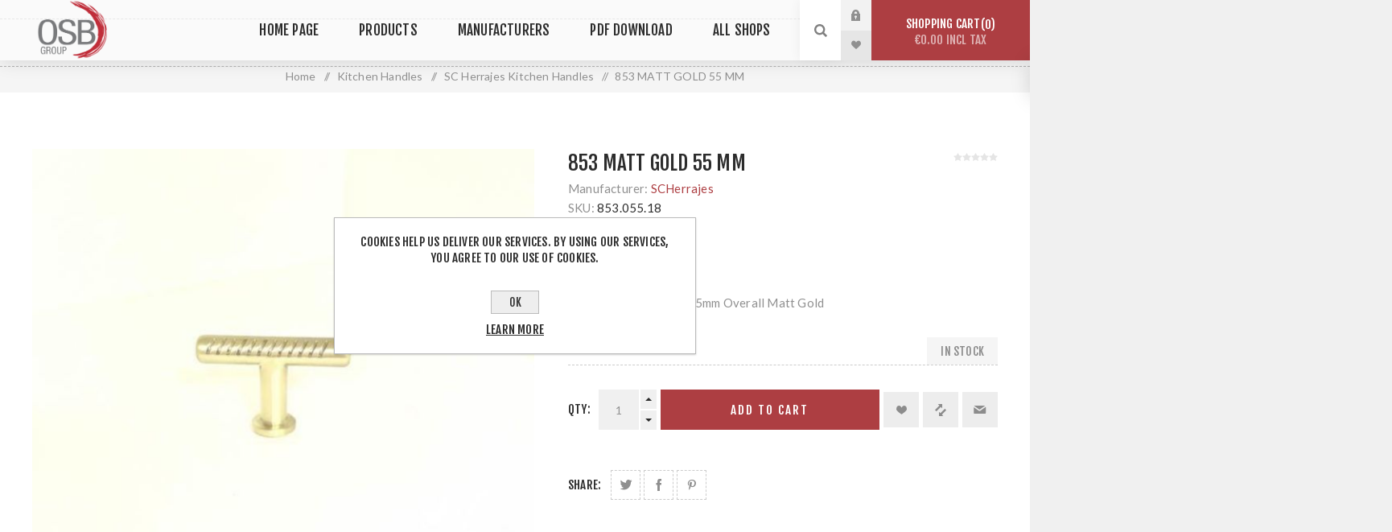

--- FILE ---
content_type: text/html; charset=utf-8
request_url: https://www.osbgroup.ie/853-matt-gold-55-mm
body_size: 16799
content:
<!DOCTYPE html><html lang=en dir=ltr class=html-product-details-page><head><title>OSB Group. 853 MATT GOLD 55 MM</title><meta charset=UTF-8><meta name=description content="OSB Group, O Sullivan Brosthers, Hollymount Ind Est, Hollyhill, Cork, Togher, Mullingar, Dublin 853 MATT GOLD 55 MM"><meta name=keywords content="853 MATT GOLD 55 MM"><meta name=generator content=nopCommerce><meta name=viewport content="width=device-width, initial-scale=1.0, minimum-scale=1.0, maximum-scale=2.0"><link rel=preload as=font href=/Themes/Venture/Content/fonts/venture-font.woff crossorigin><link href="https://fonts.googleapis.com/css?family=Fjalla+One&amp;subset=latin-ext&amp;display=swap" rel=stylesheet><link href="https://fonts.googleapis.com/css?family=Lato&amp;subset=latin-ext&amp;display=swap" rel=stylesheet><meta property=og:type content=product><meta property=og:title content="853 MATT GOLD 55 MM"><meta property=og:description content="OSB Group, O Sullivan Brosthers, Hollymount Ind Est, Hollyhill, Cork, Togher, Mullingar, Dublin 853 MATT GOLD 55 MM"><meta property=og:image content=https://www.osbgroup.ie/images/thumbs/0006591_625.jpeg><meta property=og:image:url content=https://www.osbgroup.ie/images/thumbs/0006591_625.jpeg><meta property=og:url content=https://www.osbgroup.ie/853-matt-gold-55-mm><meta property=og:site_name content="OSB Group Ltd"><meta property=twitter:card content=summary><meta property=twitter:site content="OSB Group Ltd"><meta property=twitter:title content="853 MATT GOLD 55 MM"><meta property=twitter:description content="OSB Group, O Sullivan Brosthers, Hollymount Ind Est, Hollyhill, Cork, Togher, Mullingar, Dublin 853 MATT GOLD 55 MM"><meta property=twitter:image content=https://www.osbgroup.ie/images/thumbs/0006591_625.jpeg><meta property=twitter:url content=https://www.osbgroup.ie/853-matt-gold-55-mm><link rel=stylesheet href="/css/Product.Head.styles.css?v=4m_ptBsLJMrImv1moj_ujeSGc7A"><style>.product-details-page .full-description{display:none}.product-details-page .ui-tabs .full-description{display:block}.product-details-page .tabhead-full-description{display:none}.product-details-page .product-specs-box{display:none}.product-details-page .ui-tabs .product-specs-box{display:block}.product-details-page .ui-tabs .product-specs-box .title{display:none}.product-details-page .product-no-reviews,.product-details-page .product-review-links{display:none}</style><script async src=/Plugins/FoxNetSoft.GoogleAnalytics4/Scripts/GoogleAnalytics4.js></script><script>window.dataLayer=window.dataLayer||[];var GA4_productImpressions=GA4_productImpressions||[],GA4_productDetails=GA4_productDetails||[],GA4_cartproducts=GA4_cartproducts||[],GA4_wishlistproducts=GA4_wishlistproducts||[]</script><script>(function(n,t,i,r,u){n[r]=n[r]||[];n[r].push({"gtm.start":(new Date).getTime(),event:"gtm.js"});var e=t.getElementsByTagName(i)[0],f=t.createElement(i),o=r!="dataLayer"?"&l="+r:"";f.async=!0;f.src="https://www.googletagmanager.com/gtm.js?id="+u+o;e.parentNode.insertBefore(f,e)})(window,document,"script","dataLayer","GTM-PMQKWNRW ")</script><script>!function(n,t,i,r,u,f,e){n.fbq||(u=n.fbq=function(){u.callMethod?u.callMethod.apply(u,arguments):u.queue.push(arguments)},n._fbq||(n._fbq=u),u.push=u,u.loaded=!0,u.version="2.0",u.agent="plnopcommerce",u.queue=[],f=t.createElement(i),f.async=!0,f.src=r,e=t.getElementsByTagName(i)[0],e.parentNode.insertBefore(f,e))}(window,document,"script","https://connect.facebook.net/en_US/fbevents.js");fbq("init","613085270093210",{external_id:"d00e92d4-bc15-499b-8e27-1843537f2ece"});fbq("track","PageView");fbq("track","ViewContent",{content_category:"SC Herrajes Kitchen Handles",content_ids:"853.055.18",content_name:"853 MATT GOLD 55 MM",content_type:"product",currency:"EUR",value:3.66})</script><script async src="https://www.googletagmanager.com/gtag/js?id=G-PEWY5B2BNY"></script><script>function gtag(){dataLayer.push(arguments)}window.dataLayer=window.dataLayer||[];gtag("js",new Date);gtag("config","G-PEWY5B2BNY")</script><link rel=apple-touch-icon sizes=180x180 href=/icons/icons_0/apple-touch-icon.png><link rel=icon type=image/png sizes=32x32 href=/icons/icons_0/favicon-32x32.png><link rel=icon type=image/png sizes=192x192 href=/icons/icons_0/android-chrome-192x192.png><link rel=icon type=image/png sizes=16x16 href=/icons/icons_0/favicon-16x16.png><link rel=manifest href=/icons/icons_0/site.webmanifest><link rel=mask-icon href=/icons/icons_0/safari-pinned-tab.svg color=#5bbad5><link rel="shortcut icon" href=/icons/icons_0/favicon.ico><meta name=msapplication-TileColor content=#2d89ef><meta name=msapplication-TileImage content=/icons/icons_0/mstile-144x144.png><meta name=msapplication-config content=/icons/icons_0/browserconfig.xml><meta name=theme-color content=#ffffff><body class="product-details-page-body light-theme"><input name=__RequestVerificationToken type=hidden value=CfDJ8L03scc9_5pHkzPW-hL20g8QRAhMEZ3G0DrpOk5G5t_xPj47K9I495ob8_wKAEfQQXy05P1OUqbRP5mLOVae5-_JXd0ITjIvLJV7lRkb3PAAyGwZ0q_M3_4jfo-fwajy5k-4Ex0w1w41U8XC26UWnXo><div class=page-loader><div class=loader></div></div><noscript><iframe src="https://www.googletagmanager.com/ns.html?id=GTM-PMQKWNRW" height=0 width=0 style=display:none;visibility:hidden></iframe></noscript><div class=ajax-loading-block-window style=display:none></div><div id=dialog-notifications-success title=Notification style=display:none></div><div id=dialog-notifications-error title=Error style=display:none></div><div id=dialog-notifications-warning title=Warning style=display:none></div><div id=bar-notification class=bar-notification-container data-close=Close></div><!--[if lte IE 8]><div style=clear:both;height:59px;text-align:center;position:relative><a href=http://www.microsoft.com/windows/internet-explorer/default.aspx target=_blank> <img src=/Themes/Venture/Content/img/ie_warning.jpg height=42 width=820 alt="You are using an outdated browser. For a faster, safer browsing experience, upgrade for free today."> </a></div><![endif]--><div class=master-wrapper-page><div class=header><div class=header-upper><div class=header-selectors-wrapper></div></div><div class=header-lower><div class=header-left><div class=header-logo><a href="/" class=logo> <img alt="OSB Group Ltd" src="https://www.osbgroup.ie/images/thumbs/0000012_osb transparent.png"></a></div></div><div class=header-center><div class="header-menu light-layout"><div class=close-menu><div class=mobile-logo><a href="/" class=logo> <img alt="OSB Group Ltd" src="https://www.osbgroup.ie/images/thumbs/0000012_osb transparent.png"></a></div><span>Close</span></div><ul class="mega-menu hpmegamenu" data-isrtlenabled=false data-enableclickfordropdown=false><li><a href="/" title="Home Page"><span> Home Page</span></a><li class="has-sublist with-dropdown-in-grid megaproduct"><span class="with-subcategories single-item-categories labelfornextplusbutton">Products</span><div class="dropdown categories fullWidth boxes-4"><div class=row-wrapper><div class=row><div class=box><div class=picture-title-wrap><div class=title><a href=/unassembled-carcasses title="Unassembled Carcasses"><span>Unassembled Carcasses</span></a></div><div class=picture><a href=/unassembled-carcasses title="Show products in category Unassembled Carcasses"> <img class=lazy alt="Picture for category Unassembled Carcasses" src="[data-uri]" data-original=https://www.osbgroup.ie/images/thumbs/0012010_unassembled-carcasses_110.jpeg> </a></div></div><ul class=subcategories><li class=subcategory-item><a href=/white-unassembled-carcasses title="White Unassembled Carcasses"><span>White Unassembled Carcasses</span></a><li class=subcategory-item><a href=/light-grey-unassembled-carcasses title="Light Grey Unassembled Carcasses"><span>Light Grey Unassembled Carcasses</span></a><li class=subcategory-item><a href=/urban-oak-unassembled-carcasses title="Urban Oak Unassembled Carcasses"><span>Urban Oak Unassembled Carcasses</span></a></ul></div><div class=box><div class=picture-title-wrap><div class=title><a href=/sonoma-oak-bedroom-components title="Sonoma Oak Bedroom Components"><span>Sonoma Oak Bedroom Components</span></a></div><div class=picture><a href=/sonoma-oak-bedroom-components title="Show products in category Sonoma Oak Bedroom Components"> <img class=lazy alt="Picture for category Sonoma Oak Bedroom Components" src="[data-uri]" data-original=https://www.osbgroup.ie/images/thumbs/0012012_sonoma-oak-bedroom-components_110.jpeg> </a></div></div></div><div class=box><div class=picture-title-wrap><div class=title><a href=/reginox-sinks-taps title="Reginox Sinks &amp; Taps"><span>Reginox Sinks &amp; Taps</span></a></div><div class=picture><a href=/reginox-sinks-taps title="Show products in category Reginox Sinks &amp; Taps"> <img class=lazy alt="Picture for category Reginox Sinks &amp; Taps" src="[data-uri]" data-original=https://www.osbgroup.ie/images/thumbs/0011769_reginox-sinks-taps_110.png> </a></div></div></div><div class=box><div class=picture-title-wrap><div class=title><a href=/bedroom-doors title="Bedroom Doors"><span>Bedroom Doors</span></a></div><div class=picture><a href=/bedroom-doors title="Show products in category Bedroom Doors"> <img class=lazy alt="Picture for category Bedroom Doors" src="[data-uri]" data-original=https://www.osbgroup.ie/images/thumbs/0011954_bedroom-doors_110.jpeg> </a></div></div><ul class=subcategories><li class=subcategory-item><a href=/bedroom-pvc-doors title="Bedroom Pvc Doors"><span>Bedroom Pvc Doors</span></a><li class=subcategory-item><a href=/mfc-bedroom-doors title="Mfc Bedroom Doors"><span>Mfc Bedroom Doors</span></a></ul></div></div><div class=row><div class=box><div class=picture-title-wrap><div class=title><a href=/fittings title=Fittings><span>Fittings</span></a></div><div class=picture><a href=/fittings title="Show products in category Fittings"> <img class=lazy alt="Picture for category Fittings" src="[data-uri]" data-original=https://www.osbgroup.ie/images/thumbs/0001932_fittings_110.jpeg> </a></div></div><ul class=subcategories><li class=subcategory-item><a href=/drawer-systems title="Drawer systems"><span>Drawer systems</span></a><li class=subcategory-item><a href=/blum-hinges-drawers title="Blum Hinges &amp; Drawers"><span>Blum Hinges &amp; Drawers</span></a><li class=subcategory-item><a href=/fixtures-and-fittings title="Fixtures and Fittings"><span>Fixtures and Fittings</span></a><li class=subcategory-item><a href=/screws title=Screws><span>Screws</span></a><li class=subcategory-item><a href=/bins title=Bins><span>Bins</span></a><li class=subcategory-item><a href=/worktop-ends-joiners title="Worktop Ends &amp; Joiners"><span>Worktop Ends &amp; Joiners</span></a><li class=subcategory-item><a href=/adhesives-tapes title="Adhesives &amp; Tapes"><span>Adhesives &amp; Tapes</span></a><li class=subcategory-item><a href=/assembled-drawers title="Assembled Drawers"><span>Assembled Drawers</span></a><li class="subcategory-item all"><a class=view-all href=/fittings title="View All"> <span>View All</span> </a></ul></div><div class=box><div class=picture-title-wrap><div class=title><a href=/worktop-collection title="Worktop Collection"><span>Worktop Collection</span></a></div><div class=picture><a href=/worktop-collection title="Show products in category Worktop Collection"> <img class=lazy alt="Picture for category Worktop Collection" src="[data-uri]" data-original=https://www.osbgroup.ie/images/thumbs/0001933_worktop-collection_110.jpeg> </a></div></div><ul class=subcategories><li class=subcategory-item><a href=/duropal-premium-worktop-collection title="Duropal Premium Worktop Collection"><span>Duropal Premium Worktop Collection</span></a><li class=subcategory-item><a href=/pfeiderer-worktop-collection title="Pfleiderer / Kronospan Worktop Collection"><span>Pfleiderer / Kronospan Worktop Collection</span></a><li class=subcategory-item><a href=/solid-wood-worktops title="Solid Wood Worktops"><span>Solid Wood Worktops</span></a><li class=subcategory-item><a href=/square-edge-worktop-collection title="Square Edge Worktop Collection"><span>Square Edge Worktop Collection</span></a><li class=subcategory-item><a href=/duropal-compact-worktop-collection title="Duropal Compact Worktop Collection"><span>Duropal Compact Worktop Collection</span></a><li class=subcategory-item><a href=/discontinued-worktops-2 title="Discontinued Worktops"><span>Discontinued Worktops</span></a><li class=subcategory-item><a href=/merchant-worktops title="Merchant Worktops"><span>Merchant Worktops</span></a><li class=subcategory-item><a href=/duropal-square-edge-worktop-collection-2 title="Duropal Square Edge Worktop Collection"><span>Duropal Square Edge Worktop Collection</span></a></ul></div><div class=box><div class=picture-title-wrap><div class=title><a href=/sheet-material-mfc title="Sheet Material Mfc"><span>Sheet Material Mfc</span></a></div><div class=picture><a href=/sheet-material-mfc title="Show products in category Sheet Material Mfc"> <img class=lazy alt="Picture for category Sheet Material Mfc" src="[data-uri]" data-original=https://www.osbgroup.ie/images/thumbs/0001934_sheet-material-mfc_110.jpeg> </a></div></div><ul class=subcategories><li class=subcategory-item><a href=/pfeiderer-mfcs title="Pfeiderer Mfc's"><span>Pfeiderer Mfc&#x27;s</span></a><li class=subcategory-item><a href=/kronospan-mfcs title="Kronospan Mfc's"><span>Kronospan Mfc&#x27;s</span></a><li class=subcategory-item><a href=/intasa-mfcs title="Intasa Mfc's"><span>Intasa Mfc&#x27;s</span></a><li class=subcategory-item><a href=/egger-texture-mfcs title="Egger Texture Mfc's"><span>Egger Texture Mfc&#x27;s</span></a><li class=subcategory-item><a href=/egger-uni-colour-mfcs title="Egger Uni Colour Mfc's"><span>Egger Uni Colour Mfc&#x27;s</span></a><li class=subcategory-item><a href=/egger-woodgrain-mfcs title="Egger Woodgrain Mfc's"><span>Egger Woodgrain Mfc&#x27;s</span></a><li class=subcategory-item><a href=/discontinued-mfcs title="Discontinued Mfc's"><span>Discontinued Mfc&#x27;s</span></a></ul></div><div class=box><div class=picture-title-wrap><div class=title><a href=/sheet-material-mdf title="Sheet Material Mdf"><span>Sheet Material Mdf</span></a></div><div class=picture><a href=/sheet-material-mdf title="Show products in category Sheet Material Mdf"> <img class=lazy alt="Picture for category Sheet Material Mdf" src="[data-uri]" data-original=https://www.osbgroup.ie/images/thumbs/0001937_sheet-material-mdf_110.jpeg> </a></div></div><ul class=subcategories><li class=subcategory-item><a href=/veneered-mdf title="Veneered Mdf"><span>Veneered Mdf</span></a><li class=subcategory-item><a href=/primeboard-xtreme title="PrimeBoard Xtreme"><span>PrimeBoard Xtreme</span></a><li class=subcategory-item><a href=/lacquered-collection title="Lacquered Collection"><span>Lacquered Collection</span></a><li class=subcategory-item><a href=/melamine-mdf title="Melamine Mdf"><span>Melamine Mdf</span></a><li class=subcategory-item><a href=/plain-mdf title="Plain Mdf"><span>Plain Mdf</span></a><li class=subcategory-item><a href=/discontinued-lacquered-boards title="Discontinued Lacquered Boards"><span>Discontinued Lacquered Boards</span></a><li class=subcategory-item><a href=/egger-prefect-sense title="Egger Prefect Sense"><span>Egger Prefect Sense</span></a></ul></div></div><div class=row><div class=box><div class=picture-title-wrap><div class=title><a href=/kitchen-doors title="Kitchen Doors"><span>Kitchen Doors</span></a></div><div class=picture><a href=/kitchen-doors title="Show products in category Kitchen Doors"> <img class=lazy alt="Picture for category Kitchen Doors" src="[data-uri]" data-original=https://www.osbgroup.ie/images/thumbs/0012259_kitchen-doors_110.jpeg> </a></div></div><ul class=subcategories><li class=subcategory-item><a href=/fenwick-legno-dust-grey title="Fenwick Legno Dust Grey"><span>Fenwick Legno Dust Grey</span></a><li class=subcategory-item><a href=/fenwick-legno-graphite title="Fenwick Legno Graphite"><span>Fenwick Legno Graphite</span></a><li class=subcategory-item><a href=/vichy-white-gloss-door title="Vichy White Gloss Door"><span>Vichy White Gloss Door</span></a><li class=subcategory-item><a href=/prime-board-matt-doors title="Prime Board Matt Doors"><span>Prime Board Matt Doors</span></a><li class=subcategory-item><a href=/harper-taupe title="Harper Taupe"><span>Harper Taupe</span></a><li class=subcategory-item><a href=/doortec-doors title="Doortec Doors"><span>Doortec Doors</span></a><li class=subcategory-item><a href=/vichy-matt-reed-green title="Vichy Matt Reed Green"><span>Vichy Matt Reed Green</span></a><li class=subcategory-item><a href=/vichy-matt-black title="Vichy Matt Black "><span>Vichy Matt Black </span></a><li class="subcategory-item all"><a class=view-all href=/kitchen-doors title="View All"> <span>View All</span> </a></ul></div><div class=box><div class=picture-title-wrap><div class=title><a href=/stock-mfc-panels title="Stock Mfc Panels"><span>Stock Mfc Panels</span></a></div><div class=picture><a href=/stock-mfc-panels title="Show products in category Stock Mfc Panels"> <img class=lazy alt="Picture for category Stock Mfc Panels" src="[data-uri]" data-original=https://www.osbgroup.ie/images/thumbs/0001938_stock-mfc-panels_110.jpeg> </a></div></div><ul class=subcategories><li class=subcategory-item><a href=/mfc-panels title="Mfc Panels"><span>Mfc Panels</span></a></ul></div><div class=box><div class=picture-title-wrap><div class=title><a href=/pull-out-systems title="Pull Out Systems"><span>Pull Out Systems</span></a></div><div class=picture><a href=/pull-out-systems title="Show products in category Pull Out Systems"> <img class=lazy alt="Picture for category Pull Out Systems" src="[data-uri]" data-original=https://www.osbgroup.ie/images/thumbs/0001939_pull-out-systems_110.jpeg> </a></div></div></div><div class=box><div class=picture-title-wrap><div class=title><a href=/acoustic-panels title="Acoustic Panels"><span>Acoustic Panels</span></a></div><div class=picture><a href=/acoustic-panels title="Show products in category Acoustic Panels"> <img class=lazy alt="Picture for category Acoustic Panels" src="[data-uri]" data-original=https://www.osbgroup.ie/images/thumbs/0001935_acoustic-panels_110.jpeg> </a></div></div></div></div><div class=row><div class=box><div class=picture-title-wrap><div class=title><a href=/taps title=Taps><span>Taps</span></a></div><div class=picture><a href=/taps title="Show products in category Taps"> <img class=lazy alt="Picture for category Taps" src="[data-uri]" data-original=https://www.osbgroup.ie/images/thumbs/0012258_24_110.jpeg> </a></div></div></div><div class=box><div class=picture-title-wrap><div class=title><a href=/kronospan-fast-protect title="Kronospan Fast Protect"><span>Kronospan Fast Protect</span></a></div><div class=picture><a href=/kronospan-fast-protect title="Show products in category Kronospan Fast Protect"> <img class=lazy alt="Picture for category Kronospan Fast Protect" src="[data-uri]" data-original=https://www.osbgroup.ie/images/thumbs/0011661_kronospan-fast-protect_110.jpeg> </a></div></div></div><div class=box><div class=picture-title-wrap><div class=title><a href=/sinks title=Sinks><span>Sinks</span></a></div><div class=picture><a href=/sinks title="Show products in category Sinks"> <img class=lazy alt="Picture for category Sinks" src="[data-uri]" data-original=https://www.osbgroup.ie/images/thumbs/0001941_sinks_110.jpeg> </a></div></div></div><div class=box><div class=picture-title-wrap><div class=title><a href=/laminate-flooring title="Laminate Flooring"><span>Laminate Flooring</span></a></div><div class=picture><a href=/laminate-flooring title="Show products in category Laminate Flooring"> <img class=lazy alt="Picture for category Laminate Flooring" src="[data-uri]" data-original=https://www.osbgroup.ie/images/thumbs/0002130_laminate-flooring_110.jpeg> </a></div></div></div></div><div class=row><div class=box><div class=picture-title-wrap><div class=title><a href=/edging title=Edging><span>Edging</span></a></div><div class=picture><a href=/edging title="Show products in category Edging"> <img class=lazy alt="Picture for category Edging" src="[data-uri]" data-original=https://www.osbgroup.ie/images/thumbs/0001942_edging_110.jpeg> </a></div></div><ul class=subcategories><li class=subcategory-item><a href=/pvc-edging title="PVC Edging"><span>PVC Edging</span></a><li class=subcategory-item><a href=/melamine-veneer-iron-on-edging title="Melamine &amp; Veneer Iron on Edging"><span>Melamine &amp; Veneer Iron on Edging</span></a><li class=subcategory-item><a href=/egger-abs-08mm-pvc-egding title="Egger ABS 0.8mm PVC Egding"><span>Egger ABS 0.8mm PVC Egding</span></a><li class=subcategory-item><a href=/egger-abs-2mm-pvc-edging title="Egger ABS 2mm PVC Edging"><span>Egger ABS 2mm PVC Edging</span></a></ul></div><div class=box><div class=picture-title-wrap><div class=title><a href=/stock-appilances title="Stock Appilances"><span>Stock Appilances</span></a></div><div class=picture><a href=/stock-appilances title="Show products in category Stock Appilances"> <img class=lazy alt="Picture for category Stock Appilances" src="[data-uri]" data-original=https://www.osbgroup.ie/images/thumbs/0012257_128_110.jpeg> </a></div></div></div><div class=box><div class=picture-title-wrap><div class=title><a href=/cooker-hoods title="Cooker Hoods"><span>Cooker Hoods</span></a></div><div class=picture><a href=/cooker-hoods title="Show products in category Cooker Hoods"> <img class=lazy alt="Picture for category Cooker Hoods" src="[data-uri]" data-original=https://www.osbgroup.ie/images/thumbs/0001945_cooker-hoods_110.jpeg> </a></div></div></div><div class=box><div class=picture-title-wrap><div class=title><a href=/kitchen-handles title="Kitchen Handles"><span>Kitchen Handles</span></a></div><div class=picture><a href=/kitchen-handles title="Show products in category Kitchen Handles"> <img class=lazy alt="Picture for category Kitchen Handles" src="[data-uri]" data-original=https://www.osbgroup.ie/images/thumbs/0001947_kitchen-handles_110.jpeg> </a></div></div><ul class=subcategories><li class=subcategory-item><a href=/osb-stock-kitchen-handles title="OSB Stock Kitchen Handles"><span>OSB Stock Kitchen Handles</span></a><li class=subcategory-item><a href=/sc-herrajes-kitchen-handles title="SC Herrajes Kitchen Handles"><span>SC Herrajes Kitchen Handles</span></a></ul></div></div><div class=row><div class=box><div class=picture-title-wrap><div class=title><a href=/duropal-washroom-collection title="Duropal Washroom Collection"><span>Duropal Washroom Collection</span></a></div><div class=picture><a href=/duropal-washroom-collection title="Show products in category Duropal Washroom Collection"> <img class=lazy alt="Picture for category Duropal Washroom Collection" src="[data-uri]" data-original=https://www.osbgroup.ie/images/thumbs/0001948_duropal-washroom-collection_110.jpeg> </a></div></div></div><div class=box><div class=picture-title-wrap><div class=title><a href=/flooring-accessories title="Flooring Accessories"><span>Flooring Accessories</span></a></div><div class=picture><a href=/flooring-accessories title="Show products in category Flooring Accessories"> <img class=lazy alt="Picture for category Flooring Accessories" src="[data-uri]" data-original=https://www.osbgroup.ie/images/thumbs/0002419_flooring-accessories_110.jpeg> </a></div></div></div><div class=box><div class=picture-title-wrap><div class=title><a href=/plywood title=Plywood><span>Plywood</span></a></div><div class=picture><a href=/plywood title="Show products in category Plywood"> <img class=lazy alt="Picture for category Plywood" src="[data-uri]" data-original=https://www.osbgroup.ie/images/thumbs/0002606_plywood_110.jpeg> </a></div></div></div><div class=box><div class=picture-title-wrap><div class=title><a href=/osb-board title="OSB Board"><span>OSB Board</span></a></div><div class=picture><a href=/osb-board title="Show products in category OSB Board"> <img class=lazy alt="Picture for category OSB Board" src="[data-uri]" data-original=https://www.osbgroup.ie/images/thumbs/0011962_osb-board_110.jpeg> </a></div></div></div></div></div></div><li class="has-sublist with-dropdown-in-grid"><a class=with-subcategories href=/manufacturer/all title=Manufacturers><span>Manufacturers</span></a><div class="dropdown manufacturers fullWidth boxes-6"><div class=row-wrapper><div class=row><div class=box><div class=title><a class=manufacturer href=/pfleiderer title=Pfleiderer><span>Pfleiderer</span></a></div><div class=picture><a class=manufacturer href=/pfleiderer title=Pfleiderer> <img class=lazy src="[data-uri]" data-original=https://www.osbgroup.ie/images/thumbs/0002018_pfleiderer_165.png alt="Picture for category Pfleiderer" title="Picture for category Pfleiderer"> </a></div></div><div class=box><div class=title><a class=manufacturer href=/egger title=Egger><span>Egger</span></a></div><div class=picture><a class=manufacturer href=/egger title=Egger> <img class=lazy src="[data-uri]" data-original=https://www.osbgroup.ie/images/thumbs/0002019_egger_165.jpeg alt="Picture for category Egger" title="Picture for category Egger"> </a></div></div><div class=box><div class=title><a class=manufacturer href=/kronospan title=Kronospan><span>Kronospan</span></a></div><div class=picture><a class=manufacturer href=/kronospan title=Kronospan> <img class=lazy src="[data-uri]" data-original=https://www.osbgroup.ie/images/thumbs/0002020_kronospan_165.jpeg alt="Picture for category Kronospan" title="Picture for category Kronospan"> </a></div></div><div class=box><div class=title><a class=manufacturer href=/intasa title=Intasa><span>Intasa</span></a></div><div class=picture><a class=manufacturer href=/intasa title=Intasa> <img class=lazy src="[data-uri]" data-original=https://www.osbgroup.ie/images/thumbs/0002021_intasa_165.jpeg alt="Picture for category Intasa" title="Picture for category Intasa"> </a></div></div><div class=box><div class=title><a class=manufacturer href=/transformad title=Transformad><span>Transformad</span></a></div><div class=picture><a class=manufacturer href=/transformad title=Transformad> <img class=lazy src="[data-uri]" data-original=https://www.osbgroup.ie/images/thumbs/0002022_transformad_165.jpeg alt="Picture for category Transformad" title="Picture for category Transformad"> </a></div></div><div class=box><div class=title><a class=manufacturer href=/sc-herrajes title=SCHerrajes><span>SCHerrajes</span></a></div><div class=picture><a class=manufacturer href=/sc-herrajes title=SCHerrajes> <img class=lazy src="[data-uri]" data-original=https://www.osbgroup.ie/images/thumbs/0002023_scherrajes_165.png alt="Picture for category SCHerrajes" title="Picture for category SCHerrajes"> </a></div></div></div><div class=row><div class=box><div class=title><a class=manufacturer href=/plastimodul title=Plastimodul><span>Plastimodul</span></a></div><div class=picture><a class=manufacturer href=/plastimodul title=Plastimodul> <img class=lazy src="[data-uri]" data-original=https://www.osbgroup.ie/images/thumbs/0002024_plastimodul_165.png alt="Picture for category Plastimodul" title="Picture for category Plastimodul"> </a></div></div><div class=box><div class=title><a class=manufacturer href=/cookstown-panel-centre title="Cookstown Panel Centre"><span>Cookstown Panel Centre</span></a></div><div class=picture><a class=manufacturer href=/cookstown-panel-centre title="Cookstown Panel Centre"> <img class=lazy src="[data-uri]" data-original=https://www.osbgroup.ie/images/thumbs/0002025_cookstown-panel-centre_165.jpeg alt="Picture for category Cookstown Panel Centre" title="Picture for category Cookstown Panel Centre"> </a></div></div><div class=box><div class=title><a class=manufacturer href=/hoover title=Hoover><span>Hoover</span></a></div><div class=picture><a class=manufacturer href=/hoover title=Hoover> <img class=lazy src="[data-uri]" data-original=https://www.osbgroup.ie/images/thumbs/0002026_hoover_165.jpeg alt="Picture for category Hoover" title="Picture for category Hoover"> </a></div></div><div class=box><div class=title><a class=manufacturer href=/alai-plasticos title="Alai Plasticos"><span>Alai Plasticos</span></a></div><div class=picture><a class=manufacturer href=/alai-plasticos title="Alai Plasticos"> <img class=lazy src="[data-uri]" data-original=https://www.osbgroup.ie/images/thumbs/0002027_alai-plasticos_165.png alt="Picture for category Alai Plasticos" title="Picture for category Alai Plasticos"> </a></div></div><div class=box><div class=title><a class=manufacturer href=/kal title="Gowan Homes"><span>Gowan Homes</span></a></div><div class=picture><a class=manufacturer href=/kal title="Gowan Homes"> <img class=lazy src="[data-uri]" data-original=https://www.osbgroup.ie/images/thumbs/0002028_gowan-homes_165.png alt="Picture for category Gowan Homes" title="Picture for category Gowan Homes"> </a></div></div><div class=box><div class=title><a class=manufacturer href=/os-doors title=OSDoors><span>OSDoors</span></a></div><div class=picture><a class=manufacturer href=/os-doors title=OSDoors> <img class=lazy src="[data-uri]" data-original=https://www.osbgroup.ie/images/thumbs/0002030_osdoors_165.jpeg alt="Picture for category OSDoors" title="Picture for category OSDoors"> </a></div></div></div><div class=row><div class=box><div class=title><a class=manufacturer href=/osb-group title="OSB Group"><span>OSB Group</span></a></div><div class=picture><a class=manufacturer href=/osb-group title="OSB Group"> <img class=lazy src="[data-uri]" data-original=https://www.osbgroup.ie/images/thumbs/0011733_osb-group_165.jpeg alt="Picture for category OSB Group" title="Picture for category OSB Group"> </a></div></div><div class=box><div class=title><a class=manufacturer href=/reginox-2 title=Reginox><span>Reginox</span></a></div><div class=picture><a class=manufacturer href=/reginox-2 title=Reginox> <img class=lazy src="[data-uri]" data-original=https://www.osbgroup.ie/images/thumbs/0011770_reginox_165.png alt="Picture for category Reginox" title="Picture for category Reginox"> </a></div></div><div class=box><div class=title><a class=manufacturer href=/cascosol title=Cascosol><span>Cascosol</span></a></div><div class=picture><a class=manufacturer href=/cascosol title=Cascosol> <img class=lazy src="[data-uri]" data-original=https://www.osbgroup.ie/images/thumbs/0012080_cascosol_165.png alt="Picture for category Cascosol" title="Picture for category Cascosol"> </a></div></div><div class=box><div class=title><a class=manufacturer href=/edwood title=Edwood><span>Edwood</span></a></div><div class=picture><a class=manufacturer href=/edwood title=Edwood> <img class=lazy src="[data-uri]" data-original=https://www.osbgroup.ie/images/thumbs/0012083_edwood_165.jpeg alt="Picture for category Edwood" title="Picture for category Edwood"> </a></div></div><div class=empty-box></div><div class=empty-box></div></div></div></div><li><a href=/pdf-download title="PDF Download"><span> PDF Download</span></a><li class=store-locator><a class=with-subcategories href=/AllShops title="All our shops">All Shops</a><div class=plus-button></div><div class=sublist-wrap><ul class=sublist><li class=back-button><span>back</span><li><a href=/cork title="OSB Group Hollyhill Cork">OSB Group Hollyhill Cork</a><li><a href=/osb-group-togher-cork title="OSB Group Togher Cork">OSB Group Togher Cork</a><li><a href=/mullingar title="OSB Group Mullingar ">OSB Group Mullingar </a><li><a href=/osb-group-dublin-santry title="OSB Group Dublin Santry">OSB Group Dublin Santry</a></ul></div></ul><div class=menu-title><span>Menu</span></div><ul class="mega-menu-responsive hpmegamenu"><li><a href="/" title="Home Page"><span> Home Page</span></a><li class="has-sublist megaproduct"><span class="with-subcategories single-item-categories labelfornextplusbutton">Products</span><div class=plus-button></div><div class=sublist-wrap><ul class=sublist><li class=back-button><span>Back</span><li class=has-sublist><a href=/unassembled-carcasses title="Unassembled Carcasses" class=with-subcategories><span>Unassembled Carcasses</span></a><div class=plus-button></div><div class=sublist-wrap><ul class=sublist><li class=back-button><span>Back</span><li><a class=lastLevelCategory href=/white-unassembled-carcasses title="White Unassembled Carcasses"><span>White Unassembled Carcasses</span></a><li><a class=lastLevelCategory href=/light-grey-unassembled-carcasses title="Light Grey Unassembled Carcasses"><span>Light Grey Unassembled Carcasses</span></a><li><a class=lastLevelCategory href=/urban-oak-unassembled-carcasses title="Urban Oak Unassembled Carcasses"><span>Urban Oak Unassembled Carcasses</span></a></ul></div><li><a class=lastLevelCategory href=/sonoma-oak-bedroom-components title="Sonoma Oak Bedroom Components"><span>Sonoma Oak Bedroom Components</span></a><li><a class=lastLevelCategory href=/reginox-sinks-taps title="Reginox Sinks &amp; Taps"><span>Reginox Sinks &amp; Taps</span></a><li class=has-sublist><a href=/bedroom-doors title="Bedroom Doors" class=with-subcategories><span>Bedroom Doors</span></a><div class=plus-button></div><div class=sublist-wrap><ul class=sublist><li class=back-button><span>Back</span><li><a class=lastLevelCategory href=/bedroom-pvc-doors title="Bedroom Pvc Doors"><span>Bedroom Pvc Doors</span></a><li><a class=lastLevelCategory href=/mfc-bedroom-doors title="Mfc Bedroom Doors"><span>Mfc Bedroom Doors</span></a></ul></div><li class=has-sublist><a href=/fittings title=Fittings class=with-subcategories><span>Fittings</span></a><div class=plus-button></div><div class=sublist-wrap><ul class=sublist><li class=back-button><span>Back</span><li><a class=lastLevelCategory href=/drawer-systems title="Drawer systems"><span>Drawer systems</span></a><li><a class=lastLevelCategory href=/blum-hinges-drawers title="Blum Hinges &amp; Drawers"><span>Blum Hinges &amp; Drawers</span></a><li><a class=lastLevelCategory href=/fixtures-and-fittings title="Fixtures and Fittings"><span>Fixtures and Fittings</span></a><li><a class=lastLevelCategory href=/screws title=Screws><span>Screws</span></a><li><a class=lastLevelCategory href=/bins title=Bins><span>Bins</span></a><li><a class=lastLevelCategory href=/worktop-ends-joiners title="Worktop Ends &amp; Joiners"><span>Worktop Ends &amp; Joiners</span></a><li><a class=lastLevelCategory href=/adhesives-tapes title="Adhesives &amp; Tapes"><span>Adhesives &amp; Tapes</span></a><li><a class=lastLevelCategory href=/assembled-drawers title="Assembled Drawers"><span>Assembled Drawers</span></a><li><a class=view-all href=/fittings title="View All"> <span>View All</span> </a></ul></div><li class=has-sublist><a href=/worktop-collection title="Worktop Collection" class=with-subcategories><span>Worktop Collection</span></a><div class=plus-button></div><div class=sublist-wrap><ul class=sublist><li class=back-button><span>Back</span><li><a class=lastLevelCategory href=/duropal-premium-worktop-collection title="Duropal Premium Worktop Collection"><span>Duropal Premium Worktop Collection</span></a><li><a class=lastLevelCategory href=/pfeiderer-worktop-collection title="Pfleiderer / Kronospan Worktop Collection"><span>Pfleiderer / Kronospan Worktop Collection</span></a><li><a class=lastLevelCategory href=/solid-wood-worktops title="Solid Wood Worktops"><span>Solid Wood Worktops</span></a><li><a class=lastLevelCategory href=/square-edge-worktop-collection title="Square Edge Worktop Collection"><span>Square Edge Worktop Collection</span></a><li><a class=lastLevelCategory href=/duropal-compact-worktop-collection title="Duropal Compact Worktop Collection"><span>Duropal Compact Worktop Collection</span></a><li><a class=lastLevelCategory href=/discontinued-worktops-2 title="Discontinued Worktops"><span>Discontinued Worktops</span></a><li><a class=lastLevelCategory href=/merchant-worktops title="Merchant Worktops"><span>Merchant Worktops</span></a><li><a class=lastLevelCategory href=/duropal-square-edge-worktop-collection-2 title="Duropal Square Edge Worktop Collection"><span>Duropal Square Edge Worktop Collection</span></a></ul></div><li class=has-sublist><a href=/sheet-material-mfc title="Sheet Material Mfc" class=with-subcategories><span>Sheet Material Mfc</span></a><div class=plus-button></div><div class=sublist-wrap><ul class=sublist><li class=back-button><span>Back</span><li><a class=lastLevelCategory href=/pfeiderer-mfcs title="Pfeiderer Mfc's"><span>Pfeiderer Mfc&#x27;s</span></a><li><a class=lastLevelCategory href=/kronospan-mfcs title="Kronospan Mfc's"><span>Kronospan Mfc&#x27;s</span></a><li><a class=lastLevelCategory href=/intasa-mfcs title="Intasa Mfc's"><span>Intasa Mfc&#x27;s</span></a><li><a class=lastLevelCategory href=/egger-texture-mfcs title="Egger Texture Mfc's"><span>Egger Texture Mfc&#x27;s</span></a><li><a class=lastLevelCategory href=/egger-uni-colour-mfcs title="Egger Uni Colour Mfc's"><span>Egger Uni Colour Mfc&#x27;s</span></a><li><a class=lastLevelCategory href=/egger-woodgrain-mfcs title="Egger Woodgrain Mfc's"><span>Egger Woodgrain Mfc&#x27;s</span></a><li><a class=lastLevelCategory href=/discontinued-mfcs title="Discontinued Mfc's"><span>Discontinued Mfc&#x27;s</span></a></ul></div><li class=has-sublist><a href=/sheet-material-mdf title="Sheet Material Mdf" class=with-subcategories><span>Sheet Material Mdf</span></a><div class=plus-button></div><div class=sublist-wrap><ul class=sublist><li class=back-button><span>Back</span><li><a class=lastLevelCategory href=/veneered-mdf title="Veneered Mdf"><span>Veneered Mdf</span></a><li><a class=lastLevelCategory href=/primeboard-xtreme title="PrimeBoard Xtreme"><span>PrimeBoard Xtreme</span></a><li><a class=lastLevelCategory href=/lacquered-collection title="Lacquered Collection"><span>Lacquered Collection</span></a><li><a class=lastLevelCategory href=/melamine-mdf title="Melamine Mdf"><span>Melamine Mdf</span></a><li><a class=lastLevelCategory href=/plain-mdf title="Plain Mdf"><span>Plain Mdf</span></a><li><a class=lastLevelCategory href=/discontinued-lacquered-boards title="Discontinued Lacquered Boards"><span>Discontinued Lacquered Boards</span></a><li><a class=lastLevelCategory href=/egger-prefect-sense title="Egger Prefect Sense"><span>Egger Prefect Sense</span></a></ul></div><li class=has-sublist><a href=/kitchen-doors title="Kitchen Doors" class=with-subcategories><span>Kitchen Doors</span></a><div class=plus-button></div><div class=sublist-wrap><ul class=sublist><li class=back-button><span>Back</span><li><a class=lastLevelCategory href=/fenwick-legno-dust-grey title="Fenwick Legno Dust Grey"><span>Fenwick Legno Dust Grey</span></a><li><a class=lastLevelCategory href=/fenwick-legno-graphite title="Fenwick Legno Graphite"><span>Fenwick Legno Graphite</span></a><li><a class=lastLevelCategory href=/vichy-white-gloss-door title="Vichy White Gloss Door"><span>Vichy White Gloss Door</span></a><li><a class=lastLevelCategory href=/prime-board-matt-doors title="Prime Board Matt Doors"><span>Prime Board Matt Doors</span></a><li><a class=lastLevelCategory href=/harper-taupe title="Harper Taupe"><span>Harper Taupe</span></a><li><a class=lastLevelCategory href=/doortec-doors title="Doortec Doors"><span>Doortec Doors</span></a><li><a class=lastLevelCategory href=/vichy-matt-reed-green title="Vichy Matt Reed Green"><span>Vichy Matt Reed Green</span></a><li><a class=lastLevelCategory href=/vichy-matt-black title="Vichy Matt Black "><span>Vichy Matt Black </span></a><li><a class=view-all href=/kitchen-doors title="View All"> <span>View All</span> </a></ul></div><li class=has-sublist><a href=/stock-mfc-panels title="Stock Mfc Panels" class=with-subcategories><span>Stock Mfc Panels</span></a><div class=plus-button></div><div class=sublist-wrap><ul class=sublist><li class=back-button><span>Back</span><li><a class=lastLevelCategory href=/mfc-panels title="Mfc Panels"><span>Mfc Panels</span></a></ul></div><li><a class=lastLevelCategory href=/pull-out-systems title="Pull Out Systems"><span>Pull Out Systems</span></a><li><a class=lastLevelCategory href=/acoustic-panels title="Acoustic Panels"><span>Acoustic Panels</span></a><li><a class=lastLevelCategory href=/taps title=Taps><span>Taps</span></a><li><a class=lastLevelCategory href=/kronospan-fast-protect title="Kronospan Fast Protect"><span>Kronospan Fast Protect</span></a><li><a class=lastLevelCategory href=/sinks title=Sinks><span>Sinks</span></a><li><a class=lastLevelCategory href=/laminate-flooring title="Laminate Flooring"><span>Laminate Flooring</span></a><li class=has-sublist><a href=/edging title=Edging class=with-subcategories><span>Edging</span></a><div class=plus-button></div><div class=sublist-wrap><ul class=sublist><li class=back-button><span>Back</span><li><a class=lastLevelCategory href=/pvc-edging title="PVC Edging"><span>PVC Edging</span></a><li><a class=lastLevelCategory href=/melamine-veneer-iron-on-edging title="Melamine &amp; Veneer Iron on Edging"><span>Melamine &amp; Veneer Iron on Edging</span></a><li><a class=lastLevelCategory href=/egger-abs-08mm-pvc-egding title="Egger ABS 0.8mm PVC Egding"><span>Egger ABS 0.8mm PVC Egding</span></a><li><a class=lastLevelCategory href=/egger-abs-2mm-pvc-edging title="Egger ABS 2mm PVC Edging"><span>Egger ABS 2mm PVC Edging</span></a></ul></div><li><a class=lastLevelCategory href=/stock-appilances title="Stock Appilances"><span>Stock Appilances</span></a><li><a class=lastLevelCategory href=/cooker-hoods title="Cooker Hoods"><span>Cooker Hoods</span></a><li class=has-sublist><a href=/kitchen-handles title="Kitchen Handles" class=with-subcategories><span>Kitchen Handles</span></a><div class=plus-button></div><div class=sublist-wrap><ul class=sublist><li class=back-button><span>Back</span><li><a class=lastLevelCategory href=/osb-stock-kitchen-handles title="OSB Stock Kitchen Handles"><span>OSB Stock Kitchen Handles</span></a><li><a class=lastLevelCategory href=/sc-herrajes-kitchen-handles title="SC Herrajes Kitchen Handles"><span>SC Herrajes Kitchen Handles</span></a></ul></div><li><a class=lastLevelCategory href=/duropal-washroom-collection title="Duropal Washroom Collection"><span>Duropal Washroom Collection</span></a><li><a class=lastLevelCategory href=/flooring-accessories title="Flooring Accessories"><span>Flooring Accessories</span></a><li><a class=lastLevelCategory href=/plywood title=Plywood><span>Plywood</span></a><li><a class=lastLevelCategory href=/osb-board title="OSB Board"><span>OSB Board</span></a></ul></div><li class=has-sublist><a class=with-subcategories href=/manufacturer/all title=Manufacturers><span>Manufacturers</span></a><div class=plus-button></div><div class=sublist-wrap><ul class=sublist><li class=back-button><span>Back</span><li><a href=/pfleiderer title=Pfleiderer><span>Pfleiderer</span></a><li><a href=/egger title=Egger><span>Egger</span></a><li><a href=/kronospan title=Kronospan><span>Kronospan</span></a><li><a href=/intasa title=Intasa><span>Intasa</span></a><li><a href=/transformad title=Transformad><span>Transformad</span></a><li><a href=/sc-herrajes title=SCHerrajes><span>SCHerrajes</span></a><li><a href=/plastimodul title=Plastimodul><span>Plastimodul</span></a><li><a href=/cookstown-panel-centre title="Cookstown Panel Centre"><span>Cookstown Panel Centre</span></a><li><a href=/hoover title=Hoover><span>Hoover</span></a><li><a href=/alai-plasticos title="Alai Plasticos"><span>Alai Plasticos</span></a><li><a href=/kal title="Gowan Homes"><span>Gowan Homes</span></a><li><a href=/os-doors title=OSDoors><span>OSDoors</span></a><li><a href=/osb-group title="OSB Group"><span>OSB Group</span></a><li><a href=/reginox-2 title=Reginox><span>Reginox</span></a><li><a href=/cascosol title=Cascosol><span>Cascosol</span></a><li><a href=/edwood title=Edwood><span>Edwood</span></a></ul></div><li><a href=/pdf-download title="PDF Download"><span> PDF Download</span></a><li class=store-locator><a class=with-subcategories href=/AllShops title="All our shops">All Shops</a><div class=plus-button></div><div class=sublist-wrap><ul class=sublist><li class=back-button><span>back</span><li><a href=/cork title="OSB Group Hollyhill Cork">OSB Group Hollyhill Cork</a><li><a href=/osb-group-togher-cork title="OSB Group Togher Cork">OSB Group Togher Cork</a><li><a href=/mullingar title="OSB Group Mullingar ">OSB Group Mullingar </a><li><a href=/osb-group-dublin-santry title="OSB Group Dublin Santry">OSB Group Dublin Santry</a></ul></div></ul><div class=mobile-menu-items><div class=header-links><div class=header-links-box><div class="header-links-box-top not-authenticated"><div class="header-link-wrapper login"><a href="/login?returnUrl=%2F853-matt-gold-55-mm" title="Log in" class=ico-login>Log in</a></div><div class="header-link-wrapper register"><a href="/register?returnUrl=%2F853-matt-gold-55-mm" title=Register class=ico-register>Register</a></div></div><div class=header-links-box-bottom><div class=header-link-wrapper><a href=/wishlist title=Wishlist class=ico-wishlist> <span class=wishlist-label>Wishlist</span> <span class=wishlist-qty>(0)</span> </a></div></div></div></div></div></div></div><div class=header-right><div class="search-box store-search-box"><form method=get id=small-search-box-form action=/search><input type=search class=search-box-text id=small-searchterms autocomplete=off name=q placeholder="Search store" aria-label="Search store">  <input type=hidden class=instantSearchResourceElement data-highlightfirstfoundelement=true data-minkeywordlength=3 data-defaultproductsortoption=0 data-instantsearchurl=/instantSearchFor data-searchpageurl=/search data-searchinproductdescriptions=true data-numberofvisibleproducts=5 data-noresultsresourcetext=" No data found."> <button type=submit class="button-1 search-box-button">Search</button></form><div class=search-opener>Search</div></div><div class=header-links><div class=header-links-box><div class="header-links-box-top not-authenticated"><div class="header-link-wrapper login"><a href="/login?returnUrl=%2F853-matt-gold-55-mm" title="Log in" class=ico-login>Log in</a></div><div class="header-link-wrapper register"><a href="/register?returnUrl=%2F853-matt-gold-55-mm" title=Register class=ico-register>Register</a></div></div><div class=header-links-box-bottom><div class=header-link-wrapper><a href=/wishlist title=Wishlist class=ico-wishlist> <span class=wishlist-label>Wishlist</span> <span class=wishlist-qty>(0)</span> </a></div></div></div></div><div class=cart-wrapper id=flyout-cart data-removeitemfromcarturl=/VentureTheme/RemoveItemFromCart data-flyoutcarturl=/VentureTheme/FlyoutShoppingCart><div id=topcartlink><a href=/cart class=ico-cart> Shopping cart<span id=CartQuantityBox class=cart-qty><span class=cart-qty-number>0</span></span> <span class=cart-total>&#x20AC;0.00 incl tax</span> </a></div><div class=flyout-cart><div class=mini-shopping-cart><div class=count>You have no items in your shopping cart.</div></div></div></div></div></div></div><div class=overlayOffCanvas></div><div class=responsive-nav-wrapper-parent><div class=responsive-nav-wrapper><div class=menu-title><span>Menu</span></div><div class=mobile-logo><a href="/" class=logo> <img alt="OSB Group Ltd" src="https://www.osbgroup.ie/images/thumbs/0000012_osb transparent.png"></a></div><div class=search-wrap><span>Search</span></div><div class=shopping-cart-link><a href=/cart>Shopping cart</a></div></div></div><div class=master-wrapper-content><div class=ajaxCartInfo data-getajaxcartbuttonurl=/NopAjaxCart/GetAjaxCartButtonsAjax data-productpageaddtocartbuttonselector=.add-to-cart-button data-productboxaddtocartbuttonselector=.product-box-add-to-cart-button data-productboxproductitemelementselector=.product-item data-usenopnotification=False data-nopnotificationcartresource="The product has been added to your &lt;a href=&#34;/cart&#34;>shopping cart&lt;/a>" data-nopnotificationwishlistresource="The product has been added to your &lt;a href=&#34;/wishlist&#34;>wishlist&lt;/a>" data-enableonproductpage=True data-enableoncatalogpages=True data-minishoppingcartquatityformattingresource=({0}) data-miniwishlistquatityformattingresource=({0}) data-addtowishlistbuttonselector=.add-to-wishlist-button></div><input id=addProductVariantToCartUrl name=addProductVariantToCartUrl type=hidden value=/AddProductFromProductDetailsPageToCartAjax> <input id=addProductToCartUrl name=addProductToCartUrl type=hidden value=/AddProductToCartAjax> <input id=miniShoppingCartUrl name=miniShoppingCartUrl type=hidden value=/MiniShoppingCart> <input id=flyoutShoppingCartUrl name=flyoutShoppingCartUrl type=hidden value=/NopAjaxCartFlyoutShoppingCart> <input id=checkProductAttributesUrl name=checkProductAttributesUrl type=hidden value=/CheckIfProductOrItsAssociatedProductsHasAttributes> <input id=getMiniProductDetailsViewUrl name=getMiniProductDetailsViewUrl type=hidden value=/GetMiniProductDetailsView> <input id=flyoutShoppingCartPanelSelector name=flyoutShoppingCartPanelSelector type=hidden value=#flyout-cart> <input id=shoppingCartMenuLinkSelector name=shoppingCartMenuLinkSelector type=hidden value=.cart-qty> <input id=wishlistMenuLinkSelector name=wishlistMenuLinkSelector type=hidden value=.wishlist-qty><div id=product-ribbon-info data-productid=1710 data-productboxselector=".product-item, .item-holder, .product-picture" data-productboxpicturecontainerselector=".picture, .item-picture, .product-picture" data-productpagepicturesparentcontainerselector=.product-essential data-productpagebugpicturecontainerselector=.picture data-retrieveproductribbonsurl=/RetrieveProductRibbons></div><div class=quickViewData data-productselector=.product-item data-productselectorchild=.buttons data-retrievequickviewurl=/quickviewdata data-quickviewbuttontext="Quick View" data-quickviewbuttontitle="Quick View" data-isquickviewpopupdraggable=True data-enablequickviewpopupoverlay=True data-accordionpanelsheightstyle=content data-getquickviewbuttonroute=/getquickviewbutton></div><div class=breadcrumb><ul itemscope itemtype=http://schema.org/BreadcrumbList><li><span> <a href="/"> <span>Home</span> </a> </span> <span class=delimiter>/</span><li itemprop=itemListElement itemscope itemtype=http://schema.org/ListItem><a href=/kitchen-handles itemprop=item> <span itemprop=name>Kitchen Handles</span> </a> <span class=delimiter>/</span><meta itemprop=position content=1><li itemprop=itemListElement itemscope itemtype=http://schema.org/ListItem><a href=/sc-herrajes-kitchen-handles itemprop=item> <span itemprop=name>SC Herrajes Kitchen Handles</span> </a> <span class=delimiter>/</span><meta itemprop=position content=2><li itemprop=itemListElement itemscope itemtype=http://schema.org/ListItem><strong class=current-item itemprop=name>853 MATT GOLD 55 MM</strong> <span itemprop=item itemscope itemtype=http://schema.org/Thing id=/853-matt-gold-55-mm> </span><meta itemprop=position content=3></ul></div><div class=master-column-wrapper><div class=center-1><div class="page product-details-page"><div class=page-body><script>window.dataLayer=window.dataLayer||[];var GA4_productImpressions=GA4_productImpressions||[],GA4_productDetails=GA4_productDetails||[];GA4_productDetails=[{item_name:"853 MATT GOLD 55 MM",item_id:"1710",price:3.66,item_brand:"SCHerrajes",item_category:"SC Herrajes Kitchen Handles",productId:1710}];dataLayer.push({event:"ga4_view_item",ecommerce:{currency:"EUR",items:GA4_productDetails}})</script><form method=post id=product-details-form action=/853-matt-gold-55-mm><div itemscope itemtype=http://schema.org/Product><meta itemprop=name content="853 MATT GOLD 55 MM"><meta itemprop=sku content=853.055.18><meta itemprop=gtin><meta itemprop=mpn><meta itemprop=description content="853 Matt Gold 55mm

55mm Overall 
Matt Gold"><meta itemprop=image content=https://www.osbgroup.ie/images/thumbs/0006591_625.jpeg><meta itemprop=brand content=SCHerrajes><div itemprop=offers itemscope itemtype=http://schema.org/Offer><meta itemprop=url content=https://www.osbgroup.ie/853-matt-gold-55-mm><meta itemprop=price content=3.66><meta itemprop=priceCurrency content=EUR><meta itemprop=priceValidUntil><meta itemprop=availability content=http://schema.org/InStock></div><div itemprop=review itemscope itemtype=http://schema.org/Review><meta itemprop=author content=ALL><meta itemprop=url content=/productreviews/1710></div></div><div data-productid=1710><div class=product-essential-wrapper><div class=product-essential><input type=hidden class=cloudZoomPictureThumbnailsInCarouselData data-vertical=true data-numvisible=4 data-numscrollable=1 data-enable-slider-arrows=true data-enable-slider-dots=false data-size=1 data-rtl=false data-responsive-breakpoints-for-thumbnails="[{&#34;breakpoint&#34;:1201,&#34;settings&#34;:{&#34;slidesToShow&#34;:5, &#34;slidesToScroll&#34;:1,&#34;arrows&#34;:false,&#34;dots&#34;:true,&#34;vertical&#34;:false}}]" data-magnificpopup-counter="%curr% of %total%" data-magnificpopup-prev="Previous (Left arrow key)" data-magnificpopup-next="Next (Right arrow key)" data-magnificpopup-close="Close (Esc)" data-magnificpopup-loading=Loading...> <input type=hidden class=cloudZoomAdjustPictureOnProductAttributeValueChange data-productid=1710 data-isintegratedbywidget=true> <input type=hidden class=cloudZoomEnableClickToZoom><div class="gallery sevenspikes-cloudzoom-gallery"><div class=picture-wrapper><div class=picture id=sevenspikes-cloud-zoom data-zoomwindowelementid=cloudZoomWindowElement data-selectoroftheparentelementofthecloudzoomwindow=.overview data-defaultimagecontainerselector=".product-essential .gallery" data-zoom-window-width=244 data-zoom-window-height=257><a href=https://www.osbgroup.ie/images/thumbs/0006591.jpeg data-full-image-url=https://www.osbgroup.ie/images/thumbs/0006591.jpeg class=picture-link id=zoom1> <img src=https://www.osbgroup.ie/images/thumbs/0006591_625.jpeg alt="Picture of 853 MATT GOLD 55 MM" class=cloudzoom id=cloudZoomImage itemprop=image data-cloudzoom="appendSelector: '.picture-wrapper', zoomOffsetX: -6, zoomOffsetY: 0, autoInside: 850, tintOpacity: 0, zoomWidth: 244, zoomHeight: 257, easing: 3, touchStartDelay: true, zoomFlyOut: false, disableZoom: 'auto'"> </a></div></div></div><div class=overview><div class=product-name><h1>853 MATT GOLD 55 MM</h1></div><div class=manufacturers><span class=label>Manufacturer:</span> <span class=value> <a href=/sc-herrajes>SCHerrajes</a> </span></div><div class=additional-details><div class=sku><span class=label>SKU:</span> <span class=value id=sku-1710>853.055.18</span></div></div><div class=product-reviews-overview><div class=product-review-box><div class=rating><div style=width:0%></div></div></div><div class=product-no-reviews><a href=/productreviews/1710>Be the first to review this product</a></div></div><div class=prices><div class=product-price><span id=price-value-1710 class=price-value-1710> €3.66 incl tax </span></div></div><div class=short-description>853 Matt Gold 55mm 55mm Overall Matt Gold</div><div class=availability-attributes-wrapper><div class=availability><div class=stock><span class=label>Availability:</span> <span class=value id=stock-availability-value-1710>In stock</span></div></div></div><div class=overview-buttons><label class=qty-label for=addtocart_1710_EnteredQuantity>Qty:</label><div class=add-to-cart-qty-wrapper><input id=product_enteredQuantity_1710 class=qty-input type=text data-val=true data-val-required="The Qty field is required." name=addtocart_1710.EnteredQuantity value=1> <span class=plus>+</span> <span class=minus>-</span></div><button type=button id=add-to-cart-button-1710 class="button-1 add-to-cart-button" data-productid=1710 onclick="return AjaxCart.addproducttocart_details(&#34;/addproducttocart/details/1710/1&#34;,&#34;#product-details-form&#34;),!1">Add to cart</button><div class=wishlist-button-wrapper title="Add to wishlist"><div class=add-to-wishlist><button type=button id=add-to-wishlist-button-1710 class="button-2 add-to-wishlist-button" data-productid=1710 onclick="return AjaxCart.addproducttocart_details(&#34;/addproducttocart/details/1710/2&#34;,&#34;#product-details-form&#34;),!1">Add to wishlist</button></div></div><div class=compare-products-wrapper title="Add to compare list"><div class=compare-products><button type=button class="button-2 add-to-compare-list-button" onclick="return AjaxCart.addproducttocomparelist(&#34;/compareproducts/add/1710&#34;),!1">Add to compare list</button></div></div><div class=email-a-friend-button-wrapper title="Email a friend"><div class=email-a-friend><button type=button class="button-2 email-a-friend-button" onclick="setLocation(&#34;/productemailafriend/1710&#34;)">Email a friend</button></div></div></div><div class=overview-footer><div class=product-social-buttons><label class=product-social-label>Share:</label><ul class=product-social-sharing><li><a class=twitter title="Share on Twitter" href="javascript:openShareWindow(&#34;https://twitter.com/share?url=https://www.osbgroup.ie/853-matt-gold-55-mm&#34;)">Share on Twitter</a><li><a class=facebook title="Share on Facebook" href="javascript:openShareWindow(&#34;https://www.facebook.com/sharer.php?u=https://www.osbgroup.ie/853-matt-gold-55-mm&#34;)">Share on Facebook</a><li><a class=pinterest title="Share on Pinterest" href="javascript:void function(){var n=document.createElement(&#34;script&#34;);n.setAttribute(&#34;type&#34;,&#34;text/javascript&#34;);n.setAttribute(&#34;charset&#34;,&#34;UTF-8&#34;);n.setAttribute(&#34;src&#34;,&#34;https://assets.pinterest.com/js/pinmarklet.js?r=&#34;+Math.random()*99999999);document.body.appendChild(n)}()">Share on Pinterest</a></ul></div></div></div></div></div><div class=product-page-bottom><div id=quickTabs class=productTabs data-ajaxenabled=true data-productreviewsaddnewurl=/ProductTab/ProductReviewsTabAddNew/1710 data-productcontactusurl=/ProductTab/ProductContactUsTabAddNew/1710 data-couldnotloadtaberrormessage="Couldn't load this tab."><div class=productTabs-header><ul><li id=firstTabTitle><a href=#quickTab-default>Overview</a><li><a href=/ProductTab/ProductReviewsTab/1710>Reviews</a></ul></div><div class=productTabs-body><div id=quickTab-default><div class=full-description>853 Matt Gold 55mm 55mm Overall Matt Gold</div></div></div></div><div class=product-collateral></div></div></div><input name=__RequestVerificationToken type=hidden value=CfDJ8L03scc9_5pHkzPW-hL20g8QRAhMEZ3G0DrpOk5G5t_xPj47K9I495ob8_wKAEfQQXy05P1OUqbRP5mLOVae5-_JXd0ITjIvLJV7lRkb3PAAyGwZ0q_M3_4jfo-fwajy5k-4Ex0w1w41U8XC26UWnXo></form></div></div></div></div></div><div class=footer><div class=footer-upper><div class="footer-block information"><div class=title><strong>Information</strong></div><ul class=list><li><a href=/privacy-notice>Privacy notice</a><li><a href=/conditions-of-use>Terms and Conditions</a><li><a href=/about-us>About us</a><li><a href=/contactus>Contact us</a></ul></div><div class="footer-block customer-service"><div class=title><strong>Customer service</strong></div><ul class=list><li><a href=/search>Search</a><li><a href=/news>News</a><li><a href=/blog>Blog</a><li><a href=/recentlyviewedproducts>Recently viewed products</a><li><a href=/compareproducts>Compare products list</a><li><a href=/newproducts>New products</a></ul></div><div class="footer-block my-account"><div class=title><strong>My account</strong></div><ul class=list><li><a href=/customer/info>My account</a><li><a href=/order/history>Orders</a><li><a href=/customer/addresses>Addresses</a><li><a href=/cart>Shopping cart</a><li><a href=/wishlist>Wishlist</a></ul></div><div class="footer-block follow-us"><div class=social><div class=title><strong>Follow us</strong></div><ul class=social-sharing><li><a target=_blank class=facebook href="https://www.facebook.com/osullivanbrothers/" rel="noopener noreferrer" aria-label="Follow us on Facebook"></a><li><a target=_blank class=instagram href="https://www.instagram.com/osullivanbrothersdiy/" rel="noopener noreferrer" aria-label="Follow us on Instagram"></a><li><a class=rss href=/news/rss/1 aria-label=RSS></a></ul></div><div class=newsletter><div class=title><strong>Newsletter</strong></div><div class=newsletter-subscribe id=newsletter-subscribe-block><div class=newsletter-email><input id=newsletter-email class=newsletter-subscribe-text placeholder="Enter your email here..." aria-label="Sign up for our newsletter" type=email name=NewsletterEmail> <button type=button id=newsletter-subscribe-button class="button-1 newsletter-subscribe-button">Subscribe</button></div><div class=newsletter-validation><span id=subscribe-loading-progress style=display:none class=please-wait>Wait...</span> <span class=field-validation-valid data-valmsg-for=NewsletterEmail data-valmsg-replace=true></span></div></div><div class=newsletter-result id=newsletter-result-block></div></div></div></div><div class=footer-lower><div class=footer-info><span class=footer-disclaimer>Copyright &copy; 2026 OSB Group Ltd. All rights reserved.</span></div><div class=footer-powered-by>Powered by <a href="https://www.nopcommerce.com/" target=_blank rel=nofollow>nopCommerce</a></div><div class="footer-text footer-powered-by-intact">Powered by <a href=https://intactsoftware.com target=_blank rel=nofollow>Intact Software Ltd</a></div></div></div></div><div id=eu-cookie-bar-notification class=eu-cookie-bar-notification><div class=content><div class=text>Cookies help us deliver our services. By using our services, you agree to our use of cookies.</div><div class=buttons-more><button type=button class="ok-button button-1" id=eu-cookie-ok>OK</button> <a class=learn-more href=/privacy-notice>Learn more</a></div></div></div><script>function deferjqueryloadingGoogleAnalytics4(){window.jQuery&&typeof $=="function"&&window.GoogleGA4Helper?(GoogleGA4Helper.Init("EUR",!1),GoogleGA4Helper.Initialization()):setTimeout(function(){deferjqueryloadingGoogleAnalytics4()},300)}deferjqueryloadingGoogleAnalytics4()</script><div class=scroll-back-button id=goToTop></div><script src="/js/Product.Footer.scripts.js?v=bTmWjbboYggaC2nYMaTXvCscQJ0"></script><script>$(document).ready(function(){$("#addtocart_1710_EnteredQuantity").on("keydown",function(n){if(n.keyCode==13)return $("#add-to-cart-button-1710").trigger("click"),!1});$("#product_enteredQuantity_1710").on("input propertychange paste",function(){var n={productId:1710,quantity:$("#product_enteredQuantity_1710").val()};$(document).trigger({type:"product_quantity_changed",changedData:n})})})</script><script>function openShareWindow(n){var t=520,i=400,r=screen.height/2-i/2,u=screen.width/2-t/2;window.open(n,"sharer","top="+r+",left="+u+",toolbar=0,status=0,width="+t+",height="+i)}</script><script>$(document).ready(function(){$(".header").on("mouseenter","#flyout-cart",function(){$(this).addClass("active")}).on("mouseleave","#flyout-cart",function(){$(this).removeClass("active")})})</script><script id=instantSearchItemTemplate type=text/x-kendo-template>
    <div class="instant-search-item" data-url="${ data.CustomProperties.Url }">
        <a href="${ data.CustomProperties.Url }">
            <div class="img-block">
                <img src="${ data.DefaultPictureModel.ImageUrl }" alt="${ data.Name }" title="${ data.Name }" style="border: none">
            </div>
            <div class="detail">
                <div class="title">${ data.Name }</div>
                <div class="price"># var price = ""; if (data.ProductPrice.Price) { price = data.ProductPrice.Price } # #= price #</div>           
            </div>
        </a>
    </div>
</script><script>$("#small-search-box-form").on("submit",function(n){$("#small-searchterms").val()==""&&(alert("Please enter some search keyword"),$("#small-searchterms").focus(),n.preventDefault())})</script><script>var localized_data={AjaxCartFailure:"Failed to add the product. Please refresh the page and try one more time."};AjaxCart.init(!1,".cart-qty",".wishlist-qty","#flyout-cart",localized_data)</script><script>function newsletter_subscribe(n){var i=$("#subscribe-loading-progress"),t;i.show();t={subscribe:n,email:$("#newsletter-email").val()};addAntiForgeryToken(t);$.ajax({cache:!1,type:"POST",url:"/subscribenewsletter",data:t,success:function(n){$("#newsletter-result-block").html(n.Result);n.Success?($("#newsletter-subscribe-block").hide(),$("#newsletter-result-block").show()):$("#newsletter-result-block").fadeIn("slow").delay(2e3).fadeOut("slow")},error:function(){alert("Failed to subscribe.")},complete:function(){i.hide()}})}$(document).ready(function(){$("#newsletter-subscribe-button").on("click",function(){newsletter_subscribe("true")});$("#newsletter-email").on("keydown",function(n){if(n.keyCode==13)return $("#newsletter-subscribe-button").trigger("click"),!1})})</script><script>$(document).ready(function(){$(".footer-block .title").on("click",function(){var n=window,t="inner",i;"innerWidth"in window||(t="client",n=document.documentElement||document.body);i={width:n[t+"Width"],height:n[t+"Height"]};i.width<769&&$(this).siblings(".list").slideToggle("slow")})})</script><script>$(document).ready(function(){$(".block .title").on("click",function(){var n=window,t="inner",i;"innerWidth"in window||(t="client",n=document.documentElement||document.body);i={width:n[t+"Width"],height:n[t+"Height"]};i.width<1001&&$(this).siblings(".listbox").slideToggle("slow")})})</script><script>$(document).ready(function(){$("#eu-cookie-bar-notification").show();$("#eu-cookie-ok").on("click",function(){var n={};addAntiForgeryToken(n);$.ajax({cache:!1,type:"POST",data:n,url:"/eucookielawaccept",dataType:"json",success:function(){$("#eu-cookie-bar-notification").hide()},error:function(){alert("Cannot store value")}})})})</script>

--- FILE ---
content_type: text/html; charset=utf-8
request_url: https://www.osbgroup.ie/NopAjaxCart/GetAjaxCartButtonsAjax
body_size: -217
content:



        <div class="ajax-cart-button-wrapper" data-productid="1710" data-isproductpage="true">
                <button type="button" id="add-to-cart-button-1710" class="button-1 add-to-cart-button nopAjaxCartProductVariantAddToCartButton" data-productid="1710">
                    Add to cart
                </button>
                      

        </div>


--- FILE ---
content_type: text/css; charset=UTF-8
request_url: https://www.osbgroup.ie/css/Product.Head.styles.css?v=4m_ptBsLJMrImv1moj_ujeSGc7A
body_size: 62223
content:
/*! perfect-scrollbar - v0.5.8
* http://noraesae.github.com/perfect-scrollbar/
* Copyright (c) 2014 Hyunje Alex Jun; Licensed MIT */
.ps-container.ps-active-x>.ps-scrollbar-x-rail,.ps-container.ps-active-y>.ps-scrollbar-y-rail{display:block}.ps-container>.ps-scrollbar-x-rail{display:none;position:absolute;-webkit-border-radius:4px;-moz-border-radius:4px;-ms-border-radius:4px;border-radius:4px;opacity:0;-ms-filter:"alpha(Opacity=0)";filter:alpha(opacity=0);-webkit-transition:background-color .2s linear,opacity .2s linear;-moz-transition:background-color .2s linear,opacity .2s linear;-o-transition:background-color .2s linear,opacity .2s linear;transition:background-color .2s linear,opacity .2s linear;bottom:3px;height:8px}.ps-container>.ps-scrollbar-x-rail>.ps-scrollbar-x{position:absolute;background-color:#aaa;-webkit-border-radius:4px;-moz-border-radius:4px;-ms-border-radius:4px;border-radius:4px;-webkit-transition:background-color .2s linear;-moz-transition:background-color .2s linear;-o-transition:background-color .2s linear;transition:background-color .2s linear;bottom:0;height:8px}.ps-container>.ps-scrollbar-x-rail.in-scrolling{background-color:#eee;opacity:.9;-ms-filter:"alpha(Opacity=90)";filter:alpha(opacity=90)}.ps-container>.ps-scrollbar-y-rail{display:none;position:absolute;-webkit-border-radius:4px;-moz-border-radius:4px;-ms-border-radius:4px;border-radius:4px;opacity:0;-ms-filter:"alpha(Opacity=0)";filter:alpha(opacity=0);-webkit-transition:background-color .2s linear,opacity .2s linear;-moz-transition:background-color .2s linear,opacity .2s linear;-o-transition:background-color .2s linear,opacity .2s linear;transition:background-color .2s linear,opacity .2s linear;right:3px;width:8px}.ps-container>.ps-scrollbar-y-rail>.ps-scrollbar-y{position:absolute;background-color:#aaa;-webkit-border-radius:4px;-moz-border-radius:4px;-ms-border-radius:4px;border-radius:4px;-webkit-transition:background-color .2s linear;-moz-transition:background-color .2s linear;-o-transition:background-color .2s linear;transition:background-color .2s linear;right:0;width:8px}.ps-container>.ps-scrollbar-y-rail.in-scrolling{background-color:#eee;opacity:.9;-ms-filter:"alpha(Opacity=90)";filter:alpha(opacity=90)}.ps-container:hover>.ps-scrollbar-x-rail,.ps-container:hover>.ps-scrollbar-y-rail{opacity:.6;-ms-filter:"alpha(Opacity=60)";filter:alpha(opacity=60)}.ps-container:hover>.ps-scrollbar-x-rail.in-scrolling,.ps-container:hover>.ps-scrollbar-y-rail.in-scrolling{background-color:#eee;opacity:.9;-ms-filter:"alpha(Opacity=90)";filter:alpha(opacity=90)}.ps-container:hover>.ps-scrollbar-x-rail:hover{background-color:#eee;opacity:.9;-ms-filter:"alpha(Opacity=90)";filter:alpha(opacity=90)}.ps-container:hover>.ps-scrollbar-x-rail:hover>.ps-scrollbar-x{background-color:#999}.ps-container:hover>.ps-scrollbar-y-rail:hover{background-color:#eee;opacity:.9;-ms-filter:"alpha(Opacity=90)";filter:alpha(opacity=90)}.ps-container:hover>.ps-scrollbar-y-rail:hover>.ps-scrollbar-y{background-color:#999}*{margin:0;outline:none;padding:0;text-decoration:none;box-sizing:border-box}*:before,*:after{box-sizing:border-box}html{margin:0 !important;overflow-x:hidden;-webkit-text-size-adjust:none}ol,ul{list-style:none}a img{border:none}a:active{outline:none}h1,h2,h3,h4,h5,h6{font-weight:normal}button::-moz-focus-inner,input[type="button"]::-moz-focus-inner,input[type="submit"]::-moz-focus-inner,input[type="reset"]::-moz-focus-inner,input[type="file"]>input[type="button"]::-moz-focus-inner{margin:0;border:0;padding:0}input[type="button"],input[type="submit"],input[type="reset"],input[type="text"],input[type="password"],input[type="email"],input[type="tel"],textarea{border-radius:0;font:normal 15px 'Fjalla One',sans-serif}input[type="button"],input[type="submit"],input[type="reset"]{-webkit-appearance:none}input::-moz-placeholder{opacity:1}input:-webkit-autofill{-webkit-box-shadow:inset 0 0 0 1000px #fff}script{display:none !important}@charset "UTF-8";@font-face{font-family:"venture-font";src:url("../Themes/Venture/Content/fonts/venture-font.woff") format("woff"),url("../Themes/Venture/Content/fonts/venture-font.svg#venture-font") format("svg");font-weight:normal;font-style:normal}[data-icon]:before{font-family:"venture-font" !important;content:attr(data-icon);font-style:normal !important;font-weight:normal !important;font-variant:normal !important;text-transform:none !important;speak:none;line-height:1;-webkit-font-smoothing:antialiased;-moz-osx-font-smoothing:grayscale}[class^="icon-"]:before,[class*=" icon-"]:before{font-family:"venture-font" !important;font-style:normal !important;font-weight:normal !important;font-variant:normal !important;text-transform:none !important;speak:none;line-height:1;-webkit-font-smoothing:antialiased;-moz-osx-font-smoothing:grayscale}.page-loader{position:fixed;top:0;left:0;right:0;bottom:0;min-height:100vh;background:#2c2c2c;z-index:1900}.light-theme .page-loader{background:#fff}.page-loader .loader{display:block;position:relative;left:50%;top:50%;width:100px;height:100px;margin:-50px 0 0 -50px;border-radius:50%;border:2px solid transparent;border-top-color:#f3cc2e;-webkit-animation:spin 2s linear infinite;animation:spin 2s linear infinite}.page-loader .loader:before{content:"";position:absolute;top:5px;left:5px;right:5px;bottom:5px;border-radius:50%;border:2px solid transparent;border-top-color:#f3cc2e;-webkit-animation:spin 3s linear infinite;animation:spin 3s linear infinite}.page-loader .loader:after{content:"";position:absolute;top:15px;left:15px;right:15px;bottom:15px;border-radius:50%;border:2px solid transparent;border-top-color:#f3cc2e;-webkit-animation:spin 1.5s linear infinite;animation:spin 1.5s linear infinite}@-webkit-keyframes spin{0%{-webkit-transform:rotate(0deg);-ms-transform:rotate(0deg);transform:rotate(0deg)}100%{-webkit-transform:rotate(360deg);-ms-transform:rotate(360deg);transform:rotate(360deg)}}@keyframes spin{0%{-webkit-transform:rotate(0deg);-ms-transform:rotate(0deg);transform:rotate(0deg)}100%{-webkit-transform:rotate(360deg);-ms-transform:rotate(360deg);transform:rotate(360deg)}}body{max-width:100%;background-color:#f0f0f0;overflow-x:hidden;font:normal 15px 'Fjalla One',sans-serif;color:#2c2c2c;letter-spacing:.2px;text-transform:uppercase}a{color:inherit;cursor:pointer}img{max-width:100%}a img{opacity:.99}strong{font-weight:normal}em{font-style:normal}table{width:100%;border-collapse:collapse}input[type="text"],input[type="password"],input[type="email"],input[type="tel"],textarea,select{height:50px;border:none;padding:0 20px;vertical-align:middle;font-size:15px;color:#909090;font-family:'Lato',sans-serif;background:#f0f0f0}textarea{min-height:150px;padding:20px}select{min-width:70px;-webkit-appearance:none;-moz-appearance:none;appearance:none;padding:0 35px 0 20px;background-image:url('../Themes/Venture/Content/img/arrow.svg');background-repeat:no-repeat;background-position:right 15px center;cursor:pointer;text-transform:none}select::-ms-expand{display:none}input[type="text"]:focus,input[type="password"]:focus,input[type="email"]:focus,input[type="tel"]:focus,textarea:focus{background:#f0f0f0}input:-webkit-autofill,textarea:-webkit-autofill{-webkit-box-shadow:0 0 0 1000px #f0f0f0 inset !important;-webkit-text-fill-color:#909090}input[type="text"]:disabled,input[type="password"]:disabled,input[type="email"]:disabled,input[type="tel"]:disabled,textarea:disabled,select:disabled{cursor:not-allowed;background-color:#e2e2e2}input[type="checkbox"],input[type="radio"],input[type="checkbox"]+*,input[type="radio"]+*{vertical-align:middle}input[type="button"],input[type="submit"],button{cursor:pointer}label,label+*{vertical-align:middle}button{font:normal 15px 'Fjalla One',sans-serif}input[type="button"]:disabled,input[type="submit"]:disabled,button[disabled]{cursor:not-allowed;opacity:.5}.master-wrapper-content{position:relative;z-index:0;max-width:90%;margin:0 auto;padding:80px 0 100px}.master-column-wrapper:after{content:"";display:block;clear:both}.center-2,.side-2{margin:0 0 50px}.page{min-height:200px;text-align:center}.page.home-page{max-width:100%}.page-title{padding:8px 0;margin:0 0 30px;border-bottom:1px solid #d4d4d4;text-align:center;position:relative}.page-title:before{content:'';width:75px;height:3px;position:absolute;left:0;right:0;margin:auto;bottom:-2px;background:#f3cc2e;-o-transform:skewX(-30deg);-webkit-transform:skewX(-30deg);-moz-transform:skewX(-30deg);-ms-transform:skewX(-30deg);transform:skewX(-30deg)}.page-title h1{font-size:35px}.page:after,.page-title:after,.page-body:after{content:"";display:block;clear:both}.buttons{margin:0 0 20px;text-align:center}.link-rss{display:none;width:35px;height:35px;border:1px dashed #b2b2b2;font-size:0 !important;position:relative;-webkit-transition:all .2s ease-in-out;transition:all .2s ease-in-out}.link-rss:hover{background:#e2e2e2}.link-rss:before{content:'I';font-family:"venture-font";text-transform:none;position:absolute;width:35px;height:35px;color:#787878;line-height:35px;font-size:16px;top:0;left:0;right:0;bottom:0}.category-description ul,.manufacturer-description ul,.full-description ul,.topic-html-content ul,.topic-page ul,.post-body ul,.custom-tab ul{margin:12px 0;padding:0 0 0 36px;list-style:disc}.category-description ol,.manufacturer-description ol,.full-description ol,.topic-html-content ol,.topic-page ol,.post-body ol,.custom-tab ol{margin:12px 0;padding:0 0 0 36px;list-style:decimal}.category-description p,.manufacturer-description p,.vendor-description p,.topic-html-content p,.topic-page p,.custom-tab p{margin:10px 0}.flyout-cart{display:none}.no-data{text-align:center;text-transform:none;font-family:'Lato',sans-serif;line-height:25px;color:#909090;margin:0 0 10px}body:after{display:none;content:url(../Themes/Venture/Content/img/cart-refresh-hover.svg) url(../Themes/Venture/Content/img/cart-refresh-hover-light.svg) url(../Themes/Venture/Content/img/email_dark.svg) url(../Themes/Venture/Content/img/email_light.svg) url(../Themes/Venture/Content/img/clear-cart-hover-light.svg) url(../Themes/Venture/Content/img/clear-cart-hover.svg) url(../Themes/Venture/Content/img/compare_dark.svg) url(../Themes/Venture/Content/img/compare_light.svg) url(../Themes/Venture/Content/img/DownloadableProd_dark.svg) url(../Themes/Venture/Content/img/DownloadableProd_light.svg) url(../Themes/Venture/Content/img/product-compare-dark.svg) url(../Themes/Venture/Content/img/product-compare-light.svg) url(../Themes/Venture/Content/img/product-shopping-cart-dark.svg) url(../Themes/Venture/Content/img/product-shopping-cart-light.svg) url(../Themes/Venture/Content/img/product-wishlist-dark.svg) url(../Themes/Venture/Content/img/product-wishlist-light.svg) url(../Themes/Venture/Content/img/Subscriptions_dark.svg) url(../Themes/Venture/Content/img/Subscriptions_light.svg) url(../Themes/Venture/Content/img/wishlist_dark.svg) url(../Themes/Venture/Content/img/wishlist_light.svg) url(../Themes/Venture/Content/img/shipping.svg) url(../Themes/Venture/Content/img/shipping-hover.svg)}.fieldset,.section{position:relative;padding:30px;max-width:650px;margin:auto}.fieldset .title,.section .title{margin:0 auto 25px;border-bottom:1px dashed #ccc;padding:0 0 15px;font-size:16px;letter-spacing:2px;max-width:650px}.form-fields{position:relative}.form-fields:after{content:'';display:block;clear:both}.inputs{position:relative;margin:0 auto 15px;text-align:left;white-space:nowrap;font-size:0;width:650px;max-width:100%}.inputs:after{content:"";display:block;clear:both}.inputs label{display:block;width:100%;margin:0 0 7px;text-align:left;font-size:15px}.inputs input[type="text"],.inputs input[type="password"],.inputs input[type="email"],.inputs input[type="tel"],.inputs select,.inputs textarea{width:100%;max-width:100%;vertical-align:middle;text-transform:none}.inputs .option-list{overflow:hidden;display:inline-block;vertical-align:middle;white-space:normal;text-align:left}.inputs .option-list li{float:left;margin:0 15px 0 0}.inputs input[type='checkbox'],.inputs input[type='radio']{position:absolute;opacity:0;z-index:-1}.inputs input[type='checkbox']~label,.inputs input[type='radio']~label{position:relative;display:block;padding:5px 5px 5px 25px;margin:0;text-align:left;font-family:'Lato',sans-serif;text-transform:none;color:#909090;cursor:pointer;-moz-user-select:none;-webkit-user-select:none;-ms-user-select:none;user-select:none}.inputs input[type='checkbox']~label:before,.inputs input[type='radio']~label:before{content:'';display:inline-block;width:17px;height:17px;border:1px solid #ededed;position:absolute;top:0;left:0;bottom:0;margin:auto}.inputs input[type='checkbox']:checked~label:after,.inputs input[type='radio']:checked~label:after{content:'';display:block;background:#f3cc2e;position:absolute;top:0;width:11px;height:11px;left:3px;bottom:0;margin:auto;-webkit-transition:all .2s ease-in-out;transition:all .2s ease-in-out}.inputs input[type='radio']~label:before,.inputs input[type='radio']~label:after{border-radius:50%}.inputs .toolbar{margin:0 0 5px}.inputs.reversed{margin:0 auto 15px;text-align:center}.required{margin:0 -6px 0 3px;font-size:13px;color:#e75862;display:inline-block;vertical-align:middle;height:11px}.message-error{line-height:20px;color:#e75862;text-transform:none;font-family:'Lato',sans-serif;margin:0 0 15px}.field-validation-error,.username-not-available-status,.poll-vote-error,.password-error{padding:3px 0 0;display:block;font-size:13px;line-height:20px;color:#e75862;text-transform:none;font-family:'Lato',sans-serif;position:relative}.field-validation-error:empty,.username-not-available-status:empty,.poll-vote-error,.password-error:empty{display:none}.field-validation-error:before,.username-not-available-status:before,.poll-vote-error,.password-error:before{content:'';position:absolute;top:0;left:0;right:0;height:3px;background:#e75862}.field-validation-valid,.username-available-status{padding:3px 0 0;display:block;font-size:13px;line-height:20px;color:#3eaf5a;text-transform:none;font-family:'Lato',sans-serif;position:relative}.field-validation-valid:before,.username-available-status:before{content:'';position:absolute;top:0;left:0;right:0;height:3px;background:#3eaf5a}.field-validation-valid:empty,.username-available-status:empty{display:none}.captcha-box{margin:0 0 15px;text-align:center;line-height:0}.captcha-box>div{display:inline-block}.captcha-box input{height:auto}.table-wrapper{overflow-x:auto}.cart th,.data-table th,.forums-table-section th{background:#f5f5f5;padding:20px;font-size:14px;color:#909090;white-space:nowrap;font-weight:normal}.cart td,.data-table td,.compare-products-table td,.forums-table-section td{min-width:50px;border-bottom:1px solid #f0f0f0;background:#fff;padding:20px}.cart td:first-child,.data-table td:first-child,.forums-table-section td:first-child,.cart th:first-child,.data-table th:first-child,.forums-table-section th:first-child{padding-left:30px}.cart td:last-child,.data-table td:last-child,.forums-table-section td:last-child,.cart th:last-child,.data-table th:last-child,.forums-table-section th:last-child{padding-right:30px}.cart a,.data-table a,.compare-products-table a,.forums-table-section a{-webkit-transition:all .2s ease-in-out;transition:all .2s ease-in-out}.cart a:hover,.data-table a:hover,.compare-products-table a:hover{color:#f3cc2e}.table-wrapper .attributes,.cart .discount,.cart .discount-additional-info,.cart .rental-info{border:none;padding:5px 0;color:#909090;text-transform:none;font-size:15px;line-height:22px;font-family:'Lato',sans-serif}.data-table .product,.data-table .message,.data-table .info,.data-table .name,.forum-table .forum-details,.forum-table .topic-details{text-align:left}.forum-table .topic-details{width:100%}.cart .remove-from-cart,.cart .add-to-cart,.data-table .select-boxes,.data-table .order{position:relative;text-align:center}.cart .remove-from-cart button{position:absolute;top:0;right:0;bottom:0;left:0;z-index:1;width:24px;height:24px;margin:auto;border:none;background:url('../Themes/Venture/Content/img/clear-cart.svg') center no-repeat}.cart .remove-from-cart button:hover{background:url('../Themes/Venture/Content/img/clear-cart-hover.svg') center no-repeat}.cart .unit-price,.cart .sku,.cart .quantity,.cart .vendor{white-space:nowrap;color:#909090}.cart .qty-input,.cart .qty-dropdown{width:50px;text-align:center}.cart .qty-input{padding:0}.cart .qty-dropdown{width:auto}.cart .subtotal span{display:inline-block;margin:5px 0;color:#f3cc2e;white-space:nowrap}.cart input[type='checkbox']{position:absolute;margin:auto;z-index:-1}.cart input[type='checkbox']+label{display:inline-block;padding:0 0 0 24px;position:relative;cursor:pointer;-webkit-user-select:none;-moz-user-select:none;-ms-user-select:none}.cart input[type='checkbox']+label:before{content:'';display:block;width:17px;height:17px;border:1px solid #d4d4d4;background:#fff;font-size:0;cursor:pointer;position:absolute;top:1px;left:0}.cart input[type='checkbox']:checked+label:after{content:'';width:11px;height:11px;position:absolute;position:absolute;top:4px;left:3px;background:#f3cc2e}.cart .edit-item{margin:5px 0 0;color:#f3cc2e}.bar-notification{display:none;position:fixed;bottom:10px;right:10px;z-index:1840;width:295px;padding:20px 50px 20px 28px;font-family:'Lato',sans-serif;font-size:14px;line-height:20px;text-transform:none;border-top:3px solid #f3cc2e;background:#fff;box-shadow:0 0 14px rgba(0,0,0,.06)}.bar-notification.success{border-color:#3eaf5a}.bar-notification.warning{border-color:#ffaa46}.bar-notification.error{border-color:#e75862}.bar-notification .content{float:left}.bar-notification .content a{text-decoration:underline}.bar-notification .close{position:absolute;top:0;right:15px;bottom:0;margin:auto;width:32px;height:32px;background:#fff url('../Themes/Venture/Content/img/close.svg') center no-repeat;cursor:pointer}.noscript{background-color:#ff9;padding:10px;text-align:center}.ajax-loading-block-window{position:fixed;left:50%;top:50%;width:100px !important;height:100px !important;margin:-50px 0 0 -50px !important;border-radius:50%;border:2px solid transparent;border-top-color:#f3cc2e;-webkit-animation:spin 2s linear infinite;animation:spin 2s linear infinite;z-index:999}.ajax-loading-block-window:before{content:"";position:absolute;top:5px;left:5px;right:5px;bottom:5px;border-radius:50%;border:2px solid transparent;border-top-color:#f3cc2e;-webkit-animation:spin 3s linear infinite;animation:spin 3s linear infinite}.ajax-loading-block-window:after{content:"";position:absolute;top:15px;left:15px;right:15px;bottom:15px;border-radius:50%;border:2px solid transparent;border-top-color:#f3cc2e;-webkit-animation:spin 1.5s linear infinite;animation:spin 1.5s linear infinite}.ui-dialog{position:fixed !important;z-index:1750;top:50% !important;left:50% !important;-webkit-transform:translate(-50%,-50%);-ms-transform:translate(-50%,-50%);transform:translate(-50%,-50%);width:380px !important;max-width:90%;box-shadow:0 0 35px rgba(0,0,0,.16);background:#fff}.ui-dialog:before{content:'';position:absolute;left:-50vw;right:-50vw;top:-50vh;bottom:-50vh;z-index:-1;background:#000;opacity:.7}.ui-dialog-titlebar{font-size:16px;padding:14.5px 35px;text-align:center;text-transform:uppercase;background:#fff}.ui-dialog-titlebar button{position:absolute;top:6px;right:6px;width:24px;height:24px;margin:6px;overflow:hidden;border:none;background:none;font-size:0}.ui-dialog-titlebar button:after{font-family:"venture-font";text-transform:none;content:"u";font-size:13.5px;width:14px;height:14px;position:absolute;top:0;left:0;right:0;bottom:0;margin:auto;color:#909090;-webkit-transition:all .2s ease-in-out;transition:all .2s ease-in-out}.ui-dialog-titlebar button:hover:after{color:#2c2c2c}.ui-dialog-content{height:auto !important;padding:25px;background:#fff;overflow-y:auto;max-height:80vh !important;border-top:1px dashed #ccc}.ui-dialog-content .page{min-height:0}.ui-dialog-content .page-title{border:none;margin:0}.ui-dialog-content .page-title:before{display:none}.ui-dialog-content .page-title h1{font-size:15px;text-transform:none;font-family:'Lato',sans-serif;font-weight:bold}.ui-dialog-content .back-in-stock-subscription-page .page-title h1{margin:0 0 15px}.ui-dialog-content .page-body{text-align:center !important}.ui-dialog-content .tooltip{margin:0 0 20px;text-transform:none;line-height:25px;color:#909090;font-family:'Lato',sans-serif;text-align:center}#terms-of-service-warning-box{text-transform:none;line-height:25px;color:#909090;font-family:'Lato',sans-serif}.ui-dialog-content button{border:none;background:#f5f5f5;color:#787878;text-transform:uppercase;padding:10px 25px;-webkit-transition:all .3s ease-in-out;transition:all .3s ease-in-out}.ui-dialog-content button:hover{background:#f3cc2e;color:#2c2c2c}.light-theme .ui-dialog-content button:hover{color:#fff}.eu-cookie-bar-notification{position:fixed;top:50%;left:50%;z-index:1050;width:320px;margin:-90px 0 0 -160px;border:1px solid #bbb;box-shadow:0 1px 2px rgba(0,0,0,.2),inset 0 0 0 1px #fff;background:#fff;padding:20px;text-align:center}.eu-cookie-bar-notification .text{margin-bottom:20px;line-height:20px}.eu-cookie-bar-notification button{min-width:60px;margin:10px 0;border:1px solid #bbb;background:#eee;padding:5px;font-size:14px;color:#333}.eu-cookie-bar-notification button:hover{border-color:#aaa;background:#ddd}.eu-cookie-bar-notification a{display:block;text-decoration:underline}.scroll-back-button{display:none;position:fixed;right:20px;bottom:20px;z-index:1030;width:50px;height:50px;overflow:hidden;background:#1f1f1f;opacity:.6;cursor:pointer;-webkit-transition:all .3s ease-in-out;transition:all .3s ease-in-out;-webkit-transform:translateZ(0)}.scroll-back-button:before{font-family:"venture-font";text-transform:none;content:"Q";font-size:7px;width:8px;height:9px;color:#f3cc2e;position:absolute;top:0;bottom:0;left:0;right:0;margin:auto}.scroll-back-button:hover{opacity:.8}.admin-header-links{background:#fff;text-align:center}.admin-header-links *{display:inline-block;margin:0 10px;line-height:35px}.admin-header-links a:only-child{display:block}.admin-header-links .impersonate{display:inline-block}.header{background:#2c2c2c;color:#909090;text-align:center}.header:after{content:"";display:block;clear:both}.ico-register:before{font-family:"venture-font";text-transform:none;content:"k";width:25px;font-size:14px;display:inline-block}.ico-login:before{font-family:"venture-font";text-transform:none;content:"d";width:25px;font-size:14px;display:inline-block}.ico-wishlist:before{font-family:"venture-font";text-transform:none;content:"f";width:25px;font-size:14px;display:inline-block}.ico-account:before{font-family:"venture-font";text-transform:none;content:"h";width:25px;font-size:14px;display:inline-block}.ico-logout:before{font-family:"venture-font";text-transform:none;content:"i";width:25px;font-size:14px;display:inline-block}.ico-inbox:before{font-family:"venture-font";text-transform:none;content:"j";width:25px;font-size:14px;display:inline-block}.store-search-box{position:relative}.store-search-box form{display:block;position:relative}.store-search-box form:after{content:"";display:block;clear:both}.store-search-box input.search-box-text{float:left;width:100% !important;height:56px;padding:10px;font-size:16px;line-height:36px;font-family:'Lato',sans-serif;border:none}.store-search-box input.search-box-text::-webkit-search-cancel-button{position:relative;-webkit-appearance:none;height:14px;width:14px;background:url('../Themes/Venture/Content/img/close.png') center no-repeat}.store-search-box input.search-box-text::-webkit-input-placeholder{color:#a3a3a3}.store-search-box input.search-box-text:-moz-placeholder{color:#a3a3a3}.store-search-box input.search-box-text::-moz-placeholder{color:#a3a3a3}.store-search-box input.search-box-text:-ms-input-placeholder{color:#a3a3a3}.store-search-box .search-box-button{float:left;width:36px;height:36px;border:none;background:url('../Themes/Venture/Content/img/search-button.png') center no-repeat;font-size:0}.ui-helper-hidden-accessible{display:none}.ui-autocomplete{position:absolute;z-index:1070;width:100% !important;max-width:100%;left:0 !important;right:0 !important;overflow:hidden;background:#fff;box-shadow:0 0 14px rgba(0,0,0,.06)}.ui-autocomplete li:first-child{border-top:none}.ui-autocomplete a{display:block;padding:15px}.ui-autocomplete a.ui-state-focus{background:#f6f6f6}.ui-autocomplete img{display:none;margin-right:5px;vertical-align:middle}.header-selectors-wrapper>div{display:inline-block;vertical-align:middle}.header-selectors-wrapper select{min-width:100px}.language-list{max-width:100%;font-size:0}.language-list li{display:inline-block;margin:0 1px}.language-list a{display:block;position:relative;width:32px;height:32px;line-height:0}.language-list img{position:absolute;top:0;right:0;bottom:0;left:0;margin:auto}.slider-wrapper.theme-custom{margin:0 auto 30px}.video-slider-wrapper{overflow:hidden}#video-player{position:relative;padding-bottom:56.23%;overflow:hidden;max-width:100%;background:#2c2c2c}#video-player iframe{position:absolute;top:0;left:0;width:100%;height:100%;background:transparent;z-index:4}#video-player img{bottom:0;display:block;left:0;margin:auto;max-width:100%;width:100%;position:absolute;right:0;top:0;border:none;height:auto;-webkit-transition:.4s all;-moz-transition:.4s all;transition:.4s all;z-index:1}.video-overlay{position:absolute;top:0;left:0;right:0;bottom:0;background:#000;opacity:.5;z-index:2}.play-button-wrapper{position:absolute;top:50%;left:50%;-webkit-transform:translate(-50%,-50%);-ms-transform:translate(-50%,-50%);transform:translate(-50%,-50%);max-width:80%;z-index:3;text-align:center}.video-button-title{color:#fff;font-size:16px;margin:0 0 5px;overflow:hidden;white-space:nowrap;text-overflow:ellipsis}.video-button-subtitle{color:#f3cc2e;font-size:18px;overflow:hidden;white-space:nowrap;text-overflow:ellipsis}.video-player .play{color:#fff;height:60px;width:60px;font-size:15px;line-height:60px;text-align:center;margin:10px auto 0;border:1px dashed #fff;position:relative;border-radius:50%;cursor:pointer;z-index:2}.video-player .play:before{content:'';display:block;position:absolute;top:-2px;left:-2px;right:-2px;bottom:-2px;border:3px solid;border-color:transparent #f3cc2e transparent #f3cc2e;border-radius:50%;-webkit-transition:all .4s ease-in-out;transition:all .4s ease-in-out}.video-player .play:hover:before{top:-7px;left:-7px;right:-7px;bottom:-7px;-ms-transform:rotate(90deg);-webkit-transform:rotate(90deg);transform:rotate(90deg)}.footer{text-align:center;background:#2c2c2c;color:#909090}.light-theme .footer{background:#fff}.footer-upper{margin:0 0 50px;overflow:hidden}.footer .title{padding:14px 25px;border-top:1px dashed #565656;position:relative;cursor:pointer}.footer-map{height:300px}.light-theme .footer .title{border-color:#b2b2b2}.light-theme .footer .title strong{color:#2c2c2c}.footer-map-holder .title{padding:14px 40px;background:#f3cc2e;border:none;z-index:2;-webkit-transition:all .2s ease-in-out;transition:all .2s ease-in-out}.footer-map-holder .title:hover{background-color:#ebbf0d}.light-theme .footer-map-holder .title strong{color:#fff}.footer-block:first-child .title{border:none}.footer-block.newsetter{border-bottom:1px dashed #565656}.light-theme .footer-block.newsetter{border-color:#b2b2b2}.footer .title:before,.footer .title:after{font-family:"venture-font";text-transform:none;content:"c";font-size:7px;width:8px;height:9px;color:#f3cc2e;position:absolute;top:0;bottom:0;margin:auto;-webkit-transition:all .5s ease-in-out;transition:all .5s ease-in-out}.footer-map-holder .title:before,.footer-map-holder .title:after{color:#2c2c2c !important}.light-theme .footer-map-holder .title:before,.light-theme .footer-map-holder .title:after{color:#fff !important}.footer .title:before{left:20px}.footer .title:after{right:20px}.footer .title.open:before,.footer .title.open:after{-ms-transform:rotate(-180deg);-webkit-transform:rotate(-180deg);transform:rotate(-180deg)}.footer .title strong{display:block;white-space:nowrap;overflow:hidden;text-overflow:ellipsis;color:#fff;font-size:18px}.footer-map-holder .title strong{color:#2c2c2c}.footer-block .footer-collapse{display:none}.footer-block .newsletter .title{display:none}.footer-block .list,.footer-block.newsetter .footer-collapse{text-transform:none;font-family:'Lato',sans-serif;padding:20px 10px;background:#232323}.light-theme .footer-block .list,.light-theme .footer-block.newsetter .footer-collapse{background:#f0f0f0}.footer-block.find-us li{display:block}.footer-block.find-us span{display:inline-block;padding:9px 9px 9px 18px;position:relative}.footer-block.find-us span a{padding:0}.footer-block.find-us .address span:before{content:'';font-family:"venture-font";text-transform:none;content:"E";font-size:13px;color:#f3cc2e;position:absolute;top:11px;left:0;bottom:0}.footer-block.find-us span:before{content:'';font-family:"venture-font";text-transform:none;font-size:13px;color:#f3cc2e;position:absolute;left:0}.footer-block.find-us .e-mail span{padding-left:21px}.footer-block.find-us .e-mail span:before{content:"j";top:13px}.footer-block.find-us .mobile-phone span:before{content:"K";top:12px}.footer-block.find-us .phone span{padding-left:20px}.footer-block.find-us .phone span:before{content:"L";top:11px}.footer-block a{display:block;padding:9px;-webkit-transition:all .2s ease-in-out;transition:all .2s ease-in-out}.footer-block a:hover{color:#f3cc2e}.newsletter-subscribe-text{line-height:25px;margin:0 auto 15px;max-width:90%}.newsletter-email{display:inline-block;overflow:hidden}.newsletter-email .newsletter-subscribe-text{float:left;width:224px;height:50px;background:#1f1f1f;color:#909090;-webkit-transition:all .2s ease-in-out;transition:all .2s ease-in-out}.light-theme .newsletter-email .newsletter-subscribe-text{background:#e6e6e6}.dark-theme .newsletter-email .newsletter-subscribe-text:focus{background:#111}.newsletter-email .newsletter-subscribe-button{float:left;width:50px;height:50px;border:none;background:#f3cc2e url('../Themes/Venture/Content/img/subscribe-button.svg') center no-repeat;font-size:0;-webkit-transition:all .2s ease-in-out;transition:all .2s ease-in-out}.light-theme .newsletter-email .newsletter-subscribe-button{background-image:url('../Themes/Venture/Content/img/subscribe-button-light.svg')}.newsletter-email .newsletter-subscribe-button:hover{background-color:#ebbf0d}.newsletter-email .options{clear:both}.newsletter-email .options span{display:inline-block;position:relative;margin:0 10px}.newsletter-email .options input[type='radio']{position:absolute;top:0;left:0;bottom:0;margin:auto;opacity:0}.newsletter-email .options label{display:block;font-family:'Fjalla One',sans-serif;text-transform:uppercase;padding:5px 0 5px 25px;cursor:pointer}.newsletter-email .options label:before{content:'';display:block;width:17px;height:17px;border:1px solid #909090;border-radius:50%;position:absolute;top:0;left:0;bottom:0;margin:auto}.newsletter-email .options input[type='radio']:checked~label:after{content:'';display:block;background:#f3cc2e;border-radius:50%;position:absolute;top:0;width:11px;height:11px;left:3px;bottom:0;margin:auto}.newsletter-validation,.newsletter-result{line-height:25px;margin:20px}.newsletter-validation .please-wait{display:none !important}.footer-middle{padding:0 20px 20px;overflow:hidden;position:relative}.social-sharing{font-size:0}.social-sharing:before,.social-sharing:after{content:'';height:1px;position:absolute;left:0;right:0;border-top:1px dashed #565656;z-index:1}.light-theme .social-sharing:before,.light-theme .social-sharing:after{border-color:#b2b2b2}.social-sharing:before{top:23px}.social-sharing:after{top:82px}.social-sharing li{display:inline-block;margin:0 6px 12px;position:relative;z-index:2}.social-sharing a{display:block;width:47px;height:47px;border:1px dashed #565656;background:#2c2c2c;position:relative;-webkit-transition:all .2s ease-in-out;transition:all .2s ease-in-out}.light-theme .social-sharing a{background:#fff;border-color:#b2b2b2}.social-sharing a:before{content:'';font-family:"venture-font";text-transform:none;position:absolute;width:47px;height:47px;line-height:47px;font-size:17px;top:0;left:0;right:0;bottom:0;margin:auto}.social-sharing a:hover{background:#1f1f1f;color:#f3cc2e}.light-theme .social-sharing a:hover{background:#f2f2f2}.social-sharing .facebook:before{content:'o'}.social-sharing .twitter:before{content:'n'}.social-sharing .google:before{content:'F'}.social-sharing .pinterest:before{content:'H'}.social-sharing .vimeo:before{content:'J'}.social-sharing .instagram:before{content:'p'}.social-sharing .youtube:before{content:'G';font-size:26px}.social-sharing .rss:before{content:'I'}.footer-lower{overflow:hidden;text-transform:none;font-family:'Lato',sans-serif;line-height:25px}.footer-lower>div{margin:0 auto 5px;max-width:90%}.footer-lower>div.footer-disclaimer{margin:0 auto 5px}.footer-powered-by a,.footer-designed-by a{display:inline-block;color:#f3cc2e}.theme-selector select{margin:10px;width:170px;height:40px}.side-2 .close-btn{display:none}.block{margin:0 0 9px;text-align:left;background:#fff;position:relative;box-shadow:0 0 14px rgba(0,0,0,.06)}.block .title{font-size:16px;cursor:pointer;padding:16px 30px}.block .title:before,.block .listbox:before{font-family:"venture-font";text-transform:none;background:#fff;font-size:10px;width:11px;height:10px;color:#808080;position:absolute;top:20px;right:16px}.block .title:before{content:"y"}.block .title strong{font-weight:normal;display:block}.block .listbox{display:none;border:5px solid #fff;background:#f5f5f5;border-width:0 5px 5px;color:#909090}.block .listbox:before{content:"x";color:#f3cc2e}.block .listbox:after{content:'';display:block;clear:both}.block .listbox .list{padding:11px 0}.block .list .active>a{color:#2c2c2c}.block .list a,.block .list strong{display:block;padding:8px 22px}.block .list .product-picture{display:none}.block .sublist{display:none;padding:0 15px}.sublist-toggle-button{display:none}.block .active>.sublist{display:block}.block .view-all{padding:0 12px}.block .view-all a{border-top:1px dashed #ccc;display:block;padding:16px 10px;color:#2c2c2c;-webkit-transition:all .2s ease-in-out;transition:all .2s ease-in-out}.block .view-all a:hover{color:#f3cc2e}.block .product-filter{margin-top:20px}.block .product-filter+div{margin-top:10px}.block .filter-title strong{color:#2c2c2c}.block .filter-content{padding:0 5px}.block .filter-content ul{padding:10px 0}.block .filter-content li.name{margin-bottom:10px}.product-spec-filter .filter-title{margin-bottom:10px}.block .filter-content strong{text-transform:none;color:#2c2c2c}.block .filter-content input{position:absolute;opacity:0}.block .filter-content label{display:block;position:relative;z-index:1;padding:9px 9px 9px 25px;text-transform:none;text-align:left;font-size:15px;color:#909090;cursor:pointer;transition:all .2s ease-in-out}.block .filter-content label:before{content:'';position:absolute;top:0;left:0;bottom:0;width:17px;height:17px;margin:auto;border:1px solid #d4d4d4}.block .filter-content input:checked+label{color:#2c2c2c}.block .filter-content input:checked+label:after{content:'';position:absolute;top:0;left:3px;bottom:0;width:11px;height:11px;margin:auto;background:#f3cc2e;transition:all .2s ease-in-out}.block .attribute-square{position:absolute;top:0;bottom:0;left:0;width:17px !important;height:17px !important;margin:auto}.block .selected-price-range{overflow:hidden;padding:20px 0 10px}.block .selected-price-range span{min-width:38px;height:18px;padding:0 2px;line-height:18px;color:rgba(255,255,255,.7);font-size:11px;text-align:center;background:#2c2c2c}.block .selected-price-range .from{float:left}.block .selected-price-range .to{float:right}.block.price-range-filter{overflow:hidden}.price-range-filter .ui-slider{position:relative;width:auto;height:10px;margin:0 auto 30px;max-width:257px;padding:10px 0 0;background:url('[data-uri]') repeat-x top left;border-bottom:6px solid #bebebe}.price-range-filter .ui-slider-range{height:6px;background:#f3cc2e;position:absolute}.price-range-filter .ui-slider-handle{position:absolute;top:5px;width:16px;height:16px;margin-left:-8px;background:#fff;border-radius:50%;box-shadow:0 0 13px rgba(0,0,0,.23)}.block .tags{padding:15px}.block .tags ul{font-size:0}.block .tags li,.product-tags-all-page li{display:inline-block;position:relative;margin:0 10px;overflow:hidden;font-size:16px !important}.block .tags li a,.product-tags-all-page li a{float:left;line-height:30px}.poll strong{display:block;font-size:18px;margin:0 0 15px}.poll-options,.poll-results{margin:0 0 15px;overflow:hidden}.poll-options li,.poll-results li{display:inline-block;margin:0 10px;color:#909090;position:relative}.poll-results{text-transform:none;line-height:25px;font-family:'Lato',sans-serif}.poll-options li input[type='radio']{position:absolute;top:0;left:0;bottom:0;margin:auto;opacity:0}.poll-options li label{padding:5px 0 5px 25px;cursor:pointer}.poll-options li label:before{content:'';display:block;width:17px;height:17px;border:1px solid #dfdfdf;border-radius:50%;position:absolute;top:0;left:0;bottom:0;margin:auto}.poll-options li input[type='radio']:checked~label:after{content:'';display:block;background:#f3cc2e;border-radius:50%;position:absolute;top:0;width:11px;height:11px;left:3px;bottom:0;margin:auto}.poll-options li>*{display:inline-block;vertical-align:middle;cursor:pointer}.poll .buttons{margin:0}.poll .buttons button{border:none;background:#f5f5f5;color:#787878;text-transform:uppercase;padding:10px 25px;-webkit-transition:all .3s ease-in-out;transition:all .3s ease-in-out}.poll .buttons button:hover{background:#f3cc2e;color:#2c2c2c}.light-theme .poll .buttons button:hover{color:#fff}.poll-total-votes{display:block;margin:10px 0 0}.block .poll{padding:11px 0 0}.block .poll strong{margin:0;padding:8px 25px;font-size:15px}.block .poll-options li,.block .poll-results li{display:block;margin:0 25px}.block .poll .buttons{margin:0 12px}.block .poll-total-votes{padding:8px 25px;margin:0}.block .poll .buttons button{width:100%;display:block;border-top:1px dashed #ccc;display:block;padding:16px 10px;color:#2c2c2c;text-align:left}.block .poll .buttons button:hover{background:#f5f5f5 !important}.home-page-polls{max-width:90%;margin:0 auto 80px;text-align:center}.home-page-polls .title{display:none}.home-page-polls .poll{background:#fff;padding:30px;margin:0 0 23px;box-shadow:0 0 14px rgba(0,0,0,.06)}.information-boxes-wrapper{background:#fff;box-shadow:0 0 14px rgba(0,0,0,.06);text-align:center;font-size:0}.information-boxes-block{display:inline-block}.information-box{display:block;text-align:left;padding:20px;position:relative}.information-box:before{content:'';display:block;position:absolute;top:0;bottom:0;left:-500px;right:-500px;background:url('[data-uri]') repeat-x top left}.information-box:after{content:"";display:block;clear:both}.information-box .image-wrapper{float:left;position:relative}.information-box .image-holder{width:70px;height:70px;position:relative;border:1px dashed #ccc;overflow:hidden;border-radius:50%}.information-box .image-wrapper:before{content:'';display:block;position:absolute;top:-2px;left:-2px;right:-2px;bottom:-2px;border:3px solid;border-color:transparent #f3cc2e transparent #f3cc2e;border-radius:50%;z-index:2;-webkit-transition:all .4s ease-in-out;transition:all .4s ease-in-out}.information-box img{position:absolute;top:0;left:0;right:0;bottom:0;margin:auto;backface-visibility:hidden}.information-box .information-wrapper{margin:0 0 0 80px;height:70px;display:table;font-size:15px}.information-box .title{display:table-cell;vertical-align:middle}.information-box .description{display:none}.home-page-body .master-wrapper-content{max-width:100%;padding:0;margin:0 0 100px}.home-page-bottom-wrapper{max-width:90%;margin:0 auto}.home-page-bottom-wrapper .home-page-video-title{margin:0 0 32px;padding:8px 0;border-bottom:1px solid #d4d4d4;text-align:center;position:relative}.home-page-bottom-wrapper .home-page-video-title:before{content:'';width:75px;height:3px;position:absolute;left:0;right:0;margin:auto;bottom:-2px;background:#f3cc2e;-o-transform:skewX(-30deg);-webkit-transform:skewX(-30deg);-moz-transform:skewX(-30deg);-ms-transform:skewX(-30deg);transform:skewX(-30deg)}.home-page-bottom-wrapper .home-page-video-title strong{font-size:19px;line-height:30px}.home-page-featured-video{position:relative;max-width:590px;margin:auto}.home-page-featured-video:before{content:'';display:block;padding-top:56.23%}.home-page-featured-video iframe{position:absolute;top:0;left:0;right:0;bottom:0;width:100%;height:100%;margin:0}.category-page-body .master-wrapper-content{max-width:100%;padding:40px 0 0}.category-page-body .page-body,.category-page-body .side-2{margin-left:auto;margin-right:auto;width:90%}.breadcrumb{text-align:center;position:absolute;top:0;left:50%;width:100vw;-ms-transform:translate(-50%);-webkit-transform:translate(-50%);transform:translate(-50%);background:#f5f5f5;box-shadow:0 0 14px rgba(0,0,0,.06);text-transform:none;color:#909090;font-family:'Lato',sans-serif}.breadcrumb ul{font-size:0;text-align:center;max-width:90%;margin:auto}.breadcrumb li{display:inline-block}.breadcrumb li *{font-size:14px;line-height:40px;display:inline-block;-webkit-transition:all .2s ease-in-out;transition:all .2s ease-in-out}.breadcrumb li .delimiter{margin:0 10px;letter-spacing:-1.5px}.breadcrumb li .delimiter:before{content:'/'}.breadcrumb a:hover{color:#2c2c2c}.category-page-title{margin:0 0 60px}.title-picture-wrapper{position:relative}.category-picture-wrapper{padding-top:66%;position:relative;overflow:hidden}.category-picture-wrapper img{position:absolute;top:0;left:0;right:0;bottom:0;margin:auto;min-height:100%;min-width:100%}.title-picture-wrapper h1{position:absolute;bottom:0;left:0;right:0;font-size:25px;color:#f3cc2e;padding:15px 25px;overflow:hidden}.light-theme .title-picture-wrapper h1{color:#fff}.title-picture-wrapper h1 span{z-index:2;position:relative}.title-picture-wrapper h1:before{content:'';position:absolute;top:0;left:-18px;right:18px;bottom:0;background:#000;opacity:.7;-o-transform:skewX(30deg);-webkit-transform:skewX(30deg);-moz-transform:skewX(30deg);-ms-transform:skewX(30deg);transform:skewX(30deg);-webkit-transition:all .2s ease-in-out;z-index:1}.light-theme .title-picture-wrapper h1:before{background:#f3cc2e}.category-picture-wrapper:empty{padding:0}.category-picture-wrapper:empty~h1{position:static}.sub-category-toggle-select{padding:14px 25px;display:block;white-space:nowrap;overflow:hidden;text-overflow:ellipsis;color:#fff;font-size:18px;position:relative;background:#2c2c2c;cursor:pointer}.light-theme .sub-category-toggle-select{background:#fff;color:#2c2c2c}.sub-category-toggle-select:before,.sub-category-toggle-select:after{font-family:"venture-font";text-transform:none;content:"c";font-size:7px;width:8px;height:10px;line-height:10px;color:#f3cc2e;position:absolute;top:0;bottom:0;margin:auto;-webkit-transition:all .5s ease-in-out;transition:all .5s ease-in-out}.sub-category-toggle-select:before{left:20px}.sub-category-toggle-select:after{right:20px}.sub-category-toggle-select.open:before,.sub-category-toggle-select.open:after{-ms-transform:rotate(-180deg);-webkit-transform:rotate(-180deg);transform:rotate(-180deg)}.sub-categories-wrapper{display:none;text-transform:none;font-family:'Lato',sans-serif;padding:20px 10px;background:#232323}.light-theme .sub-categories-wrapper{background:#e7e7e7}.sub-categories-wrapper .title a{font-size:15px;color:#909090;display:block;padding:9px;-webkit-transition:all .2s ease-in-out;transition:all .2s ease-in-out}.light-theme .sub-categories-wrapper .title a:hover{color:#f3cc2e}.category-description,.manufacturer-description,.vendor-description{margin:0 0 20px;text-transform:none;line-height:25px;color:#909090;font-family:'Lato',sans-serif}.contact-vendor{margin:0 0 45px;text-align:center}.contact-vendor-button{padding:15px 45px;border:none;letter-spacing:2px;text-transform:uppercase;color:#323232;background:#f3cc2e;-webkit-transition:all .2s ease-in-out;transition:all .2s ease-in-out}.light-theme .contact-vendor-button{color:#fff}.contact-vendor-button:hover{background:#ebbf0d}.filters-button-wrapper{display:none !important}.product-selectors{margin:0 0 20px;text-align:center}.product-selectors:after{content:"";display:block;clear:both}.product-selectors>div{display:block;margin:0 auto 7px;max-width:335px}.product-selectors select{width:100%;text-align:center;text-transform:lowercase;background-color:#e7e7e7;text-align:center;text-align-last:center;padding:0 45px;background-position:right 28px center}.product-selectors .product-viewmode{display:none;font-size:0}.product-selectors .product-viewmode a,.product-selectors .product-viewmode span{display:inline-block;margin:8px 8px 8px 0;cursor:pointer}.product-selectors .product-viewmode a,.product-selectors .product-viewmode span{position:relative;display:inline-block;width:34px;height:34px;background-color:#e7e7e7;vertical-align:middle;font-size:0;-webkit-transition:all .2s ease-in-out;transition:all .2s ease-in-out}.product-selectors .product-viewmode a:hover,.product-selectors .product-viewmode span:hover{background:#d5d5d5}.product-selectors .product-viewmode a:before,.product-selectors .product-viewmode span:before{font-family:"venture-font";text-transform:none;font-size:17px;text-align:center;line-height:34px;text-align:center;position:absolute;top:0;left:0;right:0;bottom:0;color:#858585}.product-selectors .product-viewmode span.grid.items-3,.product-selectors .product-viewmode a.grid.items-3{width:48px}.product-selectors .product-viewmode span.grid.items-3:before,.product-selectors .product-viewmode a.grid.items-3:before{content:"M";font-size:26px}.product-selectors .product-viewmode span.grid.items-4,.product-selectors .product-viewmode a.grid.items-4{width:58px}.product-selectors .product-viewmode span.grid.items-4:before,.product-selectors .product-viewmode a.grid.items-4:before{content:"N";font-size:36px}.product-selectors .product-viewmode a.list:before{content:"O"}.product-selectors .product-viewmode a.selected,.product-selectors .product-viewmode span.selected{background:#fff}.product-selectors .product-viewmode a.selected:before,.product-selectors .product-viewmode span.selected:before{color:#f3cc2e}.product-selectors .compare-products-link a{display:block;color:#909090;background:#e7e7e7;position:relative;display:none;-webkit-transition:all .2s ease-in-out;transition:all .2s ease-in-out}.product-selectors .compare-products-link a:before{content:"g";font-family:"venture-font";text-transform:none;font-size:15px;position:absolute;top:0;right:25px;bottom:0;color:#2c2c2c}.product-selectors .compare-products-link a:hover{background:#d5d5d5}.category-grid .item-box{margin:0 !important}.category-item{position:relative;overflow:hidden}.category-item .title{position:absolute;left:0;right:16px;bottom:0;text-align:right}.category-item .title a{display:block;z-index:3;position:relative;height:58px;font-size:18px;padding:0 50px 0 25px;line-height:58px;white-space:nowrap;overflow:hidden;text-overflow:ellipsis;text-align:right}.light-theme .category-item .title a{color:#fff}.category-item .title:before{content:'';position:absolute;top:0;left:-20px;right:0;bottom:0;background:#f3cc2e;z-index:1;-o-transform:skewX(30deg);-webkit-transform:skewX(30deg);-moz-transform:skewX(30deg);-ms-transform:skewX(30deg);transform:skewX(30deg);-webkit-transition:all .2s ease-in-out;transition:all .2s ease-in-out}.category-item .title:before{opacity:.8}.item-box .category-item .picture a:before{padding-top:66%}.item-box .category-item .picture img{bottom:auto}.item-grid:after,.product-grid:after,.product-list:after,.manufacturer-grid:after{content:"";display:block;clear:both}.item-box{position:relative;width:100%;float:left;margin:0 0 3.75%}.item-box .product-item{background:#fff;padding:0 0 103px;-webkit-transition:all .3s ease-in-out;transition:all .3s ease-in-out}.item-box .product-item:before{content:'';position:absolute;top:0;left:0;right:0;bottom:0;background:#fff;box-shadow:0 0 14px rgba(0,0,0,.06);z-index:-1;-webkit-transition:all .3s ease-in-out;transition:all .3s ease-in-out}.item-box .picture{z-index:1;overflow:hidden}.item-box .picture a{display:block;position:relative}.item-box .picture a:before{content:"";display:block;padding-top:100%}.item-box .picture img{position:absolute;top:0;right:0;bottom:0;left:0;max-width:100%;margin:auto}.item-box .details{position:absolute;bottom:0;left:0;right:0;z-index:2;padding:20px 10px}.item-box .product-title{max-height:38px;overflow:hidden;display:block;font-size:17px;line-height:19px;margin:0 0 5px}.item-box .sku{display:none}.item-box .product-rating-box{display:none;position:absolute;top:10px;left:25px}.item-box .rating{background:#e5e5e5 url('../Themes/Venture/Content/img/rating.svg') repeat-x;width:55px;height:10px}.item-box .rating div{background:#f3cc2e url('../Themes/Venture/Content/img/rating.svg') repeat-x;height:10px}.item-box .description{display:none;height:75px;text-transform:none;line-height:25px;color:#909090;font-family:'Lato',sans-serif;overflow:hidden}.item-box .description a{display:block;overflow:hidden}.item-box .prices{overflow:hidden}.item-box .prices .box-prices-wrapper{max-height:20px;overflow:hidden;font-size:0}.item-box .prices .box-prices-wrapper span{white-space:nowrap;overflow:hidden;display:inline-block;vertical-align:middle}.item-box .old-price{font-size:14px;color:#b2b2b2;margin:0 0 0 5px;text-decoration:line-through}.item-box .actual-price{font-size:15px;color:#f3cc2e}.item-box .additional-price-info{display:none;text-transform:none;line-height:25px;color:#909090;font-family:'Lato',sans-serif}.item-box .tax-shipping-info,.item-box .base-price-pangv{display:block;white-space:nowrap;text-overflow:ellipsis;overflow:hidden}.tax-shipping-info a{color:#f3cc2e}.item-box .buttons{display:none;margin:0;font-size:0;width:50px;padding:0 0 50px;height:0;overflow:hidden;-webkit-transition:all .3s ease-in-out;transition:all .3s ease-in-out}.item-box button{width:50px;height:0;border:none;background:#f5f5f5;margin:0 0 3px;background-position:center;background-repeat:no-repeat;font-size:0;-webkit-transition:all .3s ease-in-out;transition:all .3s ease-in-out}.item-box button.product-box-add-to-cart-button{height:50px !important;position:absolute;bottom:0;right:0;margin:0;background-image:url('../Themes/Venture/Content/img/product-shopping-cart.svg')}.item-box button.add-to-compare-list-button{background-image:url('../Themes/Venture/Content/img/product-compare.svg')}.item-box button.add-to-wishlist-button{background-image:url('../Themes/Venture/Content/img/product-wishlist.svg')}.home-page-category-grid,.manufacturer-grid{margin:0 0 80px}.manufacturer-item .title,.vendor-item .title{position:relative;overflow:hidden}.manufacturer-item .title:before,.vendor-item .title:before{content:'';position:absolute;top:0;left:-13px;bottom:0;right:13px;background:#fafafa;z-index:1;-o-transform:skewX(30deg);-webkit-transform:skewX(30deg);-moz-transform:skewX(30deg);-ms-transform:skewX(30deg);transform:skewX(30deg)}.manufacturer-item .title a,.vendor-item .title a{display:block;font-size:17px;text-align:center;padding:12.5px 10px;white-space:nowrap;overflow:hidden;text-overflow:ellipsis;position:relative;z-index:2;-webkit-transition:all .2s ease-in-out;transition:all .2s ease-in-out}.manufacturer-item:hover .title a,.vendor-item:hover .title a{color:#f3cc2e}.manufacturer-item .picture,.vendor-item .picture{position:relative;background:#fff;box-shadow:0 0 14px rgba(0,0,0,.06);z-index:1}.manufacturer-page .featured-product-grid .title,.vendor-page .featured-product-grid .title{display:none}.home-page .product-grid{max-width:90%;margin-left:auto;margin-right:auto}.product-grid .title{padding:8px 0;margin:0 0 30px;border-bottom:1px solid #d4d4d4;text-align:center;position:relative}.product-grid .title:before{content:'';width:75px;height:3px;position:absolute;left:0;right:0;margin:auto;bottom:-2px;background:#f3cc2e;-o-transform:skewX(-30deg);-webkit-transform:skewX(-30deg);-moz-transform:skewX(-30deg);-ms-transform:skewX(-30deg);transform:skewX(-30deg)}.product-grid .title strong{font-size:40px}.product-grid,.product-list{margin:0 0 40px;text-align:left}.pager{margin:0 0 20px}.pager ul{text-align:center;font-size:0}.pager li{display:inline-block;margin:0 1.5px 3px;vertical-align:middle}.pager li *{display:block;min-width:40px;height:40px;padding:11px;text-align:center;font-size:15px;cursor:pointer;background-color:#e7e7e7;color:#909090;-webkit-transition:all .2s ease-in-out;transition:all .2s ease-in-out}.pager li span{background-color:#fff;color:#f3cc2e;box-shadow:0 0 14px rgba(0,0,0,.06)}.pager li a:hover{background:#d5d5d5}.pager li.previous-page a,.pager li.next-page a,.pager li.first-page a,.pager li.last-page a{font-size:0;position:relative}.pager li.previous-page a:before,.pager li.next-page a:before,.pager li.first-page a:before,.pager li.last-page a:before{font-size:0;font-family:"venture-font";text-transform:none;font-size:7px;width:9px;height:8px;position:absolute;top:0;left:0;right:0;bottom:0;margin:auto;color:#737373}.pager li.first-page a,.pager li.last-page a{font-size:15px}.pager li.first-page a:before{left:15px;right:auto}.pager li.last-page a:before{left:auto;right:15px}.pager li.first-page *{padding:11px 15px 11px 30px}.pager li.last-page *{padding:11px 30px 11px 15px}.pager li.previous-page a:before,.pager li.first-page a:before{content:"r"}.pager li.next-page a:before,.pager li.last-page a:before{content:"q"}.product-details-page-body .master-wrapper-content{width:100%;max-width:none;padding-top:40px}.product-details-page-body .center-1{margin:0}.product-details-page-body .breadcrumb{max-height:80px;overflow:hidden;box-shadow:none}.product-essential-wrapper{background:#fff;padding:70px 0}.product-essential{max-width:90%;margin:auto;position:relative;padding:95px 0 0}.product-essential:after{content:"";display:block;clear:both}.overview .product-name{position:absolute;top:0;left:0;right:0;height:70px;line-height:35px;overflow:hidden;margin:0 0 25px}.overview .product-name h1{font-size:25px;text-align:center}.gallery{margin:0 0 40px}.gallery .picture{position:relative;width:100%;margin:0 auto;text-align:center;font-size:0}.gallery .picture a{display:inline-block;max-width:100%}.gallery .picture-thumbs{text-align:center;font-size:0;margin:0 0 30px;letter-spacing:0}.gallery .picture-thumbs:after{content:'';display:block;clear:both}.gallery .thumb-item{width:18.2%;margin:2% 0 0 2.25%;display:inline-block;position:relative;overflow:hidden;border:1px dashed #ccc}.gallery .thumb-item:nth-child(5n+1){margin-left:0}.gallery .thumb-item:before{content:'';display:block;padding-top:100%}.gallery .thumb-item img{position:absolute;top:0;right:0;bottom:0;left:0;max-width:100%;max-height:100%;margin:auto}.product-reviews-overview{margin:0 0 20px}.product-review-box{display:inline-block}.product-review-box .rating{background:#e5e5e5 url('../Themes/Venture/Content/img/rating.svg') repeat-x;width:55px;height:10px}.product-review-box .rating div{background:#f3cc2e url('../Themes/Venture/Content/img/rating.svg') repeat-x;height:10px}.product-no-reviews a,.product-review-links{color:#909090;font-family:'Lato',sans-serif;text-transform:none;font-size:14px}.product-review-links a,.product-no-reviews a{-webkit-transition:all .2s ease-in-out;transition:all .2s ease-in-out}.product-review-links a:hover,.product-no-reviews a:hover{color:#f3cc2e}.overview{text-align:center}.discontinued-product{color:#e75862;position:absolute;top:0;left:0;right:0;bottom:0;background:rgba(255,255,255,.9);z-index:100}.discontinued-product h4{height:150px;width:300px;position:absolute;top:0;left:0;right:0;bottom:0;margin:auto;padding:100px 0 0;text-align:center;font-family:'Lato',sans-serif;text-transform:none}.discontinued-product h4:before{content:'!';width:70px;height:70px;line-height:68px;text-align:center;font-size:35px;border:1px dashed #ccc;border-radius:50%;position:absolute;top:0;left:0;right:0;margin:auto}.overview .short-description,.variant-overview .variant-description{margin:30px 0;text-transform:none;line-height:25px;color:#909090;font-family:'Lato',sans-serif}.overview .label,.variant-overview .label,.overview .value,.variant-overview .value{font-size:14px;color:#909090;font-family:'Lato',sans-serif;text-transform:none}.overview .value,.variant-overview .value{color:#2c2c2c}.overview .value a,.variant-overview .value a{color:#f3cc2e}.overview .manufacturers{margin:0 0 5px}.back-in-stock-subscription{font-size:0}.overview .additional-details div,.variant-overview .additional-details div{margin:0 0 5px}.overview .delivery-date,.variant-overview .delivery-date{margin:0 0 5px}.availability-attributes-wrapper{position:relative;margin:30px 0}.attributes{position:relative;z-index:2;padding:50px 30px;border:1px dashed #ccc}.variant-overview .attributes{border:none;padding:0;margin:30px 0 40px}.attributes dt{display:block;white-space:nowrap}.attributes dt>label{line-height:32px}.attributes dd{display:block;max-width:450px;margin:0 auto 20px}.attributes dd:last-child{margin:0 auto}.attributes select,.attributes input[type="text"]{width:450px;max-width:100%}.attributes option{color:#2c2c2c}.attributes option.disabled{color:#ccc}.attributes .qty-box{margin:10px 0}.attributes .qty-box label{margin:0 5px 0 0}.attributes .qty-box input{width:50px;padding:0;text-align:center;height:50px}.attributes .option-list{position:relative;font-size:0}.attributes .option-list li{position:relative;display:inline-block;margin:0 3px 3px 0;max-width:100%}.attributes .option-list li:last-child{margin-right:0}.attributes .option-list .disabled{pointer-events:none;opacity:.5}.attributes .option-list .disabled label{text-decoration:line-through}.attributes .option-list label{display:inline-block;color:#909090;font-size:15px;cursor:pointer;-webkit-transition:all .2s ease-in-out;transition:all .2s ease-in-out}.attributes input[type='radio']{display:none}.attributes .option-list input[type='radio']~label{border:1px solid #ededed;padding:9px 15px}.attributes .option-list input[type='radio']:checked~label{background:#ededed;color:#2e2e2e}.attributes .option-list input[type='checkbox']{position:absolute;top:0;left:0;bottom:0;margin:auto;opacity:0}.attributes .option-list input[type='checkbox']~label{display:block;width:1000px;max-width:100%;padding:9px 9px 9px 25px;text-align:left;font-family:'Lato',sans-serif;text-transform:none}.attributes .option-list input[type='checkbox']~label:before{content:'';display:block;width:17px;height:17px;border:1px solid #ededed;position:absolute;top:0;left:0;bottom:0;margin:auto}.attributes .option-list input[type='checkbox']:checked~label:after{content:'';display:block;background:#f3cc2e;position:absolute;top:0;width:11px;height:11px;left:3px;bottom:0;margin:auto;-webkit-transition:all .2s ease-in-out;transition:all .2s ease-in-out}.rental-attributes{overflow:hidden}.rental-attributes .attribute-label{line-height:32px}.rental-attributes .attribute-label .required{line-height:11px}.attributes .datepicker{width:100%;max-width:450px;text-align:center}.ui-datepicker{width:280px;background-color:#fff;text-align:center;box-shadow:0 0 14px rgba(0,0,0,.06);z-index:1085 !important}.ui-datepicker-header{position:relative;height:32px;background-color:#2c2c2c;color:#fff}.ui-datepicker-header a{position:absolute;top:0;z-index:1;width:40px;height:32px;line-height:32px}.ui-datepicker-header a.ui-datepicker-prev{left:0;font-size:0}.ui-datepicker-header a.ui-datepicker-next{right:0;font-size:0}.ui-datepicker-header a.ui-datepicker-prev:before,.ui-datepicker-header a.ui-datepicker-next:before{font-family:"venture-font";text-transform:none;font-size:7px;position:absolute;top:0;left:0;right:0;bottom:0;margin:auto;color:#fff}.ui-datepicker-header a.ui-datepicker-prev:before{content:"r"}.ui-datepicker-header a.ui-datepicker-next:before{content:"q"}.ui-datepicker-title{position:relative;z-index:0;line-height:32px;text-transform:uppercase}.ui-datepicker-calendar th{background-color:#f0f0f0;font-weight:normal}.ui-datepicker-calendar th,.ui-datepicker-calendar td{width:14.285%}.ui-datepicker-calendar td{color:#8c8c8c}td.ui-datepicker-today{color:#2c2c2c}td .ui-state-active{background:#f3cc2e;color:#2c2c2c}.light-theme td .ui-state-active{color:#fff}.ui-datepicker-calendar td a.ui-state-active:hover{background:#ebbf0d}td.ui-datepicker-week-end{opacity:.6}.ui-datepicker-calendar th span,.ui-datepicker-calendar td a{display:block;min-height:32px;line-height:32px;-webkit-transition:all .2s ease-in-out;transition:all .2s ease-in-out}.ui-datepicker-calendar td a:hover{background:#f1f1f1}.attribute-squares{font-size:0}.attribute-squares.option-list li{display:inline-block;line-height:normal !important;margin:0 1px 1px;text-align:center}.attribute-squares label{display:block;margin:0 !important;padding:1px}.attribute-squares input{position:relative;z-index:-1;margin:-32px 0 0}.attribute-squares span{display:block}.attribute-square{display:block !important;width:25px !important;height:25px !important;border:1px solid #ededed;cursor:pointer}.selected-value .attribute-square{outline:1px solid #b2b2b2}.attribute-squares .disabled{position:relative;opacity:1 !important}.attribute-squares .disabled:before{font-family:"venture-font";text-transform:none;content:"u";position:absolute;top:0;bottom:0;left:0;right:0;background-color:#fff;text-align:center;font-size:15px;line-height:27px;color:#e75862}.attribute-squares .tooltip-container{display:none;position:absolute;top:100%;width:200px;left:50%;margin:10px 0 0 -100px;z-index:2;-webkit-transition:all .3s ease-in-out;transition:all .3s ease-in-out;background:#fff;border:5px solid #fff;box-shadow:0 0 14px rgba(0,0,0,.09)}.attribute-squares li:hover .tooltip-container{display:block}.attribute-squares .tooltip-container:before{content:'';width:0;height:0;position:absolute;top:-15px;left:0;right:0;margin:auto;border-style:solid;border-width:0 10px 10px 10px;border-color:transparent transparent #fff transparent}.overview .availability{border-bottom:1px dashed #ccc;max-width:534px;margin:auto}.overview .stock .label,.variant-overview .stock .label{display:none}.overview .stock .value,.variant-overview .stock .value{display:inline-block;background:#f5f5f5;color:#8c8c8c;padding:8.5px 17px;font:14px 'Fjalla One',sans-serif;text-transform:uppercase}.overview .attributes~.availability{position:absolute;top:0;right:0;left:0;z-index:1;border:none}.attributes .qq-upload-button{border:none;background:#f0f0f0;color:#787878;text-transform:uppercase;padding:10px 0;-webkit-transition:all .3s ease-in-out;transition:all .3s ease-in-out}.attributes .qq-upload-button:hover{background:#f3cc2e;color:#2c2c2c}.light-theme .attributes .qq-upload-button:hover{color:#fff}.qq-upload-list li.qq-upload-success{background:#3eaf5a !important}.giftcard{margin:30px auto;overflow:hidden;clear:both;padding:33px 30px;border:1px dashed #ccc;width:540px;max-width:100%}.giftcard>div{width:50%;float:left;padding:0 3px;margin:0 0 20px}.giftcard>div:nth-child(2n+1){clear:left}.giftcard>div:last-child{width:100%;clear:both;margin:0}.giftcard label{display:block;line-height:32px;white-space:nowrap;text-overflow:ellipsis;overflow:hidden}.giftcard>div:last-child label{text-align:center}.giftcard input,.giftcard textarea{width:350px;max-width:100%}.giftcard textarea{width:100%;height:150px}.overview .prices,.variant-overview .prices{margin:30px 0;overflow:hidden}.overview .prices>div,.variant-overview .prices>div{margin:0 0 5px}.product-price,.old-product-price{display:inline-block}.product-price label,.old-product-price label{display:none}.product-price.discounted-price label{display:inline-block;font-size:17px;vertical-align:baseline}.overview .rental-price,.variant-overview .rental-price,.base-price-pangv{text-transform:none;color:#909090;font-family:'Lato',sans-serif}.overview .rental-price,.variant-overview .rental-price{margin:0 0 10px}.overview .old-product-price,.variant-overview .old-product-price{font-size:20px;color:#b2b2b2;text-decoration:line-through;margin:0 0 5px 7px !important}.overview .non-discounted-price,.variant-overview .non-discounted-price{font-size:14px;text-transform:none;color:#909090;font-family:'Lato',sans-serif}.overview .product-price,.variant-overview .product-price{font-size:25px;color:#f3cc2e}.tier-prices{margin:30px auto;width:540px;max-width:100%}.tier-prices .title{line-height:32px;color:#8c8c8c}.tier-prices .table-wrapper{box-shadow:none}.tier-prices .prices-table{overflow:hidden;border:1px solid #f0f0f0;text-align:center}.tier-prices .prices-row{float:left;width:50%}.tier-prices .prices-row>div{padding:10px 25px}.tier-prices .field-header{background:#f1f1f1;color:#909090}.tier-prices .item-price{color:#f3cc2e}.customer-entered-price{margin:0 0 20px;text-align:center}.customer-entered-price .enter-price-label{display:block;margin:0 0 10px}.customer-entered-price .enter-price-input{width:140px;margin:0 0 10px;text-align:center}.customer-entered-price .price-range{font-size:14px;color:#909090}.customer-entered-price .price-range:before{content:"("}.customer-entered-price .price-range:after{content:")"}.overview .add-to-cart{margin:0 0 20px}.overview .min-qty-notification,.variant-overview .min-qty-notification,.pre-order-availability-date{margin:30px 0 20px;text-align:center}.overview .qty-dropdown{margin:0 5px 0 0}.overview .qty-label,.variant-overview .qty-label{font-size:15px;line-height:50px;margin:0 10px 10px 0;width:auto}.add-to-cart-qty-wrapper{margin:0 5px 0 0;padding:0 22px 0 0;position:relative;width:72px;height:50px;font-size:0}.add-to-cart-qty-wrapper .plus,.add-to-cart-qty-wrapper .minus{position:absolute;right:0;width:20px;height:24px;background:#f0f0f0;cursor:pointer;-webkit-transition:all .2s ease-in-out;transition:all .2s ease-in-out}.add-to-cart-qty-wrapper .plus:before,.add-to-cart-qty-wrapper .minus:before{content:'';width:0;height:0;border-style:solid;position:absolute;top:0;left:0;right:0;bottom:0;margin:auto}.add-to-cart-qty-wrapper .plus:hover,.add-to-cart-qty-wrapper .minus:hover{background:#ddd}.add-to-cart-qty-wrapper .plus{top:0}.add-to-cart-qty-wrapper .plus:before{border-width:0 4px 4px 4px;border-color:transparent transparent #2c2c2c transparent}.add-to-cart-qty-wrapper .minus{bottom:0}.add-to-cart-qty-wrapper .minus:before{border-width:4px 4px 0 4px;border-color:#2c2c2c transparent transparent transparent}.overview .qty-input,.variant-overview .qty-input,.overview .qty-dropdown,.variant-overview .qty-dropdown{width:50px;height:50px;padding:12px;text-align:center;font-size:14px}.overview .add-to-cart-button,.variant-overview .add-to-cart-button{padding:15.5px 25px;width:260px;max-width:55%;border:none;letter-spacing:2px;text-transform:uppercase;color:#323232;background:#f3cc2e;overflow:hidden;white-space:nowrap;text-overflow:ellipsis;-webkit-transition:all .2s ease-in-out;transition:all .2s ease-in-out}.overview .add-to-cart-button:hover,.variant-overview .add-to-cart-button:hover{background:#ebbf0d}.light-theme .overview .add-to-cart-button,.light-theme .variant-overview .add-to-cart-button{color:#fff}.variant-overview .add-to-cart-button{width:160px}.overview-buttons>*{display:inline-block;margin:0 3px 10px;vertical-align:middle}.grouped-product-details-page .product-essential .overview-buttons{display:block;text-align:center}.grouped-product-details-page .product-essential .overview-buttons>*{display:inline-block}.variant-overview-buttons.overview-buttons{margin:15px auto;display:inline-block;font-size:0}.overview-buttons .add-to-wishlist-button,.overview-buttons .add-to-compare-list-button,.overview-buttons .email-a-friend-button,.overview-buttons .subscribe-button,.download-sample-button{display:inline-block;background:#ededed;border:none;padding:5px 10px;width:44px;height:44px;overflow:hidden;background-position:center;background-repeat:no-repeat;font-size:0;-webkit-transition:all .2s ease-in-out;transition:all .2s ease-in-out}.overview-buttons .add-to-wishlist-button{background-image:url('../Themes/Venture/Content/img/wishlist.svg')}.overview-buttons .add-to-compare-list-button{background-image:url('../Themes/Venture/Content/img/compare.svg')}.overview-buttons .email-a-friend-button{background-image:url('../Themes/Venture/Content/img/email.svg')}.overview-buttons .subscribe-button{background-image:url('../Themes/Venture/Content/img/Subscriptions.svg')}.download-sample-button{background-image:url('../Themes/Venture/Content/img/DownloadableProd.svg')}.overview-buttons .add-to-wishlist-button:hover,.overview-buttons .add-to-compare-list-button:hover,.overview-buttons .email-a-friend-button:hover,.overview-buttons .subscribe-button:hover,.download-sample-button:hover{background-color:#f3cc2e}.overview-buttons .add-to-wishlist-button:hover{background-image:url('../Themes/Venture/Content/img/wishlist_dark.svg')}.overview-buttons .add-to-compare-list-button:hover{background-image:url('../Themes/Venture/Content/img/compare_dark.svg')}.overview-buttons .email-a-friend-button:hover{background-image:url('../Themes/Venture/Content/img/email_dark.svg')}.overview-buttons .subscribe-button:hover{background-image:url('../Themes/Venture/Content/img/Subscriptions_dark.svg')}.download-sample-button:hover{background-image:url('../Themes/Venture/Content/img/DownloadableProd_dark.svg')}.light-theme .overview-buttons .add-to-wishlist-button:hover{background-image:url('../Themes/Venture/Content/img/wishlist_light.svg')}.light-theme .overview-buttons .add-to-compare-list-button:hover{background-image:url('../Themes/Venture/Content/img/compare_light.svg')}.light-theme .overview-buttons .email-a-friend-button:hover{background-image:url('../Themes/Venture/Content/img/email_light.svg')}.light-theme .overview-buttons .subscribe-button:hover{background-image:url('../Themes/Venture/Content/img/Subscriptions_light.svg')}.light-theme .download-sample-button:hover{background-image:url('../Themes/Venture/Content/img/DownloadableProd_light.svg')}.tax-shipping-info{text-transform:none;color:#909090;font-family:'Lato',sans-serif}.product-social-buttons{overflow:hidden;margin:20px 0}.product-social-buttons>*{display:inline-block}.product-social-label{line-height:37px;margin:0 10px 2px 0}.product-social-sharing{overflow:hidden}.product-social-sharing li{float:left;margin:0 2px 2px}.product-social-sharing a{display:block;width:37px;height:37px;border:1px dashed #ccc;position:relative;font-size:0;-webkit-transition:all .2s ease-in-out;transition:all .2s ease-in-out}.product-social-sharing a:hover{background:#ededed}.product-social-sharing a:before{font-family:"venture-font";text-transform:none;font-size:15px;position:absolute;top:0;left:0;right:0;bottom:0;text-align:center;line-height:35px;color:#8f8f8f}.product-social-sharing .twitter:before{content:'n'}.product-social-sharing .facebook:before{content:'o'}.product-social-sharing .pinterest:before{content:'H'}.product-social-sharing .google:before{content:'F'}.free-shipping{display:inline-block;padding:8px 10px 3px 26px;color:#8c8c8c;position:relative}.free-shipping:before{content:'P';font-family:"venture-font";text-transform:none;font-size:20px;position:absolute;top:4px;left:0}.product-estimate-shipping{font-size:14px;color:#8c8c8c}.product-estimate-shipping a{display:inline-block}.product-estimate-shipping i{display:inline-block;transform:rotate(45deg);margin:0 2px 4px 8px;border:solid #2c2c2c;border-width:0 1px 1px 0;padding:3px 3px}.product-estimate-shipping .shipping-loading{display:none !important}.product-estimate-shipping .shipping-title{margin:2px 0 5px;font-size:15px;color:#2c2c2c}.product-estimate-shipping .shipping-price{margin:0 0 0 5px;color:#8f8f8f}.product-estimate-shipping .shipping-date{margin:5px 0 0;font-family:'Lato',sans-serif;text-transform:lowercase;color:#2c2c2c}.variant-overview .product-estimate-shipping{clear:both;margin:10px 0 12px}.product-page-bottom{max-width:90%;margin:auto;padding:45px 0 0}.full-description{padding:40px;background:#fff;text-transform:none;line-height:25px;color:#909090;font-family:'Lato',sans-serif;box-shadow:0 0 14px rgba(0,0,0,.06);margin:0 0 80px}.full-description p{margin:15px 0}.product-collateral{margin:0 0 20px}.product-collateral>div{margin:0 0 80px}.product-collateral .title{font-size:18px;text-align:center}.product-collateral .title strong{display:inline-block;padding:0 25px 10px;position:relative}.product-collateral .title strong:before{content:'';width:100%;height:3px;position:absolute;left:0;right:0;margin:auto;bottom:0;background:#f3cc2e;-o-transform:skewX(-30deg);-webkit-transform:skewX(-30deg);-moz-transform:skewX(-30deg);-ms-transform:skewX(-30deg);transform:skewX(-30deg)}.product-specs-box .spec-group-name{display:none !important}.product-specs-box .table-wrapper{width:100%;background:#fff;padding:40px;box-shadow:0 0 14px rgba(0,0,0,.06)}.product-specs-box .data-table{margin:0;border:1px solid #f1f1f1}.product-specs-box .data-table td{padding:15.5px;border:none;font-size:14px}.product-specs-box .data-table tr:first-child td{padding-top:25px}.product-specs-box .data-table tr:last-child td{padding-bottom:25px}.product-specs-box .data-table .spec-name{background:#f1f1f1;text-align:right;color:#909090}.product-specs-box .data-table .spec-value{text-transform:none;color:#909090;font-family:'Lato',sans-serif;line-height:25px}.product-specs-box .data-table .spec-value a{-webkit-transition:all .2s ease-in-out;transition:all .2s ease-in-out}.product-specs-box .data-table .spec-value a:hover{color:#f3cc2e}.product-specs-box .data-table .attribute-squares{display:inline-block;vertical-align:middle}.product-specs-box .data-table .attribute-square{margin:auto;cursor:default}.product-tags-list{background:#fff;padding:40px;box-shadow:0 0 14px rgba(0,0,0,.06);text-align:center;font-size:0}.product-tags-list li{display:inline-block;font-size:15px;color:#909090;line-height:25px}.product-tags-list li.separator{margin:0 5px 0 3px}.product-tags-list a{display:inline-block;-webkit-transition:all .2s ease-in-out;transition:all .2s ease-in-out}.product-tags-list a:hover{color:#f3cc2e}.product-variant-line{position:relative;background:#fff;box-shadow:0 0 14px rgba(0,0,0,.06);margin:0 0 27px;padding:40px 30px 30px}.product-variant-line:after{content:"";display:block;clear:both}.variant-picture{position:relative;width:320px;max-width:100%;margin:0 auto 30px;overflow:hidden}.variant-overview{width:100%}.variant-overview .variant-name{margin:0 0 30px;font-size:20px}.variant-overview .availability{position:absolute;top:0;right:0;left:0}.ui-tabs{margin:0 0 20px}.ui-tabs .ui-tabs-nav{overflow:hidden;font-size:0;text-align:center}.ui-tabs .ui-tabs-nav li{display:block;margin:5px 0 0}.ui-tabs .ui-tabs-nav li a{display:inline-block;font-size:16px;letter-spacing:2px;color:#909090;padding:10px 20px;position:relative;-webkit-transition:all .2s ease-in-out;transition:all .2s ease-in-out}.ui-tabs .ui-tabs-nav li a:hover{color:#2c2c2c}.ui-tabs .ui-tabs-nav li.ui-tabs-selected a,.ui-tabs .ui-state-active.ui-tabs-active a{color:#2c2c2c}.ui-tabs .ui-tabs-nav li.ui-tabs-selected a:before,.ui-tabs .ui-state-active.ui-tabs-active a:before{content:'';height:3px;position:absolute;left:0;right:0;margin:auto;bottom:0;background:#f3cc2e;-o-transform:skewX(-30deg);-webkit-transform:skewX(-30deg);-moz-transform:skewX(-30deg);-ms-transform:skewX(-30deg);transform:skewX(-30deg)}.ui-tabs .ui-tabs-panel{background:#fff;box-shadow:0 0 14px rgba(0,0,0,.06);padding:30px}.ui-tabs .ui-tabs-hide{display:none}.product-details-page .product-grid .title strong{font-size:25px}.estimate-shipping-popup{position:relative;max-width:800px;margin:auto;background-color:#fff;padding:25px;transform:scale(.8);transition:all .2s ease;opacity:0}.estimate-shipping-popup strong{visibility:hidden;font-weight:300;text-transform:uppercase;color:#222}.mfp-ready .estimate-shipping-popup{transform:scale(1);opacity:1}.mfp-removing .estimate-shipping-popup{transform:scale(.8);opacity:0}.estimate-shipping-popup-zoom-in.mfp-removing{transition:all .3s ease;opacity:0}.estimate-shipping-row{display:flex;display:-webkit-flex;align-items:center;position:relative}.estimate-shipping-row-item{flex:0 1 100%}.mfp-container .address-item{margin:10px 0 0}.mfp-container .address-item+div{padding:0 0 0 15px}.estimate-shipping-address-control{width:100%;height:44px !important}.mfp-container .address-item .required{position:absolute;right:-3px}.mfp-container .shipping-options{position:relative;margin:10px 0 30px}.mfp-container .shipping-header-item{align-self:flex-end;border:none !important;padding:12px 5px !important;white-space:nowrap;text-overflow:ellipsis}.mfp-container .shipping-options-body{display:table;table-layout:fixed;width:100%;border:1px solid #f0f0f0;border-collapse:collapse}.mfp-container .shipping-option{display:table-row;font-size:14px;cursor:pointer}.mfp-container .shipping-option.active{background-color:#f2f2f2}.mfp-container .shipping-option>div{display:table-cell;border-top:1px solid #f0f0f0;padding:11px}.mfp-container .shipping-item{overflow:hidden;padding:8px 0;overflow-wrap:break-word}.estimate-shipping-row-item-radio{flex:0 0 30px;width:24px}.estimate-shipping-radio{display:none}.estimate-shipping-radio+label{display:inline-block;position:relative;bottom:1px;width:14px;height:14px;border:1px solid #b2b2b2;border-radius:50%;font-size:0}.estimate-shipping-radio:checked+label{border-color:#f3cc2e;background-color:#f3cc2e}.estimate-shipping-radio:checked+label:after{content:"";position:absolute;top:3px;left:3px;width:6px;height:6px;border-radius:50px;background-color:#444}.apply-shipping-button-container{text-align:center}.mfp-container .apply-shipping-button{padding:12px 35px;border:none;background:#f3cc2e;letter-spacing:2px;text-transform:uppercase;color:#323232;-webkit-transition:all .2s ease-in-out;transition:all .2s ease-in-out}.mfp-container .apply-shipping-button:hover{background-color:#ebbf0d}.mfp-container .no-shipping-options{padding:30px 15px;text-align:center}.mfp-container .message-failure{margin:10px 0 -5px}@media all and (max-width:600px){.estimate-shipping-popup{padding:25px 3%}.mfp-container .shipping-address{flex-flow:column}.mfp-container .address-item{width:100%}.mfp-container .address-item+div{padding:0}}.product-reviews-page h1{font-size:25px}.product-reviews-page .page-title{border:none;margin:0;padding:5px 0 10px}.product-reviews-page .page-title:before{bottom:0}.product-reviews-page h1 a:before,.product-reviews-page h1 a:after{content:"''"}.product-reviews-page .page-body{background:#fff;box-shadow:0 0 14px rgba(0,0,0,.06)}.product-reviews-page .title{margin:0 0 30px;font-size:17px;letter-spacing:1px;text-align:center}.write-review{padding:55px 30px 30px;text-align:center}.write-review .title{font-size:15px;padding:15px;margin:0;background:#f5f5f5;cursor:pointer;-moz-user-select:none;-webkit-user-select:none;-ms-user-select:none;user-select:none;-webkit-transition:all .2s ease-in-out;transition:all .2s ease-in-out}.write-review .title:hover{background:#e6e6e6}.write-review .title strong:before{font-family:"venture-font";text-transform:none;content:"k";color:#7a7a7a;font-size:14px;display:inline-block;margin:0 13px 0 0}.write-review .title .close-review-form{display:none}.write-review .title .close-review-form:before{content:"u"}.write-review .title.open .write-review-title{display:none}.write-review .title.open .close-review-form{display:inline-block}.write-review-collapse{padding:20px;border:1px solid #f5f5f5;border-top:none;display:none}.write-review .fieldset{padding:0}.write-review .form-fields{margin:0 0 15px}.write-review .review-rating{text-align:center}.write-review .review-rating label{display:block;margin:0 0 5px;font-size:15px;vertical-align:middle}.review-rating{font-size:0;vertical-align:middle;margin:0 0 30px}.write-review .rating-wrapper>div{display:inline-block;cursor:default;vertical-align:middle;font-size:15px;color:#909090;overflow:hidden;text-overflow:ellipsis;white-space:nowrap}.write-review .review-rating .rating-options{font-size:0;margin:0 5px}.write-review .rating-options .vote-star{display:inline-block;width:17px;height:16px;background:#f3cc2e url('../Themes/Venture/Content/img/rating-reviews-page.svg') no-repeat center;font-size:0;margin:0;cursor:pointer}.write-review .rating-options input[type='radio']{position:absolute;z-index:-1;opacity:0}.write-review .rating-options input[type='radio']:checked~label{background-color:#f1f1f1}.write-review .rating-options input[type='radio']:checked+label{background-color:#f3cc2e}.write-review .review-rating .label.first{width:95px;text-align:right;max-width:20%}.write-review .review-rating .label.last{width:95px;text-align:left;max-width:20%}.review-rating .tooltip{position:relative}.review-rating .tooltip:hover .tooltiptext{opacity:1}.review-rating .tooltiptext{position:absolute;bottom:100%;margin-bottom:10px;background:#fff;box-shadow:0 0 25px rgba(0,0,0,.15);left:50%;padding:15px;color:#909090;text-transform:none;font-size:14px;font-family:'Lato',sans-serif;line-height:20px;-webkit-transform:translateX(-50%);-ms-transform:translateX(-50%);transform:translateX(-50%);opacity:0;pointer-events:none;transition:all .2s ease}.review-rating .tooltiptext:after{top:100%;left:50%;border:solid transparent;content:" ";height:0;width:0;position:absolute;pointer-events:none;border-top-color:#fff;border-width:8px;margin-left:-8px}.write-review .captcha-box{margin:15px 0 0}.write-review .button-1{margin:15px 0 0;padding:15px 35px;border:none;letter-spacing:2px;text-transform:uppercase;color:#323232;background:#f3cc2e;-webkit-transition:all .2s ease-in-out;transition:all .2s ease-in-out}.write-review .button-1:hover{background:#ebbf0d}.write-review .button-1[disabled]:hover{background:#f3cc2e}.light-theme .write-review .button-1{color:#fff}.product-reviews-page .page-body>.result{padding:30px 30px 0;font-size:13px;line-height:20px;color:#3eaf5a;text-transform:none;font-family:'Lato',sans-serif;text-align:center}.product-reviews-page .message-error{font-size:13px;line-height:20px;color:#e75862;text-transform:none;font-family:'Lato',sans-serif}.product-review-list{overflow:hidden;padding:0 0 55px}.product-review-list .title{margin:0}.product-review-item{padding:30px 0}.product-review-item .review-item-head{margin:0 0 10px;overflow:hidden;font-size:14px}.product-review-item .review-title{margin:0 0 10px}.product-review-item .review-text{color:#909090;text-transform:none;font-size:14px;font-family:'Lato',sans-serif;line-height:20px;margin:0 0 25px}.review-type-rating-ext{margin:0 -1px 20px;padding:20px;border:1px dashed #ccc;overflow:hidden}.review-type-rating-ext i{font-style:normal}.review-type-rating-ext .review-title{float:left;margin:0}.review-type-rating-ext .product-review-box{position:static !important;float:right;padding:4px 0 0}.product-review-item .review-avatar{max-width:70px;margin:20px auto}.product-review-item .review-avatar a{display:block}.product-review-item .review-avatar+.separator{display:none}.product-review-item .review-info,.product-review-item .product-review-helpfulness{margin:0 0 5px;text-transform:none;font-size:14px;color:#909090}.product-review-item .review-info a,.product-review-helpfulness .vote{display:inline-block;cursor:pointer;-webkit-transition:all .2s ease-in-out;transition:all .2s ease-in-out}.product-review-item .review-info a:hover,.product-review-helpfulness .vote:hover{color:#f3cc2e}.product-review-helpfulness .vote{padding:0 5px;text-transform:uppercase;font-size:0;display:inline-block;vertical-align:top}.product-review-helpfulness .vote:before{font-family:"venture-font";text-transform:none;content:"U";font-size:17px;line-height:17px;display:inline-block}.product-review-helpfulness .vote:last-child:before{content:'V'}.product-review-helpfulness .vote:first-child{margin-top:-2.5px}.product-review-helpfulness .result{display:block;color:#909090;text-transform:none;font-size:14px;font-family:'Lato',sans-serif;line-height:20px}.product-review-helpfulness .question{margin:0 5px 0 0}.product-review-item .reply{margin:30px 0 0;padding:20px;border:1px dashed #ccc}.product-review-item .reply-header{margin:0 0 10px;font-size:14px}.product-review-item .reply-text{color:#909090;text-transform:none;font-size:14px;font-family:'Lato',sans-serif;line-height:20px}.wishlist-content{margin:0 0 20px}.wishlist-content .message-error{margin:0 0 10px}.wishlist-content .tax-shipping-info{background:#fff;padding:20px;margin:10px 0;text-align:center;box-shadow:0 0 14px rgba(0,0,0,.06)}.wishlist-content .buttons{font-size:0;margin:10px 0 50px}.wishlist-content .button-2{margin:0 5px 5px;border:none;width:100%;letter-spacing:2px;text-transform:uppercase;background:#e2e2e2;color:#323232;padding:15px 32px;-webkit-transition:all .2s ease-in-out;transition:all .2s ease-in-out}.wishlist-content .update-wishlist-button{padding:15px 30px 15px 50px;background-image:url(../Themes/Venture/Content/img/cart-refresh.svg);background-repeat:no-repeat;background-position:left 25px top 17px}.wishlist-content .email-a-friend-wishlist-button{padding:15px 30px 15px 50px;background-image:url(../Themes/Venture/Content/img/email.svg);background-repeat:no-repeat;background-position:left 23px top 18.5px}.wishlist-content .button-2:hover{background-color:#f3cc2e}.wishlist-content .update-wishlist-button:hover{background-image:url(../Themes/Venture/Content/img/cart-refresh-hover.svg)}.light-theme .wishlist-content .update-wishlist-button:hover{background-image:url(../Themes/Venture/Content/img/cart-refresh-hover-light.svg)}.wishlist-content .email-a-friend-wishlist-button:hover{background-image:url(../Themes/Venture/Content/img/email_dark.svg)}.light-theme .wishlist-content .email-a-friend-wishlist-button:hover{background-image:url(../Themes/Venture/Content/img/email_light.svg)}.wishlist-content .wishlist-add-to-cart-button{background:#f3cc2e;-webkit-transition:all .2s ease-in-out;transition:all .2s ease-in-out}.wishlist-content .wishlist-add-to-cart-button:hover{background:#ebbf0d}.light-theme .wishlist-content .wishlist-add-to-cart-button,.light-theme .wishlist-content .button-2:hover{color:#fff}.wishlist-page .share-info{background:#fff;padding:20px;text-transform:none;color:#909090;font-family:'Lato',sans-serif;line-height:25px;text-align:center;box-shadow:0 0 14px rgba(0,0,0,.06)}.wishlist-page .share-info a{display:block;color:#f3cc2e}.compare-products-page{position:relative}.compare-products-page:after{content:"";display:block;overflow:hidden}.compare-products-page .page-title{margin:0 0 30px}.compare-products-page .clear-list{display:inline-block;margin:0 0 10px;padding:8px 25px 8px 43px;letter-spacing:2px;background:#e2e2e2;position:relative;-webkit-transition:all .2s ease-in-out;transition:all .2s ease-in-out}.compare-products-page .clear-list:hover{background:#f3cc2e}.light-theme .compare-products-page .clear-list:hover{color:#fff}.compare-products-page .clear-list:before{font-family:"venture-font";text-transform:none;content:"s";font-size:11px;line-height:10px;width:10px;height:12px;color:#8c8c8c;position:absolute;top:0;left:24px;bottom:0;margin:auto;-webkit-transition:all .2s ease-in-out;transition:all .2s ease-in-out}.compare-products-page .clear-list:hover:before{color:#2c2c2c}.light-theme .compare-products-page .clear-list:hover:before{color:#fff}.compare-products-page .attribute-squares{display:inline-block;vertical-align:middle}.compare-products-table{display:none}.compare-products-page .button-2{width:35px;height:35px;font-size:0;border:none;background:#f0f0f0 url('../Themes/Venture/Content/img/compare-close.svg') center no-repeat;position:relative}.compare-products-page img{max-width:100%}.compare-products-mobile{background:#fff;box-shadow:0 0 14px rgba(0,0,0,.06);text-align:center}.compare-products-mobile .title{background:#f5f5f5;line-height:50px;color:#909090;font-size:14px}.compare-products-mobile .item{display:block;padding:12px}.compare-products-mobile ul{padding:15px 0;color:#909090}.compare-section.product ul{color:#2c2c2c}.compare-section.product-picture{display:table;width:100%;padding:18px 0}.compare-section.product-picture .details{padding:5px 0;text-align:right}.compare-section.product-picture ul{display:table-row;padding:0}.compare-section.product-picture li{display:table-cell}.compare-section.price ul{color:#f3cc2e}.compare-section.description ul{text-transform:none;font-family:'Lato',sans-serif}.topic-block{margin:0 0 20px;text-align:center}.topic-block-title{margin:0 0 20px}.topic-block-title h2{font-size:25px}.topic-block-body{text-transform:none;line-height:25px;color:#909090;font-family:'Lato',sans-serif;max-width:650px;margin:auto}.topic-block a,.topic-page a{color:#f3cc2e}.topic-page .page-body{text-transform:none;line-height:25px;color:#909090;font-family:'Lato',sans-serif;max-width:900px;margin:auto;text-align:center}.home-page .topic-block{margin:80px auto;width:90%;max-width:960px}.home-page .topic-block-body{max-width:none}.popup-window .topic-page{padding:15px}.not-found-page p{margin:30px 0}.topic-password{text-align:center;padding:45px 30px;background:#fff;box-shadow:0 0 14px rgba(0,0,0,.06);max-width:750px;margin:auto}.topic-password form{display:inline-block;font-size:0}.enter-password-title{margin:0 0 10px;font-size:15px}.enter-password-form{display:inline-block;overflow:hidden}.enter-password-form input{float:left !important;width:200px !important;height:50px !important}.enter-password-form button{float:left !important;width:auto !important;height:50px !important;border:none !important;background:#f3cc2e;padding:0 25px !important;font-size:15px !important;text-transform:uppercase;letter-spacing:1px;-webkit-transition:all .2s ease-in-out;transition:all .2s ease-in-out}.enter-password-form button:hover{background:#ebbf0d}.password-error{margin:0}.contact-page .page-body,.email-a-friend-page .page-body,.apply-vendor-page .page-body{background:#fff;box-shadow:0 0 14px rgba(0,0,0,.06);max-width:750px;margin:auto}.contact-page .topic-block-title,.email-a-friend-page .topic-block-title,.apply-vendor-page .topic-block-title{display:none;color:#909090;margin:0 15px}.contact-page .topic-block-title h2,.email-a-friend-page .topic-block-title h2,.apply-vendor-page .topic-block-title h2{font-size:18px}.contact-page .topic-block,.email-a-friend-page .topic-block,.apply-vendor-page .topic-block{padding:20px 15px 15px;border-bottom:1px dashed #ccc}.contact-page .message-error,.email-a-friend-page .message-error,.apply-vendor-page .message-error{margin:0 0 10px}.contact-page .buttons,.email-a-friend-page .buttons,.apply-vendor-page .buttons{margin:0;padding:20px;border-top:1px dashed #ccc}.contact-page .button-1,.email-a-friend-page .button-1,.apply-vendor-page .button-1{padding:15px 35px;border:none;background:#f3cc2e;letter-spacing:2px;text-transform:uppercase;color:#323232;-webkit-transition:all .2s ease-in-out;transition:all .2s ease-in-out}.contact-page .button-1:hover,.email-a-friend-page .button-1:hover,.apply-vendor-page .button-1:hover{background:#ebbf0d}.light-theme .contact-page .button-1,.light-theme .email-a-friend-page .button-1,.light-theme .apply-vendor-page .button-1{color:#fff}.contact-page .result,.email-a-friend-page .result,.apply-vendor-page .result{padding:10px 30px 30px;text-align:center}.email-a-friend-page .title{padding:30px 30px 0}.email-a-friend-page .title h2{font-size:16px;max-width:650px;margin:auto;padding:0 0 10px;border-bottom:1px dashed #ccc}.email-a-friend-page .title h2 a{-webkit-transition:all .2s ease-in-out;transition:all .2s ease-in-out}.email-a-friend-page .title h2 a:hover{color:#f3cc2e}.registration-page .page-body{background:#fff;box-shadow:0 0 14px rgba(0,0,0,.06);max-width:750px;margin:auto}.gender{text-align:left}.gender span{display:inline-block;margin:0 15px 0 0}.date-picker-wrapper{display:inline-block;width:650px;max-width:100%}.date-of-birth select{width:32%}.date-of-birth select+select{margin:0 0 0 2%}#check-availability-button{float:left;margin:15px 0 0;border:none;background:#f0f0f0;color:#787878;text-transform:uppercase;padding:10px 25px;-webkit-transition:all .3s ease-in-out;transition:all .3s ease-in-out}#check-availability-button:hover{background:#f3cc2e;color:#2c2c2c}.light-theme #check-availability-button:hover{color:#fff}#username-availabilty:empty{display:none}.vat-status,.vat-note{display:block;margin:5px 0 0;white-space:normal;text-transform:none;font-size:13px;color:#909090;font-family:'Lato',sans-serif}.accept-consent{font-family:'Lato',sans-serif;text-transform:none;color:#909090;text-align:center}.accept-consent:last-child{margin:0 0 45px}.accept-consent label{position:relative;display:inline-block;padding:5px 0 5px 25px;cursor:pointer;-moz-user-select:none;-webkit-user-select:none;-ms-user-select:none;user-select:none}.accept-consent input[type='checkbox']{position:absolute;opacity:0}.accept-consent input[type='checkbox']~label:before{content:'';display:inline-block;width:17px;height:17px;border:1px solid #ededed;position:absolute;top:0;left:0;bottom:0;margin:auto}.accept-consent input[type='checkbox']:checked~label:after{content:'';display:block;background:#f3cc2e;position:absolute;top:0;width:11px;height:11px;left:3px;bottom:0;margin:auto;-webkit-transition:all .2s ease-in-out;transition:all .2s ease-in-out}.accept-consent .read{cursor:pointer;-webkit-transition:all .2s ease-in-out;transition:all .2s ease-in-out}.accept-consent .read:hover{color:#f3cc2e}.registration-page .buttons{margin:0;padding:20px;border-top:1px dashed #ccc}.registration-page .button-1,.registration-result-page .button-1,.login-page .button-1,.password-recovery-page .button-1,.account-page .button-1,.return-request-page .button-1,.user-agreement-page .button-1{padding:15px 35px;border:none;background:#f3cc2e;letter-spacing:2px;text-transform:uppercase;color:#323232;-webkit-transition:all .2s ease-in-out;transition:all .2s ease-in-out}.registration-page .button-1:hover,.registration-result-page .button-1:hover,.login-page .button-1:hover,.password-recovery-page .button-1:hover,.account-page .button-1:hover,.return-request-page .button-1:hover,.user-agreement-page .button-1:hover{background-color:#ebbf0d}.light-theme .registration-page .button-1,.light-theme .registration-result-page .button-1,.light-theme .login-page .button-1,.light-theme .password-recovery-page .button-1,.light-theme .account-page .button-1,.light-theme .return-request-page .button-1,.light-theme .user-agreement-page .button-1{color:#fff}.registration-result-page .result{margin:0 auto 50px;max-width:750px;color:#909090;text-transform:none;text-align:center;line-height:25px;font-family:'Lato',sans-serif}.login-page .title{padding:30px 30px 0;margin:0 0 30px;font-size:16px;letter-spacing:2px;border:none}.login-page .new-wrapper,.login-page .returning-wrapper{background:#fff;box-shadow:0 0 14px rgba(0,0,0,.06);padding:0;max-width:none;margin:0 0 30px}.login-page .text{padding:0 30px;margin:0 0 30px;text-transform:none;line-height:25px;color:#909090;font-family:'Lato',sans-serif}.login-page .buttons{margin:0;padding:20px;border-top:1px dashed #ccc}.login-page .button-1.checkout-as-guest-button{color:#323232;background:#e6e6e6;margin:0 5px 5px}.login-page .button-1.checkout-as-guest-button:hover{background:#f3cc2e}.light-theme .login-page .button-1.checkout-as-guest-button:hover{color:#fff}.login-page .message-error{padding:30px 30px 10px}.login-page .inputs.reversed *{font-size:15px}.login-page .inputs.reversed label{float:left;width:auto}.login-page .inputs.reversed .forgot-password{float:right;font-family:'Lato',sans-serif;text-transform:none;color:#909090;padding:5px 0;color:#f3cc2e}.login-page .form-fields{padding:0 30px;margin:0 0 50px}.login-page .topic-block{margin:50px 0 20px}.login-page .external-authentication{text-align:center;background:#fff;box-shadow:0 0 14px rgba(0,0,0,.06);margin:20px 0 0}.login-page .external-authentication .title{margin-bottom:20px}.login-page .external-authentication .buttons{padding-bottom:35px}.registration-page .external-authentication .title{display:none}.external-authentication .buttons{border:none;padding-top:0}.facebook-login-block .buttons a{width:207px;height:37px;margin:auto;background:url(../Themes/Venture/Content/img/facebook-login.png) center no-repeat !important}.password-recovery-page .page-body{background:#fff;box-shadow:0 0 14px rgba(0,0,0,.06);max-width:750px;margin:auto}.password-recovery-page .tooltip{text-align:center;padding:20px 30px 15px;text-transform:none;line-height:25px;color:#909090;font-family:'Lato',sans-serif;border-bottom:1px dashed #ccc}.password-recovery-page .buttons{margin:0;padding:20px;border-top:1px dashed #ccc}.password-recovery-page .result{text-align:center;padding:20px 20px 0;text-transform:none;line-height:25px;font-family:'Lato',sans-serif}.account-page .page-body{background:#fff;box-shadow:0 0 14px rgba(0,0,0,.06);padding:30px}.account-page .fieldset{padding:0;margin:0 0 30px}.customer-pages-body .master-wrapper-content{padding:170px 0 80px}.customer-pages-body .page-title{position:absolute;top:40px;left:0;right:0}.customer-pages-body .page-title h1{max-height:88px;overflow:hidden}.customer-pages-body .side-2{margin:0 0 20px}.customer-pages-body .side-2 .title strong{display:inline-block;padding:0 25px;position:relative}.customer-pages-body .side-2 .title strong:before{font-family:"venture-font";text-transform:none;content:"h";width:25px;line-height:20px;font-size:15px;position:absolute;top:0;left:0;bottom:0}.customer-pages-body .block{float:none;width:auto;margin:0;text-align:center}.customer-pages-body .block .list .active a{color:#2c2c2c}.add-more-external-records{margin:0 0 20px;text-transform:none;color:#909090;font-family:'Lato',sans-serif;line-height:25px}.add-more-external-records a{color:#f3cc2e}.account-page .buttons{margin:30px 0 0}.account-page .button-2{margin:15px 0 0;border:none;background:#f0f0f0;color:#787878;text-transform:uppercase;padding:10px 25px;-webkit-transition:all .3s ease-in-out;transition:all .3s ease-in-out}.account-page .button-2:hover{background:#f3cc2e;color:#2c2c2c}.light-theme .account-page .button-2:hover{color:#fff}.account-page .edit-address{margin:0 0 20px}.account-page .edit-address .inputs{margin:0 0 15px}.account-page .description{color:#909090;text-transform:none;font-size:15px;font-family:'Lato',sans-serif;line-height:25px !important;margin:0 0 20px}.email-to-revalidate,.email-to-revalidate-note{display:inline-block;margin:10px 5px;vertical-align:top;font-size:12px;white-space:normal}.address-list-page .info,.order-list-page .info,.return-request-list-page .details,.gdpr-tools-page .fieldset .form-fields{text-transform:none;color:#909090;font-size:15px;font-family:'Lato',sans-serif;line-height:25px !important;vertical-align:middle}.address-list-page .info label,.order-list-page .info label{display:inline-block;vertical-align:middle}.address-list-page .add-button{text-align:center}.address-list-page .title,.order-list-page .title,.return-request-list-page .title,.gdpr-tools-page .fieldset .title{max-width:none;margin:0;border:none}.address-list-page .section.address-item,.order-list-page .section.order-item,.return-request-list-page .section.request-item,.gdpr-tools-page.account-page .fieldset{max-width:none;padding:0 0 30px;margin:0 0 30px;position:relative;border-bottom:1px dashed #ccc}.address-list-page .country,.return-request-list-page .comments label{font-weight:bold;color:#2c2c2c}.order-list-page .section.order-item:last-child,.return-request-list-page .section.request-item:last-child,.gdpr-tools-page.account-page .fieldset:last-of-type{margin:0;padding:0;border:none}.order-list-page .section.order-item:last-child .buttons{bottom:0}.order-list-page .section.recurring-payments{margin:0 0 50px;max-width:none}.recurring-payments .title{border-bottom:1px dashed #ccc;margin:0 0 25px}.account-page .table-wrapper{box-shadow:none;border:1px solid #f5f5f5}.recurring-payments .data-table th,.recurring-payments .data-table td{padding:20px;font-size:14px;white-space:normal}.address-list-page .address-item .button-2,.order-list-page .order-item .button-2{margin:0 0 0 5px}.return-request-list-page .comments{margin:15px 0 0}.downloadable-products-page .data-table td.download a,.order-details-page .data-table td.view-details a{color:#f3cc2e}.user-agreement-page .page-body{background:#fff;box-shadow:0 0 14px rgba(0,0,0,.06);max-width:750px;margin:auto;text-align:center}.user-agreement-page .terms-of-agreement{padding:30px}.user-agreement-page .buttons{margin:0;padding:20px;border-top:1px dashed #ccc}.back-in-stock-subscription-list-page .select-boxes input[type='checkbox'],.forum-subscriptions-page .select-boxes input[type='checkbox'],.terms-of-agreement input[type='checkbox']{position:absolute;margin:auto;z-index:-1}.back-in-stock-subscription-list-page .select-boxes input[type='checkbox']+label,.forum-subscriptions-page .select-boxes input[type='checkbox']+label{display:inline-block;padding:0;width:17px;height:17px;position:relative;cursor:pointer;-webkit-user-select:none;-moz-user-select:none;-ms-user-select:none}.terms-of-agreement input[type='checkbox']+label{display:inline-block;padding:0 0 0 24px;position:relative;cursor:pointer;text-transform:none;line-height:25px;color:#909090;font-family:'Lato',sans-serif;-webkit-user-select:none;-moz-user-select:none;-ms-user-select:none}.back-in-stock-subscription-list-page .select-boxes input[type='checkbox']+label:before,.forum-subscriptions-page .select-boxes input[type='checkbox']+label:before,.terms-of-agreement input[type='checkbox']+label:before{content:'';display:block;width:17px;height:17px;border:1px solid #d4d4d4;background:#fff;font-size:0;cursor:pointer;position:absolute;top:1px;left:0}.terms-of-agreement input[type='checkbox']+label:before{top:4px}.back-in-stock-subscription-list-page .select-boxes input[type='checkbox']:checked+label:after,.forum-subscriptions-page .select-boxes input[type='checkbox']:checked+label:after,.terms-of-agreement input[type='checkbox']:checked+label:after{content:'';width:11px;height:11px;position:absolute;position:absolute;top:4px;left:3px;background:#f3cc2e}.terms-of-agreement input[type='checkbox']:checked+label:after{top:7px}.back-in-stock-subscription-list-page th.product,.back-in-stock-subscription-list-page td.product,.forum-subscriptions-page th.product,.forum-subscriptions-page td.product,.forum-subscriptions-page th.info,.forum-subscriptions-page td.info{padding-left:0}.section.reward-points-history{padding:0}.reward-points-overview{text-transform:none;line-height:25px;color:#909090;font-family:'Lato',sans-serif;margin:0 0 20px}.reward-points-history td{font-size:14px}.reward-points-history td.date{white-space:nowrap}.avatar-page .message-error{margin:0 0 20px}.avatar-page .fieldset{margin:0 0 15px}.avatar-page .image{margin:0 0 10px}.avatar-page .image img{border:1px dashed #ccc}.avatar-page .buttons{margin:0 0 15px}.avatar-page input[type="file"]{width:220px;overflow:hidden}.avatar-page button{padding:10px 25px;margin:0 5px 0 0}.avatar-page .info{text-transform:none;line-height:25px;color:#909090;font-family:'Lato',sans-serif;margin:0 0 20px}.account-page.my-product-reviews-list-page .page-body{padding:30px}.vendorinfo-page .vendor-picture{margin:10px 0 0;text-align:left}.vendorinfo-page .vendor-picture img{display:block;margin:0}.multi-factor-authentication-page .description{margin:0 0 30px}.multi-factor-authentication-page .payment-method{max-width:none !important}.multi-factor-authentication-page ul .buttons{margin:20px 0 0;padding:20px 0 0}.multi-factor-authentication-page ul button{background:none !important;padding:0 !important}.configure-provider .instruction{font-family:'Lato',sans-serif;line-height:25px;text-transform:none;color:#909090}.configure-provider .table-wrapper{border:none}.configure-provider table{margin:30px 0;text-align:left}.configure-provider table td{vertical-align:top}.configure-provider .qr-code img{border:1px solid #f5f5f5}.configure-provider .manual-code{padding:0 0 0 10px}.configure-provider .inputs{margin:10px 0 0}.order-progress{margin:0 0 50px;text-align:center}.order-progress ul{overflow:hidden}.order-progress li{float:left;margin:0 0 1.33% 1.33%;width:49%}.order-progress li:nth-child(2n+1){margin-left:0;clear:both}.order-progress a{display:block;position:relative;padding:8px 20px;color:#909090;font-size:14px}.order-progress a:before{content:'';position:absolute;top:0;left:0;right:0;bottom:0;background:#fff;box-shadow:0 0 14px rgba(0,0,0,.06);z-index:-1}.order-progress li.active-step a{cursor:pointer;color:#2c2c2c}.light-theme .order-progress li.active-step a{color:#fff}.order-progress li.active-step a:before{background:#f3cc2e}.order-progress li.inactive-step a{cursor:default}.shopping-cart-page .tax-shipping-info{text-align:center;padding:15px 10px 10px}.shopping-cart-page .common-buttons{margin:10px auto 30px;text-align:center;max-width:360px}.shopping-cart-page .button-2,.estimate-shipping-button,.checkout-page .button-2,.order-details-page .page-title a{margin:0 5px 10px;border:none;letter-spacing:2px;text-transform:uppercase;color:#323232;padding:15.5px 30px;background:#e2e2e2;-webkit-transition:all .2s ease-in-out;transition:all .2s ease-in-out}.shopping-cart-page .common-buttons .button-2,.shopping-cart-page .estimate-shipping-button{padding:15px 50px;width:100%}.shopping-cart-page .button-2:hover,.estimate-shipping-button:hover,.checkout-page .button-2:hover,.order-details-page .page-title a:hover{background-color:#f3cc2e}.light-theme .shopping-cart-page .button-2:hover,.light-theme .estimate-shipping-button:hover,.light-theme .checkout-page .button-2:hover,.light-theme .order-details-page .page-title a:hover{color:#fff}.shopping-cart-page .clear-cart-button{background-image:url('../Themes/Venture/Content/img/clear-cart.svg');background-repeat:no-repeat;background-position:left 27px top 18px}.shopping-cart-page .clear-cart-button:hover{background-image:url('../Themes/Venture/Content/img/clear-cart-hover.svg')}.light-theme .shopping-cart-page .clear-cart-button:hover{background-image:url('../Themes/Venture/Content/img/clear-cart-hover-light.svg')}.shopping-cart-page .continue-shopping-button{padding:15px 30px}.shopping-cart-page .update-cart-button{background-image:url('../Themes/Venture/Content/img/cart-refresh.svg');background-repeat:no-repeat;background-position:left 25px top 17px}.shopping-cart-page .update-cart-button:hover{background-image:url('../Themes/Venture/Content/img/cart-refresh-hover.svg')}.light-theme .shopping-cart-page .update-cart-button:hover{background-image:url('../Themes/Venture/Content/img/cart-refresh-hover-light.svg')}.shopping-cart-page .estimate-shipping-button{display:inline-block;background-image:url('../Themes/Venture/Content/img/shipping.svg');background-repeat:no-repeat;background-position:left 17px top 18px}.shopping-cart-page .estimate-shipping-button:hover{background-image:url('../Themes/Venture/Content/img/shipping-hover.svg')}.light-theme .shopping-cart-page .estimate-shipping-button:hover{background-image:url('../Themes/Venture/Content/img/shipping-hover-light.svg')}.shopping-cart-page .message-error{margin:0 0 20px;font-size:13px}.cart-options{background:#fff;box-shadow:0 0 14px rgba(0,0,0,.06);margin:0 0 30px;text-align:center}.cart-options .common-buttons{font-size:0}.cart-options .common-buttons button{min-width:150px;margin:0 5px 5px}.cart-options .checkout-attributes{padding:30px 30px 20px}.cart-options .checkout-attributes dt{line-height:32px}.cart-options .checkout-attributes dd{display:block;max-width:450px;margin:0 auto 20px}.cart-options .checkout-attributes li{position:relative;display:inline-block}.cart-options .checkout-attributes li *{vertical-align:middle}.checkout-attributes .required{line-height:17px}.checkout-attributes .option-list input[type='radio'],.checkout-attributes .option-list input[type='checkbox']{position:absolute;top:0;left:0;bottom:0;margin:auto;opacity:0}.checkout-attributes .option-list input[type='radio']~label,.checkout-attributes .option-list input[type='checkbox']~label{display:inline-block;max-width:100%;padding:9px 9px 9px 25px;margin:0 10px 0 0;text-align:left;font-family:'Lato',sans-serif;text-transform:none;color:#909090;position:relative;cursor:pointer}.checkout-attributes .option-list input[type='radio']~label:before,.checkout-attributes .option-list input[type='checkbox']~label:before{content:'';display:block;width:17px;height:17px;border:1px solid #ededed;position:absolute;top:0;left:0;bottom:0;margin:auto}.checkout-attributes .option-list input[type='radio']~label:before,.checkout-attributes .option-list input[type='radio']:checked~label:after{border-radius:50%}.checkout-attributes .option-list input[type='radio']:checked~label:after,.checkout-attributes .option-list input[type='checkbox']:checked~label:after{content:'';display:block;background:#f3cc2e;position:absolute;top:0;width:11px;height:11px;left:3px;bottom:0;margin:auto;-webkit-transition:all .2s ease-in-out;transition:all .2s ease-in-out}.checkout-attributes select{margin:0 5px 5px}.checkout-attributes select:first-child{margin-left:0}.checkout-attributes select:last-child{margin-right:0}.checkout-attributes select:only-child,.checkout-attributes input[type="text"],.checkout-attributes textarea{width:450px;max-width:100%;margin:0}.checkout-attributes .qq-upload-button{border:none;background:#f0f0f0;color:#787878;text-align:center;margin:auto;text-transform:uppercase;padding:10px 0;-webkit-transition:all .3s ease-in-out;transition:all .3s ease-in-out}.checkout-attributes .qq-upload-button:hover{background:#f3cc2e;color:#2c2c2c}.light-theme .checkout-attributes.qq-upload-button:hover{color:#fff}.cart-options .selected-checkout-attributes{padding:30px;font-family:'Lato',sans-serif;font-size:15px;line-height:25px;text-transform:none;color:#909090}.cart-options .checkout-attributes~.selected-checkout-attributes{border-top:1px dashed #ccc}.remove-discount-button,.remove-gift-card-button{width:20px;height:20px;margin:0 0 0 5px;border:none;background:#fff url('../Themes/Venture/Content/img/clear-cart.svg') center no-repeat;cursor:pointer}.cart-footer:after{content:"";display:block;clear:both}.total-title{display:none}.cart-footer .totals{background:#fff;box-shadow:0 0 14px rgba(0,0,0,.06)}.cart-footer .total-info{width:360px;max-width:100%;padding:30px;margin:auto}.cart-total td{padding:8px 0}.cart-total .cart-total-left{text-align:left}.cart-total .cart-total-right{color:#909090;width:1px;white-space:nowrap;text-align:right}.cart-total .order-total{font-size:17px}.cart-total .order-total .cart-total-right{color:#f3cc2e}.min-amount-warning{display:block;padding:0 30px 30px;max-width:360px;margin:auto}.terms-of-service{padding:15px 30px;border-top:1px dashed #ccc;font-family:'Lato',sans-serif;font-size:15px;line-height:20px;text-transform:none;color:#909090;position:relative}.terms-of-service input[type='checkbox']{position:absolute;top:0;left:0;bottom:0;margin:auto;z-index:-1;opacity:0}.terms-of-service input[type='checkbox']~label{display:block;max-width:300px;margin:auto;padding:9px 9px 9px 37px;text-align:left;font-family:'Lato',sans-serif;text-transform:none;color:#909090;position:relative;cursor:pointer}.terms-of-service input[type='checkbox']~label:before{content:'';display:block;width:17px;height:17px;border:1px solid #ccc;position:absolute;top:0;left:0;bottom:0;margin:auto}.terms-of-service input[type='checkbox']:checked~label:after{content:'';display:block;background:#f3cc2e;position:absolute;top:0;width:11px;height:11px;left:3px;bottom:0;margin:auto;-webkit-transition:all .2s ease-in-out;transition:all .2s ease-in-out}.terms-of-service a{margin:0 0 0 3px;cursor:pointer;text-decoration:underline;-webkit-transition:all .2s ease-in-out;transition:all .2s ease-in-out}.terms-of-service a:hover{color:#f3cc2e}.cart-footer .checkout-buttons{padding:50px 30px;border-top:1px dashed #ccc;text-align:center}.cart-footer .checkout-buttons button{padding:15px 10px;border:none;letter-spacing:2px;text-transform:uppercase;background:#f3cc2e;color:#323232;width:100%;max-width:320px;-webkit-transition:all .2s ease-in-out;transition:all .2s ease-in-out}.cart-footer .checkout-buttons button:hover{background:#ebbf0d}.light-theme .cart-footer .checkout-buttons button{color:#fff}.cart-collaterals{max-width:100%;margin:0 auto 30px}.cart-collaterals>div{margin:0 0 5px;text-align:center}.cart-collaterals .title{font-size:16px;padding:15px 40px;position:relative;cursor:pointer}.cart-collaterals .title.open:after{-ms-transform:rotate(-180deg);-webkit-transform:rotate(-180deg);transform:rotate(-180deg)}.cart-collaterals .title~*{display:none}.cart-collaterals .title:after{font-family:"venture-font";text-transform:none;content:"c";font-size:8px;width:8px;height:9px;position:absolute;top:0;right:20px;bottom:0;margin:auto;-webkit-transition:all .5s ease-in-out;transition:all .5s ease-in-out}.cart-collaterals .hint{padding:10px 30px;text-transform:none;color:#909090;font-family:'Lato',sans-serif;font-size:15px;line-height:25px}.cart-collaterals .deals>div{background:#fff;box-shadow:0 0 14px rgba(0,0,0,.06);margin:0 0 5px}.cart-collaterals .coupon-code{overflow:hidden;font-size:0;padding:10px 30px 30px}.cart-collaterals .coupon-code input{width:100%}.cart-collaterals .coupon-code button{width:100%;margin:5px 0 0;display:block;background:#f0f0f0}.cart-collaterals .coupon-code button:hover{background:#f3cc2e}.cart-collaterals .message-failure{padding:0 0 30px;color:#e75862;text-transform:none;font-family:'Lato',sans-serif}.cart-collaterals .message-success{text-transform:none;font-family:'Lato',sans-serif;color:#690;padding:0 30px}.cart-collaterals .coupon-code+.current-code{margin:-40px 0 0}.cart-collaterals .current-code{padding:5px 30px 30px;text-transform:none;color:#909090;font-family:'Lato',sans-serif;line-height:25px}.cart-collaterals .shipping{background:#fff;box-shadow:0 0 14px rgba(0,0,0,.06)}.cart-collaterals .shipping-options{padding:15px 30px 30px}.cart-collaterals .shipping-options .inputs label,.cart-collaterals .deals .inputs label{text-align:center}.cart-collaterals .shipping-options .buttons{margin:20px 0 0;padding:20px 0 0}.cart-collaterals .shipping-options .buttons .button-2{width:100%;margin:0;background:#f0f0f0}.cart-collaterals .shipping-options .buttons .button-2:hover{background:#f3cc2e}.cart-collaterals .shipping-results{padding:0 30px 30px}.cart-collaterals .shipping-results li{text-transform:none;color:#909090;font-family:'Lato',sans-serif;line-height:25px}.cart-collaterals .shipping-results strong{font-weight:bold}.cart-footer+.product-grid{margin-top:80px}.shopping-cart-page .product-grid .title strong{font-size:25px}.shopping-cart-page .product-grid .item-box button{padding:0}.checkout-page .section{max-width:none}.ship-to-same-address,.pickup-in-store{color:#909090;text-transform:none;font-size:15px;line-height:25px;font-family:'Lato',sans-serif;text-align:center}.ship-to-same-address .selector,.pickup-in-store .selector{display:inline-block;position:relative}.ship-to-same-address .selector input[type='checkbox'],.pickup-in-store .selector input[type='checkbox']{position:absolute;top:0;left:0;bottom:0;margin:auto;z-index:-1;opacity:0}.ship-to-same-address .selector input[type='checkbox']~label,.pickup-in-store .selector input[type='checkbox']~label{display:block;max-width:300px;margin:auto;padding:9px 9px 9px 25px;text-align:left;font-family:'Lato',sans-serif;text-transform:none;color:#909090;position:relative;cursor:pointer}.ship-to-same-address .selector input[type='checkbox']~label:before,.pickup-in-store .selector input[type='checkbox']~label:before{content:'';display:block;width:17px;height:17px;border:1px solid #d4d4d4;background:#fff;position:absolute;top:0;left:0;bottom:0;margin:auto}.ship-to-same-address .selector input[type='checkbox']:checked~label:after,.pickup-in-store .selector input[type='checkbox']:checked~label:after{content:'';display:block;background:#f3cc2e;position:absolute;top:0;width:11px;height:11px;left:3px;bottom:0;margin:auto;-webkit-transition:all .2s ease-in-out;transition:all .2s ease-in-out}.pickup-in-store .description{margin:5px 0 0}.checkout-page .select-billing-address,.checkout-page .select-shipping-address{text-align:center;padding:0}.checkout-page .select-billing-address .title,.checkout-page .select-shipping-address .title{display:none}.checkout-page .address-grid{overflow:hidden;display:inline-block}.checkout-page .address-item{width:320px;max-width:100%;background:#fff;box-shadow:0 0 14px rgba(0,0,0,.06);margin:0 0 20px;padding:0 0 90px;position:relative}.checkout-page .address-box{padding:30px;font-family:'Lato',sans-serif;text-transform:none;color:#909090}.checkout-page .address-item li{padding:3px 0}.checkout-page .address-item li.name{font:normal 16px 'Fjalla One',sans-serif;color:#2c2c2c;text-transform:uppercase;margin:0 0 10px}.checkout-page .address-item li.country{font-weight:bold;color:#2c2c2c}.checkout-page .address-item .select-button{height:90px;padding:20px 30px;text-align:center;border-top:1px dashed #ccc;position:absolute;bottom:0;left:0;right:0}.checkout-page .address-item button{padding:15px 10px;border:none;letter-spacing:2px;text-transform:uppercase;background:#f3cc2e;color:#323232;width:100%;max-width:245px;overflow:hidden;white-space:nowrap;text-overflow:ellipsis;-webkit-transition:all .2s ease-in-out;transition:all .2s ease-in-out}.checkout-page .address-item button:hover{background:#ebbf0d}.light-theme .checkout-page .address-item button{color:#fff}.checkout-page .address-item.enter-new-address{padding:0;background:#e2e2e2;box-shadow:none;position:relative;cursor:pointer;-webkit-transition:all .4s ease-in-out;transition:all .4s ease-in-out}.checkout-page .address-item.enter-new-address:hover,.checkout-page .address-item.enter-new-address.open{background:#fff;box-shadow:0 0 14px rgba(0,0,0,.06)}.checkout-page .address-item.enter-new-address:before{content:'';display:block;padding-top:100%}.checkout-page .address-item .enter-new-address-box{position:absolute;top:50%;left:20px;right:20px;height:120px;margin-top:-60px;padding:0 30px;text-align:center}.checkout-page .address-item .enter-new-address-box:before,.checkout-page .address-item .enter-new-address-box:after{content:'';display:block;border-radius:50%;width:70px;height:70px;position:absolute;top:0;left:0;right:0;margin:auto;-webkit-transition:all .4s ease-in-out;transition:all .4s ease-in-out}.checkout-page .address-item .enter-new-address-box:before{border:1px dashed #b2b2b2}.checkout-page .address-item .enter-new-address-box:after{content:"E";font-family:"venture-font";text-transform:none;line-height:70px;font-size:18px;color:#717171;text-align:center}.checkout-page .address-item .enter-new-address-box span{position:absolute;bottom:0;left:0;right:0;-webkit-transition:all .4s ease-in-out;transition:all .4s ease-in-out}.checkout-page .address-item .enter-new-address-box .label-close{opacity:0}.checkout-page .address-item.open .enter-new-address-box .label-close{opacity:1}.checkout-page .address-item.open .enter-new-address-box .label-open{opacity:0}.checkout-page .enter-new-address.open:hover .enter-new-address-box:before{top:-5px;width:80px;height:80px;border:1px dashed #ccc}.checkout-page .enter-new-address.open .enter-new-address-box:before{border-color:transparent}.checkout-page .enter-new-address:hover .enter-new-address-box:before{top:-5px;width:80px;height:80px}.checkout-page .enter-new-address:hover .enter-new-address-box:after,.checkout-page .enter-new-address.open .enter-new-address-box:after{background:#f3cc2e;color:#2c2c2c}.light-theme .checkout-page .enter-new-address:hover .enter-new-address-box:after,.light-theme .checkout-page .enter-new-address.open .enter-new-address-box:after{color:#fff}.checkout-page .enter-new-address.open .enter-new-address-box:after{content:"u";font-size:14px}.checkout-page .section.new-billing-address,.checkout-page .section.new-shipping-address{display:none;background:#fff;box-shadow:0 0 14px rgba(0,0,0,.06);padding:30px;margin:0 auto 50px;max-width:792px}.checkout-page .section.new-billing-address .title{max-width:680px}.checkout-page .section.new-billing-address .inputs{width:680px}.billing-address-page .buttons button,.shipping-address-page .buttons button,.section.shipping-method .buttons button,.section.payment-method .buttons button,.section.payment-info .buttons button,.section.confirm-order .buttons button,.section.order-completed .buttons button{border:none;display:block;background:#f3cc2e;font-size:15px;padding:18px 30px;text-align:center;text-transform:uppercase;letter-spacing:2px;margin:30px auto;-webkit-transition:all .2s ease-in-out;transition:all .2s ease-in-out}.billing-address-page .buttons button:hover,.shipping-address-page .buttons button:hover,.section.shipping-method .buttons button:hover,.section.payment-method .buttons button:hover,.section.payment-info .buttons button:hover,.section.confirm-order .buttons button:hover,.section.order-completed .buttons button:hover{background:#ebbf0d}.light-theme .billing-address-page .buttons button,.light-theme .shipping-address-page .buttons button,.light-theme .section.shipping-method .buttons button,.light-theme .section.payment-method .buttons button,.light-theme .section.payment-info .buttons button,.light-theme .section.confirm-order .buttons button,.light-theme .section.order-completed .buttons button{color:#fff}.checkout-page .section.order-summary .title{max-width:none;padding:8px 0;margin:0 0 30px;border-bottom:1px solid #d4d4d4;text-align:center;position:relative}.checkout-page .section.order-summary .title:before{content:'';width:75px;height:3px;position:absolute;left:0;right:0;margin:auto;bottom:-2px;background:#f3cc2e;-o-transform:skewX(-30deg);-webkit-transform:skewX(-30deg);-moz-transform:skewX(-30deg);-ms-transform:skewX(-30deg);transform:skewX(-30deg)}.checkout-page .section.order-summary .title strong{font-size:25px}.checkout-page .section.pickup-points{padding:30px;background:#fff;box-shadow:0 0 14px rgba(0,0,0,.06)}.checkout-page .pickup-points .title{display:none;margin:0 0 40px}.checkout-page .select-pickup-point{text-align:center}.checkout-page .select-pickup-point li{display:inline-block}.checkout-page .select-address select,.checkout-page .select-pickup-point select{max-width:100%}.checkout-page .pickup-points-map{height:300px;margin:20px 0 0}.section.shipping-method,.section.payment-method{max-width:450px;margin:0 auto 40px;padding:0;background:#fff;box-shadow:0 0 14px rgba(0,0,0,.06)}.shipping-method .method-list,.payment-method .method-list{padding:30px}.shipping-method .method-list li,.payment-method .method-list li{margin:0 0 15px}.shipping-method .method-list li:last-child,.payment-method .method-list li:last-child{margin:0}.payment-method .payment-logo{margin:0 0 10px}.payment-method .payment-logo label{display:block;cursor:pointer}.shipping-method .method-description,.payment-method .payment-description{font-family:'Lato',sans-serif;text-transform:none;color:#909090;line-height:25px;margin:0 0 0 30px}.shipping-method .buttons,.payment-method .buttons,.payment-info .buttons,.confirm-order .buttons,.order-completed .buttons{margin:0;padding:20px;border-top:1px dashed #ccc}.confirm-order .buttons{border:none}.confirm-order .terms-of-service~.buttons{border-top:1px dashed #ccc}.shipping-method .method-name,.payment-method .method-name{position:relative}.section.shipping-method .buttons button,.section.payment-method .buttons button,.section.payment-info .buttons button,.section.confirm-order .buttons button,.section.order-completed .buttons button{margin:0 auto}.shipping-method input[type='radio'],.payment-method input[type='radio'],.payment-method input[type='checkbox']{position:absolute;top:0;left:0;bottom:0;margin:auto;opacity:0}.shipping-method input[type='radio']~label,.payment-method input[type='radio']~label,.payment-method input[type='checkbox']~label{display:inline-block;max-width:100%;padding:0 0 0 30px;position:relative;cursor:pointer}.shipping-method input[type='radio']~label:before,.payment-method input[type='radio']~label:before,.payment-method input[type='checkbox']~label:before{content:'';display:block;width:17px;height:17px;border:1px solid #d4d4d4;position:absolute;top:0;left:0;bottom:0;margin:auto}.shipping-method input[type='radio']:checked~label:after,.payment-method input[type='radio']:checked~label:after,.payment-method input[type='checkbox']:checked~label:after{content:'';display:block;background:#f3cc2e;position:absolute;top:0;width:11px;height:11px;left:3px;bottom:0;margin:auto;-webkit-transition:all .2s ease-in-out;transition:all .2s ease-in-out}.shipping-method input[type='radio']~label:before,.shipping-method input[type='radio']:checked~label:after,.payment-method input[type='radio']~label:before,.payment-method input[type='radio']:checked~label:after{border-radius:50%}.use-reward-points{position:relative;border-bottom:1px dashed #ccc;padding:20px 30px;font-family:'Lato',sans-serif;text-transform:none;color:#909090}.section.payment-info{max-width:750px;margin:0 auto 40px;padding:0;background:#fff;box-shadow:0 0 14px rgba(0,0,0,.06);font-family:'Lato',sans-serif;text-transform:none;color:#909090;line-height:25px}.payment-info .info{padding:30px}.payment-info .info select,.payment-info .info input[type='text']{margin:5px 0}.payment-info .info select{width:48.5%}.payment-info .info select:only-child{width:100%}.payment-info .info input[type='text']{width:100% !important}.section.payment-info .validation-summary-errors{text-align:center;padding:30px 30px 0}.payment-method .payment-info tr:last-child input[type='checkbox']{position:static;opacity:1}.checkout-data .section.order-summary{padding:0;margin:50px 0 30px}.section.confirm-order{background:#fff;box-shadow:0 0 14px rgba(0,0,0,.06);padding:0;margin:0 0 20px}.confirm-order .terms-of-service{max-width:450px;margin:auto;border:none}.confirm-order .terms-of-service label{max-width:100% !important}.confirm-order .button-1{margin:0 0 20px;font-size:18px}.checkout-page.order-confirm-page .section.order-summary .title{border:none;margin:0 0 15px}.checkout-page.order-confirm-page .section.order-summary .title:before{display:none}.checkout-page.order-confirm-page .section.order-summary .title strong{font-size:16px;letter-spacing:2px}.section.order-completed{padding:0;max-width:750px;margin:auto;background:#fff;box-shadow:0 0 14px rgba(0,0,0,.06)}.section.order-completed .title{border:none;margin:0;padding:30px 30px 15px;max-width:none}.order-completed .details{padding:0 30px 30px;text-transform:none;color:#909090;font-family:'Lato',sans-serif;line-height:25px}.order-completed .details a{display:block;text-decoration:underline}.order-completed .details a:hover{color:#f3cc2e;-webkit-transition:all .2s ease-in-out;transition:all .2s ease-in-out}.opc .tab-section{margin:0 0 10px;background:#fff;box-shadow:0 0 14px rgba(0,0,0,.06)}.opc .step-title{overflow:hidden;padding:15px;letter-spacing:2px;font-size:16px}.opc .tab-section:last-child .step-title{border:none}.opc .active~.tab-section{opacity:.5}.opc .allow .step-title,.opc .allow .step-title *{cursor:pointer}.opc .step-title span:after{content:'.'}.opc .step-title *{float:left;font-size:16px}.opc .step-title span{margin:0 10px 0 0}.opc .step{border-top:1px dashed #ccc;text-align:center}.opc .section{box-shadow:none !important;padding:0 30px}.opc .section.pickup-in-store,.opc .section.ship-to-same-address{padding:20px 30px}.opc .section.new-billing-address.no-existing-address{display:block !important}.checkout-page .opc .section.pickup-points{text-align:center;padding:20px 30px}.checkout-page .opc .select-pickup-points label{display:block;margin:0 0 15px}.opc .section>label:not(.min-amount-warning){display:block;margin:0 0 10px}.opc input[type="text"],.opc select{max-width:100%}.opc i{font-style:normal}.opc .buttons{padding:20px;margin:0;display:block}.opc .buttons button{padding:15px 35px;border:none;letter-spacing:2px;text-transform:uppercase;color:#323232;background:#f3cc2e}.opc .back-link{margin:0 0 10px}.opc .back-link small{display:none}.opc .use-reward-points{border:none;padding:20px 0}.opc .back-link{display:inline-block;margin:0 5px}.opc .back-link a{display:inline-block;padding:15px 35px;border:none;letter-spacing:2px;text-transform:uppercase;color:#323232;background:#ddd}.opc .payment-method{margin:0 auto 20px;text-align:left}.opc .shipping-method .method-list,.opc .payment-method .method-list{padding:30px 0 0;margin:0 auto}.opc .payment-info .info{padding:50px 0}.opc .order-review-data .billing-info,.opc .order-review-data .payment-method,.opc .order-review-data .shipping-method,.opc .order-review-data .shipping-info{text-align:center}.opc .section.order-summary .table-wrapper{margin:40px;box-shadow:none}.opc .cart tr{box-shadow:none;border:1px solid #f0f0f0}.opc .please-wait{display:block;margin:10px 0 0}.opc .cart-footer .totals{box-shadow:none}.opc .section.order-summary .title{margin:0 0 10px;border:none}.opc .section.order-summary .title strong{font-size:16px;letter-spacing:2px}.opc .section.order-summary .title:before{display:none}.opc .terms-of-service{text-align:center}.order-review-data>div,.order-details-area>div,.shipment-details-area>div{padding:30px;margin:0 0 25px;position:relative}.order-review-data>div:before,.order-details-area>div:before,.shipment-details-area>div:before{content:'';position:absolute;top:0;left:0;right:0;bottom:0;background:#fff;box-shadow:0 0 14px rgba(0,0,0,.06);z-index:-1}.order-review-data ul,.order-details-area ul,.shipment-details-area ul{text-transform:none;color:#909090;font-family:'Lato',sans-serif;line-height:20px;font-size:14px}.order-review-data li,.order-details-area li,.shipment-details-area li{padding:2px 0}.order-review-data .title,.order-details-area .title,.shipment-details-area .title{margin:0 0 15px;font-size:16px;letter-spacing:2px}.order-details-page .page-title{margin:0 0 80px}.order-details-page .page-title a{position:absolute;bottom:-60px;right:50%;margin:0 5px 0 0;border:none;background:#e2e2e2;color:#787878;text-transform:uppercase;padding:13px 25px;-webkit-transition:all .3s ease-in-out;transition:all .3s ease-in-out}.order-details-page .page-title a.pdf-invoice-button{right:auto;left:50%;margin:0 0 0 5px}.order-details-page .page-title a:hover{background:#f3cc2e;color:#2c2c2c}.light-theme .order-details-page .page-title a:hover{color:#fff}.order-details-page .order-overview{background:#fff;box-shadow:0 0 14px rgba(0,0,0,.06);text-align:center;padding:40px;margin:0 0 20px}.order-details-page .order-overview .order-number{margin:0 0 10px;font-size:16px}.order-details-page .order-overview-content{text-transform:none;color:#909090;font-family:'Lato',sans-serif;line-height:20px;font-size:14px}.billing-info,.shipping-info,.payment-method-info,.shipping-method-info,.order-info,.shipping-info{padding:30px}.order-details-page .section,.shipment-details-page .section{max-width:none;padding:0;margin:0 0 50px}.order-details-page .section .title,.shipment-details-page .section .title{max-width:none;padding:5px 0;margin:0 0 30px;border-bottom:1px solid #d4d4d4;text-align:center;position:relative}.order-details-page .section .title:before,.shipment-details-page .section .title:before{content:'';width:75px;height:3px;position:absolute;left:0;right:0;margin:auto;bottom:-2px;background:#f3cc2e;-o-transform:skewX(-30deg);-webkit-transform:skewX(-30deg);-moz-transform:skewX(-30deg);-ms-transform:skewX(-30deg);transform:skewX(-30deg)}.order-details-page .section .title strong,.shipment-details-page .section .title strong{font-size:25px}.order-details-page .data-table label{color:#2c2c2c}.order-details-page .tax-shipping-info{margin:20px 10px 10px;text-align:center}.order-details-page .actions{margin:30px 0 0;overflow:hidden;font-size:0}.order-details-page .actions button{width:100%;padding:15px 10px;margin:0 0 15px;border:none;letter-spacing:2px;text-transform:uppercase;color:#323232;-webkit-transition:all .2s ease-in-out;transition:all .2s ease-in-out}.order-details-page .actions button:hover,.order-details-page .actions button:last-child{color:#323232;background:#f3cc2e}.light-theme .order-details-page .actions button:hover,.light-theme .order-details-page .actions button:last-child{color:#fff}.order-details-page .actions button:last-child{margin:0}.order-details-page .actions button:last-child:hover{background:#ebbf0d}.order-details-page .section.products{padding:0 0 50px;margin:0}.order-details-page .section.totals{width:390px;max-width:100%;margin:0 auto;padding:0;position:relative;padding:30px;background:#fff;box-shadow:0 0 14px rgba(0,0,0,.06);z-index:2}.order-details-page .cart-total *{border:none}.order-details-page .cart-total td:first-child{padding:5px 0;text-align:left}.order-details-page .cart-total td:last-child{padding:5px 0;text-align:right;color:#909090}.order-details-page .cart-total td:last-child strong{color:#f3cc2e}.order-details-page .cart-total tr:last-child td{font-size:17px}.order-details-page .data-table .sku,.shipment-details-page .data-table .sku,.order-details-page .data-table .price,.order-details-page .data-table .unit-price,.order-details-page .data-table .quantity,.order-details-page .data-table .vendor{color:#909090}.order-details-page .data-table .shipment-id,.shipment-details-page .data-table .quantity{color:#909090;text-align:center}.order-details-page .data-table td.total{color:#f3cc2e}.order-details-page .data-table .quantity{text-align:center}.order-details-page .section.options{padding:0;margin:0}.order-details-page .section.options>div{background:#fff;box-shadow:0 0 14px rgba(0,0,0,.06);text-align:left;padding:30px;margin:0 auto;width:390px;max-width:100%;text-transform:none;color:#909090;font-family:'Lato',sans-serif;line-height:25px;font-size:15px;position:relative;z-index:1;border-bottom:1px dashed #ccc}.html-return-request-page .page-body{background:#fff;box-shadow:0 0 14px rgba(0,0,0,.06);max-width:750px;margin:auto}.html-return-request-page .data-table .unit-price{display:none}.return-request-page .result{padding:30px;text-align:center}.return-request-page .table-wrapper{box-shadow:none;border:1px solid #f5f5f5}.return-request-page .buttons{margin:0;padding:20px;border-top:1px dashed #ccc}.return-request-file>div{display:inline-block;width:350px;max-width:100%;vertical-align:middle}.return-request-page .qq-upload-button{border:none;width:120px;background:#f0f0f0;color:#787878;text-transform:uppercase;padding:10px 0;font-size:14px;-webkit-transition:all .3s ease-in-out;transition:all .3s ease-in-out}.return-request-page .qq-upload-button:hover{background:#f3cc2e;color:#2c2c2c}.light-theme .return-request-page .qq-upload-button:hover{color:#fff}.return-request-page .qq-upload-list li{background-color:transparent !important;font-size:12px;color:#333 !important}.search-page-top .search-input{background:#fff;box-shadow:0 0 14px rgba(0,0,0,.06);margin:0 0 30px}.search-page-top .fieldset{max-width:none;padding:0}.search-input input+label{display:inline;margin:0 0 0 2px}.basic-search-top{max-width:650px;margin:auto;padding:30px}.advanced-search{padding:30px}.advanced-search-checkbox{border-top:1px dashed #ccc;padding:15px 0}.advanced-search-checkbox .inputs{margin:0 auto;text-align:center}.advanced-search-checkbox .inputs input[type='checkbox']~label{display:inline-block;width:auto;font:normal 15px 'Fjalla One',sans-serif;text-transform:unset}.advanced-search-checkbox .inputs input[type='checkbox']~label:before{border-color:#d4d4d4}.advanced-search{border-top:1px dashed #ccc}.advanced-search .price-range input{width:49.5%}.advanced-search .price-range input+input{margin-left:1%}.search-input .button-1{padding:15.5px 28px;border:none;letter-spacing:2px;text-transform:uppercase;color:#323232;background:#f3cc2e;width:100%;-webkit-transition:all .2s ease-in-out;transition:all .2s ease-in-out}.search-input .button-1:hover{background:#ebbf0d}.store-search-results .no-result{margin:32px 0 0;text-align:center;text-transform:none;color:#909090;font-family:'Lato',sans-serif;line-height:25px}.store-search-results .warning{color:#e75862}.sitemap-page .entity{background:#fff;box-shadow:0 0 14px rgba(0,0,0,.06);padding:30px;margin:0 0 20px}.sitemap-page .description{text-transform:none;color:#909090;font-family:'Lato',sans-serif;line-height:25px;text-align:center;margin:0 0 30px}.sitemap-page .entity-title{margin:0 0 15px}.sitemap-page .entity-title h2{letter-spacing:2px}.sitemap-page li{display:inline-block;margin:3px 15px 3px 0;text-transform:none;color:#909090;font-family:'Lato',sans-serif;line-height:25px}.sitemap-page a{display:block;-webkit-transition:all .2s ease-in-out;transition:all .2s ease-in-out}.sitemap-page a:hover{color:#f3cc2e}.sitemap-page a:empty{display:none}.news-list-homepage{max-width:95%;margin:0 auto 80px}.news-list-homepage .title{padding:8px 0;margin:0 0 30px;border-bottom:1px solid #d4d4d4;text-align:center;position:relative}.news-list-homepage .title:before{content:'';width:75px;height:3px;position:absolute;left:0;right:0;margin:auto;bottom:-2px;background:#f3cc2e;-o-transform:skewX(-30deg);-webkit-transform:skewX(-30deg);-moz-transform:skewX(-30deg);-ms-transform:skewX(-30deg);transform:skewX(-30deg)}.news-list-homepage .title strong{font-size:40px}.news-item,.blog-posts .post{background:#fff;margin:0 auto 23px;box-shadow:0 0 14px rgba(0,0,0,.06)}.news-list-homepage .news-item{max-width:590px;width:100%}.news-list-homepage .news-item:only-child{max-width:100%}.news-item .news-head,.blog-posts .post-head{background:#2c2c2c;overflow:hidden;padding:0 0 0 40px;position:relative}.news-item .news-date,.blog-posts .post-date{display:block;float:left;color:#f3cc2e;position:absolute;left:40px;bottom:8px;font-size:0}.news-item .news-date span,.blog-posts .post-date span{display:inline-block;vertical-align:bottom;line-height:20px;font-size:20px}.news-item .news-head .day,.blog-posts .post-date .day{font-size:50px;margin:0 10px -19px 0;line-height:60px;color:#fff !important}.news-item .news-head .month,.blog-posts .post-date .month{margin-right:5px}.news-item .buttons,.blog-posts .post .buttons{margin:0;float:right}.blog-posts .post .buttons{font-size:0}.news-item .buttons a,.blog-posts .post .buttons a{display:inline-block;color:#909090;background:#1f1f1f;font-size:13px;padding:21px 38px 21px 22px;position:relative;-webkit-transition:all .2s ease-in-out;transition:all .2s ease-in-out}.news-item .buttons a:hover,.blog-posts .post .buttons a:hover{background:#111}.blog-posts .post .buttons a+a{margin:0 0 0 2px}.blog-posts .post a.read-comments{display:block;padding:0 40px 40px;text-transform:none;color:#f3cc2e}.news-item .buttons a:before,.blog-posts .post .buttons a:before{font-family:"venture-font";text-transform:none;content:"q";font-size:8px;width:9px;height:8px;color:#f3cc2e;position:absolute;top:0;right:18px;bottom:0;margin:auto}.news-item .news-body,.blog-posts .post-body{padding:35px 40px;text-transform:none;text-align:left}.news-item .news-title,.blog-posts .post-title{display:block;font-size:24px;margin:0 0 10px}.news-item .news-text,.blog-posts .post-text{color:#909090;line-height:25px;font-family:'Lato',sans-serif}.news-list-homepage .view-all a{margin:0 auto;max-width:590px;display:block;background:#e3e3e3;font-size:15px;padding:18px 30px;text-align:center;letter-spacing:2px;-webkit-transition:all .2s ease-in-out;transition:all .2s ease-in-out}.blog-details .tags,.blogpost-page .tags{padding:0 40px;margin:0 0 15px;color:#909090;text-transform:none}.blog-details .tags ul,.blogpost-page .tags ul{display:inline-block}.blog-details .tags li,.blogpost-page .tags li{display:inline-block;color:#f3cc2e}.post-body p,.news-body p{margin:0 0 10px}.post-body p:last-child,.news-body p:last-child{margin:0}.news-item-page,.blogpost-page{background:#fff;box-shadow:0 0 14px rgba(0,0,0,.06);max-width:958px;margin:auto;position:relative}.news-item-page .back-button,.blogpost-page .back-button{display:inline-block;position:absolute;top:-45px;left:50%;color:#909090;font-size:15px;padding:10px 15px 10px 30px;-webkit-transform:translate(-50%);-ms-transform:translate(-50%);transform:translate(-50%);white-space:nowrap;-webkit-transition:all .2s ease-in-out;transition:all .2s ease-in-out}.news-item-page .back-button:hover,.blogpost-page .back-button:hover{color:#f3cc2e}.news-item-page .back-button:before,.blogpost-page .back-button:before{font-family:"venture-font";text-transform:none;content:"r";font-size:8px;width:9px;height:9px;position:absolute;top:0;left:10px;bottom:0;margin:auto}.news-item-page .page-title,.blogpost-page .page-title{font-size:30px;text-transform:none;text-align:center;padding:30px 30px 10px;margin:0;border:none}.news-item-page .page-title:before,.blogpost-page .page-title:before{display:none}.news-item-page .news-date,.blogpost-page .post-date{text-align:center;color:#f3cc2e;padding:0 30px;margin:0 0 20px}.news-item-page .news-body,.blogpost-page .post-body{padding:0 30px 50px;margin:0;text-transform:none;color:#909090;line-height:25px;font-family:'Lato',sans-serif}.news-item-page .new-comment,.blogpost-page .new-comment{padding:0;margin:20px 0;max-width:none}.news-item-page .new-comment .title,.blogpost-page .new-comment .title{border:none;max-width:none;padding:0;margin:0;text-align:center;padding:15px;background:#f5f5f5;cursor:pointer;-moz-user-select:none;-webkit-user-select:none;-ms-user-select:none;user-select:none;-webkit-transition:all .2s ease-in-out;transition:all .2s ease-in-out}.news-item-page .new-comment .title:hover,.blogpost-page .new-comment .title:hover{background:#e6e6e6}.news-item-page .new-comment .title strong:before,.blogpost-page .new-comment .title strong:before{font-family:"venture-font";text-transform:none;content:"k";color:#7a7a7a;font-size:14px;display:inline-block;margin:0 13px 0 0}.news-item-page .new-comment .title .close-comment-form,.blogpost-page .new-comment .title .close-comment-form{display:none}.news-item-page .new-comment .title .close-comment-form:before,.blogpost-page .new-comment .title .close-comment-form:before{content:"u"}.news-item-page .new-comment .title.open .write-comment,.blogpost-page .new-comment .title.open .write-comment{display:none}.news-item-page .new-comment .title.open .close-comment-form,.blogpost-page .new-comment .title.open .close-comment-form{display:inline-block}.news-item-page .new-comment form,.blogpost-page .new-comment form{padding:40px;border:1px solid #f5f5f5;border-top:none;display:none}.news-item-page .new-comment .inputs,.blogpost-page .new-comment .inputs{width:auto}.news-item-page .buttons,.blogpost-page .buttons{margin:0}.news-item-page .buttons button,.blogpost-page .buttons button{padding:15px 35px;background:#f3cc2e;border:none;letter-spacing:2px;text-transform:uppercase;color:#323232;max-width:100%;-webkit-transition:all .2s ease-in-out;transition:all .2s ease-in-out}.light-theme .news-item-page .buttons button,.light-theme .blogpost-page .buttons button{color:#fff}.news-item-page .buttons button[disabled]:hover,.blogpost-page .buttons button[disabled]:hover{background:#f3cc2e}.news-item-page .buttons button:hover,.blogpost-page .buttons button:hover{background:#ebbf0d}.news-item-page .new-comment .notifications,.blogpost-page .new-comment .notifications{color:#909090;text-transform:none;font-size:14px;font-family:'Lato',sans-serif;line-height:20px}.news-item-page .new-comment .notifications>div,.blogpost-page .new-comment .notifications>div{margin:20px 0}.comment-list{border-top:1px dashed #ccc;padding:30px}.comment-list>.title{padding:0;font-size:18px;letter-spacing:2px;margin:0 0 25px;text-align:center}.comments .comment{padding:30px 0;border-bottom:1px dashed #ccc}.comments .comment:last-child{border:none}.comments .comment a{-webkit-transition:all .2s ease-in-out;transition:all .2s ease-in-out}.comments .comment a:hover{color:#f3cc2e}.comment-info{color:#909090;text-transform:none;margin:0 0 20px;font-size:14px}.comments .avatar{margin:10px 0 0}.comments .avatar a{display:block;width:100px;height:100px;max-width:100%;margin:0 auto 5px}.comments .avatar img{width:100px;height:100px;border:1px solid #f1f1f1}.comment-time{color:#909090;text-transform:none;margin:0 0 10px;font-size:13px}.news-comment .comment-time>*{display:block;line-height:20px}.comment-title{margin:0 0 10px}.comment-body{color:#909090;text-transform:none;font-size:14px;font-family:'Lato',sans-serif;line-height:20px}.block.block-blog-archive .sublist{display:block}.forums-header{background:#fff;margin:90px 0 50px;box-shadow:0 0 14px rgba(0,0,0,.06);position:relative}.forums-header .topic-block-title{position:absolute;top:-90px;left:0;right:0;padding:8px 0;margin:0 0 30px;border-bottom:1px solid #d4d4d4;text-align:center}.forums-header .topic-block-title:before{content:'';width:75px;height:3px;position:absolute;left:0;right:0;margin:auto;bottom:-2px;background:#f3cc2e;-o-transform:skewX(-30deg);-webkit-transform:skewX(-30deg);-moz-transform:skewX(-30deg);-ms-transform:skewX(-30deg);transform:skewX(-30deg)}.forums-header .topic-block-title h2{font-size:40px;white-space:nowrap;overflow:hidden;text-overflow:ellipsis}.forums-header .topic-block{margin:0}.forums-header .topic-block-body{padding:30px}.forums-header:after{content:"";display:block;clear:both}.current-time{display:none;text-transform:none;color:#909090;padding:15px;text-align:center;border-top:1px dashed #ccc;border-bottom:1px dashed #ccc}.forum-search-box{padding:0 30px 30px;text-align:center}.forum-search-box .basic{margin:0 auto 30px;max-width:650px;padding:0 120px 0 0;position:relative}.forum-search-box .search-box-text{width:100%;border-right:4px solid #fff}.forum-search-box .search-box-button{min-width:120px;position:absolute;top:0;right:0;padding:15.5px;border:none;background:#f3cc2e;letter-spacing:2px;text-transform:uppercase;color:#323232;-webkit-transition:all .2s ease-in-out;transition:all .2s ease-in-out}.light-theme .forum-search-box .search-box-button{color:#fff}.forum-search-box .search-box-button:hover{background:#ebbf0d}.forum-search-box .advanced a{display:inline-block;-webkit-transition:all .2s ease-in-out;transition:all .2s ease-in-out}.forum-search-box .advanced a:hover{color:#f3cc2e}.forum-search-page .search-input{background:#fff;box-shadow:0 0 14px rgba(0,0,0,.06);margin:0 0 50px}.forum-search-page .search-input .fieldset{max-width:none;padding-bottom:0}.forum-search-page .search-input .forum-search-page .search-error{padding:15px;text-align:center;color:#e75862}.forum-search-page .basic-search .inputs{margin:20px auto 30px}.forum-search-page .basic-search .inputs.reversed{padding:0;margin:0 0 20px;max-width:none;width:auto;text-align:center}.forum-search-page .basic-search .inputs.reversed label{display:inline-block;width:auto;font:normal 15px 'Fjalla One',sans-serif;text-transform:unset;color:#2c2c2c}.forum-search-page .advanced-search{border:none}.forum-search-page .buttons{padding:0 30px 30px}.forum-search-page .buttons button{width:auto}.forum-search-page .search-results{margin:0 0 15px}.forum-search-page .search-results th{font-weight:bold;text-transform:uppercase;font:normal 14px 'Fjalla One',sans-serif;line-height:initial}.forums-table-section{margin:0 0 50px;position:relative}.forums-table-section a{vertical-align:middle}.forums-table-section-title{padding:0 3px 8px;margin:0 0 23px;border-bottom:1px solid #d4d4d4;position:relative}.forums-table-section-title:before{content:'';width:75px;height:3px;position:absolute;top:auto;left:0;right:0;margin:auto;bottom:-2px;margin:auto;background:#f3cc2e;-o-transform:skewX(-30deg);-webkit-transform:skewX(-30deg);-moz-transform:skewX(-30deg);-ms-transform:skewX(-30deg);transform:skewX(-30deg)}.forums-table-section-title>a,.forums-table-section-title strong{display:block;font-size:22px}.forum-table th{padding:20px 30px}.forum-table td{padding:30px}.forums-table-section-title>a:hover{color:#f3cc2e;-webkit-transition:all .2s ease-in-out;transition:all .2s ease-in-out}.forums-main-page .link-rss,.forum-page .link-rss,.active-discussions-page .link-rss{text-align:center;top:-8px;right:0}.forums-table-section td{text-transform:none;color:#909090;line-height:25px}.forums-table-section .table-wrapper a{color:#f3cc2e}.forums-table-section .forum-title,.forums-table-section .topic-title{margin:0 0 5px}.forums-table-section .forum-title a,.forums-table-section .topic-title a{color:#2c2c2c;font-size:17px}.forums-table-section .forum-title a:hover,.forums-table-section .topic-title a:hover{color:#f3cc2e}.forums-table-section-body .forum-description{line-height:25px;color:#909090;font-family:'Lato',sans-serif}.forums-table-section .view-all{margin:30px 0 0;text-align:center}.forums-table-section .view-all a{display:inline-block;padding:15px 35px;border:none;background:#e2e2e2;letter-spacing:2px;text-transform:uppercase;color:#323232;-webkit-transition:all .2s ease-in-out;transition:all .2s ease-in-out}.forums-table-section .view-all a:hover{background:#f3cc2e}.light-theme .forums-table-section .view-all a:hover{color:#fff}.forum-page .pager.lower,.active-discussions-page .pager.lower{margin:20px 0 0}.forum-page .pager.upper,.active-discussions-page .pager.upper,.forum-search-page .pager.upper{display:none}.forums-table-section th.forum-details,.forums-table-section th.topic-details,.forums-table-section td.forum-details:first-child,.forums-table-section td.topic-details:first-child{padding-left:50px}.forums-table-section .image{padding:20px 35px 20px 55px}.forums-table-section .image div{width:25px;height:23px;margin:auto;position:relative}.forums-table-section .image div:before{font-family:"venture-font";content:"W";font-size:25px;position:absolute;top:0;left:0;right:0;bottom:0;color:#858585}.forums-table-section .image div.sticky:before{color:#6493da}.forums-table-section .image div.announcement:before{color:#e5545a}.forums-table-section .latest-post{white-space:nowrap}.forum-page .forum-info{margin:0 0 20px}.forum-page .forums-table-section{margin:0}.forum-page .forum-name,.forum-topic-page .topic-name{padding:5px 0;margin:0 0 30px;border-bottom:1px solid #d4d4d4;text-align:center;position:relative}.forum-page .forum-name:before,.forum-topic-page .topic-name:before{content:'';width:75px;height:3px;position:absolute;left:0;right:0;margin:auto;bottom:-2px;background:#f3cc2e;-o-transform:skewX(-30deg);-webkit-transform:skewX(-30deg);-moz-transform:skewX(-30deg);-ms-transform:skewX(-30deg);transform:skewX(-30deg)}.forum-page .forum-name h1,.forum-topic-page .topic-name h1{font-size:25px;white-space:nowrap;overflow:hidden;text-overflow:ellipsis}.forum-page .forum-description{text-transform:none;text-align:center;line-height:25px;color:#909090;font-family:'Lato',sans-serif}.forum-actions,.topic-actions{margin:0 0 10px;font-size:0;text-align:center}.forum-actions .actions a,.topic-actions .actions a{display:inline-block;text-transform:none;color:#909090;margin:0 10px 5px;padding:7px 7px 7px 20px;font-size:14px;position:relative;-webkit-transition:all .2s ease-in-out;transition:all .2s ease-in-out}.forum-actions .actions a:hover,.topic-actions .actions a:hover{color:#2c2c2c}.forum-actions .actions a:before,.topic-actions .actions a:before{font-family:"venture-font";content:"";position:absolute;left:0}.forum-actions .actions .new-topic:before{top:7px;content:"0";font-size:15px}.forum-actions .actions .watch-forum,.topic-actions .actions .watch-forum{padding-left:21px}.forum-actions .actions .watch-forum:before,.topic-actions .actions .watch-forum:before{top:8px;content:"Z"}.forum-actions .pager.upper,.topic-actions .pager.upper{display:none}.topic-actions a.reply-topic-button:before{top:8px;content:"Y"}.topic-actions a.watch-topic-button:before{top:8px;content:"Z"}.topic-actions a.move-topic-button:before{top:8px;content:"X"}.topic-actions a.edit-topic-button:before{top:9px;content:"k";font-size:12px}.topic-actions a.delete-topic-button:before{top:8px;content:"s";font-size:13px}.topic-actions.lower .actions{display:none}.topic-post{background:#fff;box-shadow:0 0 14px rgba(0,0,0,.06);margin:0 0 20px;padding:30px}.topic-post:after{content:"";display:block;clear:both}.topic-post .post-info{margin:30px 0}.topic-post .user-info{width:200px;margin:0 auto 15px}.topic-post .username{display:block;padding:0 0 10px;text-transform:uppercase;-webkit-transition:all .2s ease-in-out;transition:all .2s ease-in-out}.topic-post a.username:hover{color:#f3cc2e}.topic-post .avatar,.profile-info-box .avatar{max-width:200px;border:1px solid #d4d4d4;overflow:hidden;font-size:0}.topic-post .avatar a{display:block}.topic-post .avatar img,.profile-info-box .avatar img{max-width:100%}.topic-post .user-stats{text-transform:none;color:#909090;font-size:14px;font-family:'Lato',sans-serif}.topic-post .user-stats li{display:inline-block;margin:0 10px}.topic-post .user-stats span,.profile-info-box .profile-stats span{margin:0 0 0 3px;font-weight:bold}.topic-post .pm-button{display:block;text-transform:uppercase;padding:18px 30px;color:#f3cc2e}.topic-post .pm-button:before{font-family:"venture-font";text-transform:none;content:"j";font-size:12px;margin:0 9px 0 0;color:#868686;display:inline-block}.topic-post .post-time{margin:0 15px 15px;background-color:#f0f0f0;padding:10px 0;color:#909090;text-transform:none;font-size:14px}.topic-post .post-actions{margin:0 0 15px;font-size:0}.topic-post .post-actions>div{display:inline-block;vertical-align:middle}.topic-post .post-actions a{display:inline-block;margin:0 5px;font-size:12px}.topic-post .post-actions .edit-post-button,.topic-post .post-actions .delete-post-button{padding:5px 10px 5px 20px;font-size:14px;position:relative;color:#f3cc2e}.topic-post .post-actions .edit-post-button:before,.topic-post .post-actions .delete-post-button:before{font-family:"venture-font";content:"";text-transform:none;position:absolute;font-size:12px;top:6px;left:0;color:#868686}.topic-post .post-actions .edit-post-button:before{content:"k"}.topic-post .post-actions .delete-post-button:before{content:"s"}.topic-post .post-actions .post-link-button{padding:5px 10px}.topic-post .post-actions .quote-post-button{font-size:13px;letter-spacing:1px;padding:10px 35px;background:#f0f0f0;-webkit-transition:all .2s ease-in-out;transition:all .2s ease-in-out}.topic-post .post-actions .quote-post-button:hover{background:#f3cc2e}.light-theme .topic-post .post-actions .quote-post-button:hover{color:#fff}.forum-topic-page .post-body{padding:0;margin:0 0 30px;text-transform:none;color:#909090;font-size:15px;line-height:25px;font-family:'Lato',sans-serif}.topic-post .user-posted-image,.latest-posts .user-posted-image{max-width:100%;height:auto}.topic-post .quote,.latest-posts .quote{margin:10px 0;border:1px dashed #ccc;padding:20px}.topic-post .csharpcode,.latest-posts .csharpcode{white-space:normal;margin:15px 0;padding:20px;background:#f1f1f1}.topic-post .post-vote{display:none;position:absolute;bottom:65px;right:20px;padding:0 30px 0 0}.topic-post .post-vote>span{display:inline-block;width:30px;height:20px;cursor:pointer;padding:0 5px;vertical-align:middle}.topic-post .post-vote>span:before{font-family:"venture-font";text-transform:none;content:"U";font-size:17px;line-height:17px;display:block;-webkit-transition:all .2s ease-in-out;transition:all .2s ease-in-out}.topic-post .post-vote>.vote.down:before{content:'V';margin-top:2.5px}.topic-post .post-vote>span:hover:before{color:#f3cc2e}.topic-post .post-vote .vote-count-post{display:inline-block;text-align:center;font-size:15px;line-height:27px;font-family:'Fjalla One',sans-serif;color:#909090;position:absolute;top:0;right:0;bottom:0}.topic-post .post-vote .vote-count-post:before{content:"("}.topic-post .post-vote .vote-count-post:after{content:")"}.topic-post .signature{margin:0 0 20px;text-transform:none;color:#909090;font-family:'Lato',sans-serif;font-weight:bold}.forum-edit-page .page-body,.private-message-send-page .page-body,.move-topic-page .page-body,.private-message-view-page .page-body{background:#fff;box-shadow:0 0 14px rgba(0,0,0,.06)}.forum-edit-page strong,.private-message-send-page a{font-size:15px;line-height:25px;font-family:'Lato',sans-serif;text-transform:none;color:#909090}.forum-edit-page .buttons,.private-message-send-page .buttons,.private-messages-page .buttons,.move-topic-page .buttons{border-top:1px dashed #ccc;padding:30px;font-size:0}.forum-edit-page .buttons button,.private-message-send-page .buttons button,.private-messages-page .buttons button,.move-topic-page .buttons button,.private-message-view-page .buttons button{padding:15.5px 28px;border:none;letter-spacing:2px;text-transform:uppercase;color:#323232;background:#e2e2e2;margin:0 2.5px 5px;-webkit-transition:all .2s ease-in-out;transition:all .2s ease-in-out}.forum-edit-page .buttons button:hover,.private-message-send-page .buttons button:hover,.private-messages-page .buttons button:hover,.move-topic-page .buttons button:hover,.private-message-view-page .buttons button:hover{background:#f3cc2e}.light-theme .forum-edit-page .buttons button:hover,.light-theme .private-message-send-page .buttons button:hover,.light-theme .private-messages-page .buttons button:hover,.light-theme .move-topic-page .buttons button:hover,.light-theme .private-message-view-page .buttons button:hover{color:#fff}.forum-edit-page .buttons button,.private-message-send-page .buttons button,.private-messages-page .buttons button,.move-topic-page .buttons button,.private-message-view-page .buttons .reply-pm-button{background:#f3cc2e}.light-theme .forum-edit-page .buttons button,.light-theme .private-message-send-page .buttons button,.light-theme .private-messages-page .buttons button,.light-theme .move-topic-page .buttons button,.light-theme .private-message-view-page .buttons .reply-pm-button{color:#fff}.forum-edit-page .buttons button:hover,.private-message-send-page .buttons button:hover,.private-messages-page .buttons button:hover,.move-topic-page .buttons button:hover,.private-message-view-page .buttons .reply-pm-button:hover{background:#ebbf0d}.forum-edit-page .inputs input[type="checkbox"],.private-message-send-page .inputs input[type="checkbox"],.private-messages-page .inputs input[type="checkbox"],.move-topic-page .inputs input[type="checkbox"]{position:absolute;opacity:0;z-index:2;top:0;left:2px;bottom:0;cursor:pointer;margin:auto}.forum-edit-page .inputs input[type="checkbox"]~label,.private-message-send-page .inputs input[type="checkbox"]~label,.private-messages-page .inputs input[type="checkbox"]~label,.move-topic-page .inputs input[type="checkbox"]~label{cursor:default;white-space:normal}.forum-edit-page .inputs:last-child,.private-message-send-page .inputs:last-child,.private-messages-page .inputs:last-child,.move-topic-page .inputs:last-child{margin:0 auto}.private-message-send-page .message label{display:none}.private-message-send-page .inputs span{font-size:15px;color:#909090;font-family:'Lato',sans-serif;text-transform:none;line-height:25px}.private-messages-page .table-wrapper{box-shadow:none;border:1px solid #f5f5f5}.private-messages-page td.date{width:15%;white-space:nowrap}.private-messages-page td{text-transform:none;color:#909090;font-size:14px}.private-messages-page td .pm-unread{color:#2c2c2c}.private-messages-page td .pm-unread:hover{color:#f3cc2e}.private-messages-page .private-messages-box .pager{margin:20px 0 0}.private-messages-page .private-messages-box .pager li span,.private-messages-page .private-messages-box .pager li a{border:1px solid #f1f1f1;box-shadow:none;background:#fff}.private-message-view-page .view-message{padding:30px}.private-message-view-page .message-head{text-transform:none;color:#909090;font-size:14px;margin:0 0 15px}.private-message-view-page .message-head li{display:inline-block}.private-message-view-page .message-head span{margin:0 10px 0 0;vertical-align:middle}.private-message-view-page .buttons{margin:0;padding:30px;border-top:1px dashed #ccc;font-size:0}.private-message-view-page .buttons button{margin:0 2.5px 5px}.private-message-view-page .message-body{color:#909090;text-transform:none;font-size:14px;font-family:'Lato',sans-serif;line-height:20px}.private-message-view-page .message{display:block !important;margin:15px 0;border:1px solid #ccc;padding:15px}.private-messages-page .buttons{margin:30px -30px -30px}.profile-info-box{overflow:hidden}.profile-info-box .avatar{margin:0 auto 20px}.profile-info-box .profile-stats{text-align:center}.profile-info-box .profile-stats .stats{text-transform:none;font-family:'Lato',sans-serif;line-height:25px;font-size:14px;color:#909090;margin:0 0 30px}.profile-info-box .send-pm{text-align:center}.profile-info-box .pm-button{display:inline-block;padding:15.5px 28px;border:none;letter-spacing:2px;text-transform:uppercase;color:#323232;background:#f3cc2e;-webkit-transition:all .2s ease-in-out;transition:all .2s ease-in-out}.profile-info-box .pm-button:hover{background:#ebbf0d}.profile-info-box .title{margin:0 0 10px;font-size:18px}.profile-page .topic{margin:0 0 50px}.profile-page .topic-title{margin:0 0 10px;text-transform:none;color:#909090}.profile-page .topic-title a{color:#f3cc2e}.profile-page .topic-body{color:#909090;text-transform:none;font-size:14px;font-family:'Lato',sans-serif;line-height:20px}.profile-page .topic-data{text-transform:none;color:#909090}@media all and (max-width:480px){.item-box{width:48%;margin-left:3.75%}.category-grid .item-box{width:100%}.item-box:nth-child(2n+1){clear:both;margin-left:0}.variant-overview-buttons.overview-buttons .qty-label{display:none}.variant-overview .add-to-cart-button{padding:15.5px;width:140px}}@media all and (max-width:1200px){.desktop{display:none !important}.admin-header-links{position:fixed;top:0;z-index:1030;width:100%}.light-theme .admin-header-links{background:#f0f0f0}.responsive-nav-wrapper-parent{position:fixed;top:0;z-index:1020;width:100%}.admin-header-links~.responsive-nav-wrapper-parent{top:35px}.header-left,.header-right{display:none}.mobile-menu-items .header-links{display:block}.header{margin-top:60px}.admin-header-links~.header{margin-top:95px}.responsive-nav-wrapper{position:relative;box-shadow:0 0 14px rgba(0,0,0,.06);text-align:center;font-size:0;overflow:hidden;background:#2c2c2c;color:#909090;padding:5px}.light-theme .responsive-nav-wrapper{background:#fff;color:#999}.responsive-nav-wrapper:after{content:"";display:block;clear:both}.responsive-nav-wrapper>div>span,.responsive-nav-wrapper>div>a{display:block;height:50px;width:50px;font-size:0}.responsive-nav-wrapper .menu-title{display:inline-block;position:relative;float:left}.responsive-nav-wrapper .menu-title span:before{font-family:"venture-font";text-transform:none;content:"b";font-size:16px;width:18px;height:16px;position:absolute;top:0;left:0;right:0;bottom:0;margin:auto}.responsive-nav-wrapper .mobile-logo{float:left;width:160px;height:50px;padding:7px 0}.responsive-nav-wrapper .mobile-logo a{display:block;width:100%;height:35px;position:relative}.responsive-nav-wrapper .mobile-logo a img{position:absolute;top:0;left:0;bottom:0;margin:auto;max-height:100%;max-width:100%}.responsive-nav-wrapper .search-wrap{display:inline-block;position:relative;float:right}.responsive-nav-wrapper .search-wrap span:before{font-family:"venture-font";text-transform:none;content:"e";font-size:16px;width:18px;height:16px;position:absolute;top:0;left:0;right:0;bottom:0;margin:auto}.responsive-nav-wrapper .shopping-cart-link{display:inline-block;position:relative;float:right}.responsive-nav-wrapper .shopping-cart-link a{z-index:2;position:relative}.responsive-nav-wrapper .shopping-cart-link:before{font-family:"venture-font";text-transform:none;content:"a";font-size:17px;width:18px;height:16px;position:absolute;top:0;left:0;right:0;bottom:0;margin:auto;z-index:1}.responsive-nav-wrapper .cart-qty{display:block;font-size:9px;color:#f3cc2e;width:15px;height:15px;border:1px dashed #4c4c4c;line-height:13px;position:absolute;top:9px;right:5px;z-index:1}.responsive-nav-wrapper .cart-qty-resource{display:none}.light-theme .responsive-nav-wrapper .cart-qty{border-color:#999}.ps-container>.ps-scrollbar-y-rail{visibility:hidden !important}.scrollYRemove{overflow:hidden !important;-ms-touch-action:none !important;-webkit-overflow-scrolling:touch !important}.overlayOffCanvas{display:none;position:fixed;top:0;left:0;bottom:0;width:100%;height:100%;background:rgba(0,0,0,0);z-index:1060;-webkit-transition:background .3s ease-in-out;transition:background .3s ease-in-out}.overlayOffCanvas.show{background:rgba(0,0,0,.6)}.header-menu{position:fixed;top:0;left:0;width:320px;height:100%;text-align:left;background:#2c2c2c;overflow:hidden;z-index:1070;-webkit-transition:all .3s ease-in-out;transition:all .3s ease-in-out}.light-theme .header-menu{background:#fff}.header-menu{-webkit-transform:translate(-320px);-ms-transform:translate(-320px);transform:translate(-320px)}.header-menu.open{box-shadow:1px 0 5px rgba(0,0,0,.5)}.header-menu.open{-webkit-transform:translate(0);-ms-transform:translate(0);transform:translate(0)}.header-menu .close-menu{padding:5px 55px;overflow:hidden;position:relative}.light-theme .header-menu .close-menu{color:#999}.header-menu .close-menu:before{font-family:"venture-font";text-transform:none;content:"b";font-size:16px;width:18px;height:16px;position:absolute;top:0;left:21px;bottom:0;margin:auto}.close-menu .mobile-logo{float:left;width:160px;height:50px;padding:7px 0;position:relative}.close-menu .mobile-logo a{display:block;width:100%;height:35px;position:relative}.close-menu .mobile-logo a img{position:absolute;top:0;left:0;bottom:0;margin:auto;max-height:100%;max-width:100%}.close-menu span{display:block;width:50px;height:50px;font-size:0;position:absolute;right:5px;top:5px}.close-menu span:before{font-family:"venture-font";text-transform:none;content:"u";font-size:13.5px;width:14px;height:14px;position:absolute;top:0;left:0;right:0;bottom:0;margin:auto}.header-menu>ul li{background:#232323}.light-theme .header-menu>ul li{background:#e5e5e5}.header-menu>ul li:after{content:"";display:block;clear:both}.header-menu>ul li>a,.header-menu>ul li>span{display:block;padding:16px 38px !important;line-height:18px;color:#fff;font-size:16px;text-transform:uppercase;position:relative;z-index:0}.light-theme .header-menu>ul li>a,.light-theme .header-menu>ul li>span{color:#2c2c2c}.header-menu>ul li>.with-subcategories{width:calc(100% - 50px);float:left}.plus-button{position:relative;z-index:1;float:right;width:50px;height:50px;cursor:pointer}.plus-button:before{font-family:"venture-font";text-transform:none;content:"q";font-size:7px;width:9px;height:8px;color:#f3cc2e;position:absolute;top:0;left:0;right:0;bottom:0;margin:auto}.header-menu .sublist-wrap{position:fixed;top:0;left:0;width:320px;height:100%;background:#2c2c2c !important;box-shadow:1px 0 5px rgba(0,0,0,.5);z-index:2;overflow:hidden;-webkit-transition:all .3s ease-in-out;transition:all .3s ease-in-out}.light-theme .header-menu .sublist-wrap{background:#fff !important}.header-menu .sublist-wrap{-webkit-transform:translate(-320px);-ms-transform:translate(-320px);transform:translate(-320px)}.header-menu .sublist-wrap.active{-webkit-transform:translate(0);-ms-transform:translate(0);transform:translate(0)}.header-menu ul li.back-button{background:#2c2c2c}.light-theme .header-menu ul li.back-button{background:#fff}.header-menu .back-button span{text-transform:none;color:#909090;text-align:right;padding:14px 18px !important}.header-links a,.selector-title{display:block;padding:16px 38px;line-height:18px;font-size:14px;border-bottom:1px dashed #565656}.light-theme .header-links a,.light-theme .selector-title{border-color:#ccc}.mobile-selector{overflow:hidden}.selector-title{border:none;position:relative;cursor:pointer;box-shadow:0 5px 15px rgba(0,0,0,.3)}.light-theme .selector-title{box-shadow:0 5px 15px rgba(44,44,44,.1)}.selector-title:before{font-family:"venture-font";text-transform:none;content:"c";font-size:7px;width:9px;height:9px;color:#f3cc2e;position:absolute;top:0;right:20px;bottom:0;margin:auto;line-height:9px;-webkit-transition:all .5s linear;transition:all .5s linear}.selector-title.open:before{-ms-transform:rotate(-180deg);-webkit-transform:rotate(-180deg);transform:rotate(-180deg)}.header-links span{font-size:14px;line-height:initial}.header-selectors-wrapper>div{margin:0;display:block;position:relative}.header-selectors-wrapper>div label{display:block;padding:10px 38px;line-height:18px;font-size:14px}.header-selectors-wrapper>div input[type="radio"]{display:none}.header-selectors-wrapper>div input[checked="checked"]+label{color:#fff}.light-theme .header-selectors-wrapper>div input[checked="checked"]+label{color:#2c2c2c}.tax-display-type-selector,.currency-selector,.language-selector{border-bottom:1px dashed #565656}.light-theme .tax-display-type-selector,.light-theme .currency-selector,.light-theme .language-selector{border-color:#ccc}.mobile-collapse{display:none;background:#232323;padding:10px 0}.light-theme .mobile-collapse{background:#e5e5e5}.ico-inbox,.ico-wishlist{font-size:0}.store-search-box{display:none;position:fixed;top:0;left:0;padding:0 50px 0 40px;width:100%;box-shadow:0 0 25px rgba(0,0,0,.15);z-index:1070;text-align:center;background:#fff}.store-search-box .search-box-button{position:absolute;top:10px;right:-36px;opacity:0}.store-search-box.open{display:block}.store-search-box form:before{content:'';display:block;width:36px;height:36px;position:absolute;top:10px;right:-36px;font-family:"venture-font";text-transform:none;content:"e";font-size:16px;line-height:36px;text-align:center;color:#f3cc2e}.search-opener{display:none}.product-reviews-overview{margin:0 0 15px}.overview .prices,.variant-overview .prices{margin:15px 0}.overview .short-description,.variant-overview .variant-description{margin:20px 0}.availability-attributes-wrapper{margin:20px 0}.tier-prices{margin:15px auto}.product-review-item .product-review-helpfulness{margin:15px 0}.header-links-wrapper{display:none;background:#fff;box-shadow:0 1px 2px rgba(0,0,0,.2);position:fixed;top:0;left:0;right:0;z-index:1070;text-align:center;-webkit-transition:all .1s ease-in-out;transition:all .1s ease-in-out}.header-links-wrapper.open{display:block}.block .product-filter{padding:0 22px}.block .product-filter:first-child{margin:0;padding-top:18px}.cart thead{display:none}.cart tr,.cart td{display:block}.cart col{float:left}.cart tr{margin:0 0 10px;font-size:0;letter-spacing:0;border:2px solid #fff;position:relative;text-align:center;overflow:hidden;background:#fff;box-shadow:0 0 14px rgba(0,0,0,.06);padding-bottom:65px}.cart td{font-size:14px;letter-spacing:.2px;padding:15px;border:none;text-align:center}.cart .remove-from-cart,.cart .add-to-cart{width:50%;height:48px;display:inline-block;white-space:nowrap;overflow:hidden;text-overflow:ellipsis;border:none}.cart .remove-from-cart input[type='checkbox']+label,.cart .add-to-cart input[type='checkbox']+label{position:relative;z-index:2;padding:.5px 0 .5px 24px}.cart .remove-from-cart:before,.cart .add-to-cart:before{content:'';position:absolute;height:48px;top:0;left:0;right:0;background:#f5f5f5;z-index:1}.cart .remove-from-cart~.add-to-cart:after{content:'';position:absolute;top:0;left:50%;width:2px;height:48px;background:#fff;z-index:3}.shopping-cart-page .cart .remove-from-cart{width:100%}.cart .sku{border-bottom:1px dashed #ccc}.cart .product-picture{float:left;width:40%;padding-right:0}.cart .product-picture a{position:relative;display:block}.cart .product-picture a:before{content:'';padding-top:100%;display:block}.cart .product-picture img{position:absolute;top:0;left:0;right:0;bottom:0;margin:auto;max-width:100%}.cart .product-picture~td{margin:0 0 0 40%;text-align:left;padding:10px}.cart .product{padding:25px 10px 0 !important}.cart .quantity,.cart .subtotal{height:66px;margin:0 !important;padding:10px;text-align:center !important;border-top:1px dashed #ccc;position:absolute;bottom:0}.cart .quantity label,.cart .quantity span{line-height:45px}.cart .attributes,.cart .discount,.cart .rental-info{font-size:14px;line-height:18px}.cart .quantity{left:0;width:40%;padding:10px 0 10px 10px !important;color:#909090;text-transform:none;font-family:'Lato',sans-serif;line-height:18px}.cart .qty-input,.cart .qty-dropdown{height:45px}.cart .subtotal{width:60%;right:0;padding:19px 15px 19px 0 !important;text-align:right !important;white-space:nowrap;overflow:hidden;text-overflow:ellipsis}.cart .subtotal label{color:#909090;text-transform:none;font-family:'Lato',sans-serif;line-height:18px}.cart .subtotal div{display:none}.order-details-page .shipments .data-table,.order-details-page .shipments tbody,.order-details-page .shipments tr,.order-details-page .shipments td,.order-details-page .products .data-table,.order-details-page .products tbody,.order-details-page .products tr,.order-details-page .products td,.order-list-page .recurring-payments td,.order-list-page .recurring-payments tr,.reward-points-history .data-table tr,.reward-points-history .data-table td,.downloadable-products-page .data-table tr,.downloadable-products-page .data-table td{display:block}.order-details-page .shipments thead,.order-details-page .products thead,.order-list-page .recurring-payments thead,.downloadable-products-page .data-table thead,.reward-points-history .data-table thead,.order-details-page .data-table .attributes,.shipment-details-page .data-table .sku{display:none}.order-details-page .shipments tr,.order-details-page .products tr{margin:0 0 25px;box-shadow:0 0 14px rgba(0,0,0,.06)}.order-details-page .shipments tr,.order-details-page .shipments td,.order-details-page .products tr,.order-details-page .products td{text-align:center !important}.order-details-page .shipments td,.order-details-page .products td,.reward-points-history .data-table td{white-space:nowrap;overflow:hidden;text-overflow:ellipsis;height:60px}.shipment-details-page .data-table .quantity{width:20%}.order-list-page .recurring-payments .table-wrapper,.downloadable-products-page .table-wrapper,.reward-points-history .table-wrapper{border:none;box-shadow:none}.order-list-page .recurring-payments tr,.downloadable-products-page .data-table tr,.reward-points-history .data-table tr{margin:0 0 30px;border:1px solid #f0f0f0;text-align:center}.order-list-page .recurring-payments td,.downloadable-products-page .data-table td,.reward-points-history .data-table td{height:58px;overflow:hidden;white-space:nowrap;text-overflow:ellipsis;color:#909090}.order-list-page .recurring-payments td:last-child,.downloadable-products-page .data-table td:last-child,.back-in-stock-subscription-list-page tr:last-child td,.reward-points-history .data-table td:last-child{border:none}.downloadable-products-page .data-table td.product,.reward-points-history .data-table td.message{text-align:center}.order-list-page .recurring-payments td label,.downloadable-products-page .data-table td label,.reward-points-history .data-table td label{color:#2c2c2c}.order-list-page .section.recurring-payments{padding:0}.order-list-page .recurring-payments td.initial-order{display:none}}@media all and (min-width:600px) and (max-width:900px){.cart tr,.order-details-page .products tr{float:left;margin:0 0 2% 2%;width:49%}.cart tr:nth-child(2n+1),.order-details-page .products tr:nth-child(2n+1){clear:both;margin-left:0}}@media all and (min-width:901px) and (max-width:1200px){.cart tr,.order-details-page .products tr{float:left;margin:0 0 2% 2%;width:32%}.cart tr:nth-child(3n+1),.order-details-page .products tr:nth-child(3n+1){clear:both;margin-left:0}.order-list-page .recurring-payments tr,.downloadable-products-page .data-table tr,.reward-points-history .data-table tr{float:left;margin:0 0 2% 2%;width:49%}.order-list-page .recurring-payments tr:nth-child(2n+1),.downloadable-products-page .data-table tr:nth-child(2n+1),.reward-points-history .data-table tr:nth-child(2n+1){clear:both;margin-left:0}}@media all and (min-width:481px) and (max-width:1200px){.header-menu{width:360px}.header-menu{-webkit-transform:translate(-360px);-ms-transform:translate(-360px);transform:translate(-360px)}.header-menu .sublist-wrap{-webkit-transform:translate(-360px);-ms-transform:translate(-360px);transform:translate(-360px)}}@media all and (min-width:481px){.side-2:after{content:"";display:block;clear:both}.eu-cookie-bar-notification{width:450px;max-width:95%;margin-left:-225px}.ui-autocomplete{width:100% !important}.block{float:left;width:48%;margin:0 1% 2%;text-align:left}.block:nth-of-type(2n+1){clear:both}.block .tags li,.product-tags-all-page li{margin:0 5px}.block .poll-options li,.block .poll-results li{display:block}.block .poll .buttons,.block .poll-total-votes{text-align:left}.item-box .product-item{padding:0 0 125px}.item-box .details{padding:30px 25px 25px}.item-box .product-rating-box{display:block}.write-review-collapse{padding:40px}.enter-password-form input{width:300px !important}.account-page .page-body{min-height:710px}.customer-pages-body .master-column-wrapper{max-width:850px;margin:auto;position:relative;padding:0 0 0 50px}.customer-pages-body .page-title{top:auto;bottom:100%;left:-53px;right:0}.customer-pages-body .center-2{width:100%;border-left:3px solid #f3cc2e;z-index:2;position:relative}.customer-pages-body .side-2{width:50px;position:absolute;margin:0;right:100%;margin-right:-50px;top:0}.customer-pages-body .side-2 .title{display:none}.customer-pages-body .block{background:none;box-shadow:none}.customer-pages-body .block .listbox{display:block !important;background:none;border:none}.customer-pages-body .block .listbox .list{padding:0}.customer-pages-body .block .listbox .list:after{content:'';display:block;clear:both}.customer-pages-body .block .title:before,.customer-pages-body .block .listbox:before{display:none}.customer-pages-body .block .list li{position:relative;height:55px}.customer-pages-body .block .list a{display:block;padding:0 30px 0 51px;white-space:nowrap;line-height:50px;background:#e2e2e2;margin:0 0 5px;position:absolute;top:0;right:0;-ms-transform:translateX(calc(100% - 50px));-webkit-transform:translateX(calc(100% - 50px));transform:translateX(calc(100% - 50px));-webkit-transition:all .5s ease-in-out;transition:all .5s ease-in-out}.customer-pages-body .block .list .active a{background:#f3cc2e;color:#2c2c2c}.customer-pages-body.light-theme .block .list .active a{color:#fff}.customer-pages-body .block .list a:before{font-family:"venture-font";text-transform:none;width:50px;font-size:15px;position:absolute;top:0;left:0;bottom:0;line-height:50px;text-align:center}.customer-pages-body .block .list a:after{content:"";position:absolute;width:0;height:50px;left:0;top:0;bottom:0;background:#e2e2e2;-webkit-transition:all .3s ease-in-out;transition:all .3s ease-in-out}.customer-pages-body .block .list .customer-info a:before{content:"D"}.customer-pages-body .block .list .customer-addresses a:before{content:"E"}.customer-pages-body .block .list .customer-orders a:before{content:"C"}.customer-pages-body .block .list .return-requests a:before{content:"S"}.customer-pages-body .block .list .downloadable-products a:before{content:"A"}.customer-pages-body .block .list .back-in-stock-subscriptions a:before{content:"B"}.customer-pages-body .block .list .reward-points a:before{content:"T"}.customer-pages-body .block .list .change-password a:before{content:"d"}.customer-pages-body .block .list .customer-avatar a:before{content:"z"}.customer-pages-body .block .list .forum-subscriptions a:before{content:"R"}.customer-pages-body .block .list .customer-reviews a:before{content:"l"}.customer-pages-body .block .list .customer-vendor-info a:before{content:"h"}.customer-pages-body .block .list .customer-gdpr a:before{content:"6"}.customer-pages-body .block .list .customer-check-gift-card-balance a:before{content:""}.customer-pages-body .block .list .customer-multiFactor-authentication a:before{content:"d"}.html-return-request-page .data-table .unit-price{display:table-cell}.html-my-product-reviews-list-page .customer-pages-body .master-column-wrapper{margin-bottom:60px}.html-my-product-reviews-list-page .customer-pages-body .master-column-wrapper .pager{position:absolute;bottom:-80px;right:0}.basic-search-top{display:table;width:100%}.basic-search-top .inputs,.basic-search-top .buttons{display:table-cell;vertical-align:bottom}.basic-search-top .buttons{padding:0 0 0 4px}.comments .comment{padding:30px}}@media all and (min-width:481px) and (max-width:767px){.product-selectors{font-size:0}.product-selectors>.product-page-size,.product-selectors>.product-sorting{display:inline-block;width:48%}.product-selectors>.product-sorting{margin-left:3.75%}.item-box{width:48%;margin-left:3.75%}.category-grid .item-box{width:50%}.item-box:nth-child(2n+1){clear:both;margin-left:0}}@media all and (min-width:600px){.item-box .details{padding:30px 55px 25px 25px}.item-box .buttons{display:block;position:absolute;bottom:0;right:0}.item-box .product-item .buttons.items-0{display:none !important}.product-box-layout-2 .venture-product-grid{margin-bottom:60px}.product-box-layout-2 .venture-product-grid .item-box{float:none;width:100%;margin:0 auto 3% !important;max-width:590px}.product-box-layout-2 .venture-product-grid .item-box .product-item{padding:0}.product-box-layout-2 .venture-product-grid .item-box .product-item:after{content:'';display:block;clear:both}.product-box-layout-2 .venture-product-grid .item-box .product-item .picture{width:59.333%;float:right}.product-box-layout-2 .venture-product-grid .item-box .product-item .details{position:static;width:40.666%;float:left;padding:45px 35px 27px 30px}.product-box-layout-2 .venture-product-grid .item-box .product-title{height:38px;margin:0 0 10px}.product-box-layout-2 .venture-product-grid .item-box .product-rating-box{top:25px;left:30px}.product-box-layout-2 .venture-product-grid .item-box .description{display:block;margin:0 0 15px}.product-box-layout-2 .venture-product-grid .item-box .prices{margin:0 0 15px}.product-box-layout-2 .venture-product-grid .item-box .actual-price{font-size:18px}.product-box-layout-2 .venture-product-grid .item-box .old-price{font-size:16px}.product-box-layout-2 .venture-product-grid .item-box .buttons{position:static;height:auto !important;width:auto;padding:0;width:160px;overflow:hidden}.product-box-layout-2 .venture-product-grid .item-box button{float:left;height:50px;margin:0 0 5px 5px}.product-box-layout-2 .venture-product-grid .item-box button:first-child{margin:0 0 5px}.product-box-layout-2 .venture-product-grid .item-box .items-3 button{width:77px;margin:0 0 5px 5px}.product-box-layout-2 .venture-product-grid .item-box .items-3 button:first-child{margin:0 0 5px 0}.product-box-layout-2 .venture-product-grid .item-box .items-2{width:100%}.product-box-layout-2 .venture-product-grid .item-box button.product-box-add-to-cart-button,.product-box-layout-2 .venture-product-grid .item-box .items-2 button{display:block;position:static;width:100%;margin:0 0 5px;padding:0 15px;overflow:hidden;white-space:nowrap;text-overflow:ellipsis;background-image:none;font-size:14px;color:#787878;text-transform:uppercase;letter-spacing:2px}.product-box-layout-2 .venture-product-grid .item-box button:last-child{margin:0}.gallery{max-width:625px;margin:0 auto 40px}.gallery:after{content:'';display:block;clear:both}.overview .min-qty-notification,.variant-overview .min-qty-notification,.pre-order-availability-date{margin:50px 0 -15px}.overview-buttons{display:-webkit-flex;display:-ms-flexbox;display:flex;-ms-flex-direction:row;flex-direction:row;-ms-flex-align:stretch;align-items:stretch;-ms-flex-line-pack:stretch;align-content:stretch;width:534px;margin:30px auto;max-width:100%}.variant-overview-buttons.overview-buttons{margin:15px auto 25px}.grouped-product-details-page .overview-buttons>div:first-child{margin-left:0}.overview-buttons>*{width:100%;text-align:center;-webkit-order:0;-ms-flex-order:0;order:0;-webkit-flex:0 1 auto;-ms-flex:0 1 auto;flex:0 1 auto;-webkit-align-self:auto;-ms-flex-item-align:auto;align-self:auto;margin:0}.overview .qty-label,.variant-overview .qty-label{width:auto;margin:0 10px 0 0}.add-to-cart-qty-wrapper{width:72px;height:50px;margin:0 5px 0 0}.overview-buttons .wishlist-button-wrapper,.overview-buttons .compare-products-wrapper,.overview-buttons .email-a-friend-button-wrapper,.overview-buttons .back-in-stock-subscription-button-wrapper,.overview-buttons .download-sample-button-wrapper{width:44px;height:50px;margin:0 0 0 5px;padding:3px 0}.overview .add-to-cart-button,.variant-overview .add-to-cart-button{max-width:none;width:100%;margin:0;height:50px}.variant-overview .add-to-cart-button{width:165px}.wishlist-content .button-2{width:auto}.shopping-cart-page .common-buttons{max-width:600px;margin:10px auto 40px;overflow:hidden}.shopping-cart-page .button-2.clear-cart-button,.shopping-cart-page .button-2.update-cart-button,.shopping-cart-page a.estimate-shipping-button,.shopping-cart-page .button-2.continue-shopping-button{float:left;clear:none;width:49.5%;margin:0 0 1%;white-space:nowrap;overflow:hidden;text-overflow:ellipsis}.shopping-cart-page .button-2.clear-cart-button,.shopping-cart-page .button-2.continue-shopping-button{margin-left:1%}.video-button-title{font-size:22px;margin:0 0 10px}.video-button-subtitle{font-size:30px}.video-player .play{height:110px;width:110px;font-size:17px;letter-spacing:2px;line-height:110px;margin:30px auto 0}}@media all and (min-width:768px){.page{clear:both;text-align:left}.fieldset,.section{padding:30px 0}.link-rss{display:block;position:absolute;top:12px;right:0}.page-loader .loader{width:150px;height:150px;margin:-75px 0 0 -75px;border-width:3px}.page-loader .loader:before{border-width:3px}.page-loader .loader:after{border-width:3px}.home-page-bottom-wrapper>div{float:left;width:48.75%;margin:0 0 0 2.25%}.home-page-bottom-wrapper>div:nth-child(2n+1){margin:0;clear:both}.home-page-bottom-wrapper>div:only-child{width:100%;margin:0;float:none}.footer-upper{padding:60px 20px 0;margin:0;overflow:hidden}.footer-block{float:left}.footer-block.newsetter{border:none}.footer-block .title{border:none !important;cursor:default}.footer-block .title:before,.footer-block .title:after{display:none}.footer-block .list,.footer-block.newsetter .footer-collapse{display:block !important;background:none !important;padding:4px 0}.footer-lower>div.footer-powered-by,.footer-lower>div.footer-designed-by{display:inline-block;margin:0 5px 20px}.footer-middle{margin:20px 0 0}.footer-block.find-us .list,.footer-block.newsetter .footer-collapse{padding:4px 10px}.newsletter-subscribe-text{max-width:100%;margin:0 0 20px}.newsletter-email .options span{margin:0 10px 0 0}.footer-map-holder{position:relative}.footer-map-holder .title{position:absolute;top:-20px;left:50%;min-width:200px;padding:10px 60px 10px 40px;-webkit-transform:translate(-50%);-ms-transform:translate(-50%);transform:translate(-50%)}.footer-map-holder .title strong{font-size:16px}.footer-map-holder .title:before{display:none}.footer-map-holder .title:after{right:25px;font-size:8px}.light-theme .newsletter-email .newsletter-subscribe-text{background:#f2f2f2}.information-boxes-block{display:block;font-size:0;letter-spacing:0}.information-box{width:33.333%;display:inline-block;letter-spacing:.2px;vertical-align:top}.information-box:before{display:none}.block{width:31.3333%;margin:0 1% 2%}.block:nth-of-type(2n+1){clear:none}.block:nth-of-type(3n+1){clear:both}.category-page-title{margin:0 0 25px}.sub-category-toggle-select{display:none !important}.title-picture-wrapper{overflow:hidden}.title-picture-wrapper h1{padding:15px 87px}.title-picture-wrapper h1:before{-o-transform:skewX(-40deg);-webkit-transform:skewX(-40deg);-moz-transform:skewX(-40deg);-ms-transform:skewX(-40deg);transform:skewX(-40deg);right:-25px;left:25px}.category-picture-wrapper{margin:-15% 0}.sub-categories-wrapper{display:block !important;padding:0;background:#f3cc2e;padding:0 65px}.light-theme .sub-categories-wrapper{background:#fff}.sub-categories-wrapper .title{display:inline-block}.sub-categories-wrapper .title a{color:#2c2c2c;font:normal 14px 'Fjalla One',sans-serif;text-transform:uppercase;letter-spacing:2px;padding:12px 22px}.sub-categories-wrapper .title a:hover{color:#2c2c2c}.product-selectors{text-align:left}.product-selectors>div{float:right;margin:0 0 0 10px}.product-selectors .product-viewmode{display:inline-block;float:left;margin:0}.product-selectors .product-viewmode .items-4{display:none}.product-selectors select{padding:0 35px 0 20px;background-position:right 15px center;text-align:left;text-align-last:left}.product-selectors .compare-products-link a{display:block;font-size:0;width:50px;height:50px;line-height:50px;text-align:center}.product-selectors .compare-products-link a:before{left:0;right:0;margin:auto}.product-list .item-box{float:none;width:auto;margin-left:0 !important}.product-list .product-item{padding:0}.product-list .item-box .product-item:hover{outline:none}.product-list .item-box .product-item:after{content:"";display:block;clear:both}.product-list .item-box .picture{float:left;width:32%;margin:0}.product-list .item-box .picture+.details,.product-list .item-box .ribbon-wrapper+.details{margin:0 0 0 32%}.product-list .item-box .details{position:relative;padding:45px 68px 30px 20px}.product-list .item-box .product-rating-box{top:25px;left:20px}.product-list .item-box .product-title{max-height:none;margin:0 0 15px}.product-list .item-box .description{display:block;margin:0 0 15px;text-align:justify}.product-list .item-box .prices{margin:0 0 15px}.product-list .item-box .actual-price{font-size:17px}.product-list .item-box .additional-price-info{display:block;position:static;height:auto}.product-list .item-box .buttons{display:inline-block;position:static;width:auto;height:auto !important;padding:0;text-align:left;outline:none !important;background:none}.product-list .item-box button{position:static;float:right;height:44px !important;width:44px !important;margin:3px 5px 3px 0;vertical-align:middle}.product-list .item-box button.product-box-add-to-cart-button{min-width:160px;height:50px !important;padding:0 15px;margin:0 5px 0 0;overflow:hidden;white-space:nowrap;text-overflow:ellipsis;background-image:none;font-size:14px;color:#787878;text-transform:uppercase;letter-spacing:2px}.pager ul{text-align:right}.pager li{margin:0 0 0 3px}.variant-picture+.variant-overview{text-align:center}.tier-prices .prices-table{display:table;width:100%;border-collapse:collapse;overflow:visible}.tier-prices .prices-row{display:table-row;float:none;width:auto}.tier-prices .prices-row>div{display:table-cell}.tier-prices .field-header{min-width:100px}.tier-prices .prices-row.thead>div{padding-top:20px}.tier-prices .prices-row.tbody>div{padding-bottom:20px}.ui-tabs .ui-tabs-nav li{display:inline-block;margin:0 7px}.full-description,.product-specs-box .table-wrapper{padding:40px 16%}.product-specs-box .data-table .attribute-square{margin:0}.product-review-item{padding:30px 7% 30px 21%;min-height:200px;position:relative}.product-review-item .product-review-box{position:absolute;left:2%;top:30px;width:15%;overflow:hidden}.product-review-item .product-review-box .rating{float:right}.product-review-item .review-info{position:absolute;left:2%;top:68px;width:15%;text-align:right;font-size:13px}.product-review-item .review-info>span{display:block;margin:0 0 5px}.product-review-item .review-info .avatar{margin:10px 0 10px auto}.product-review-item .review-info .separator{display:none}.product-review-item .review-info .user label,.product-review-item .review-info .date label{display:none}.product-review-item .review-info a{padding:0}.product-review-item .product-review-helpfulness{text-align:right}.wishlist-content .buttons{overflow:hidden}.wishlist-content .button-2{float:left;margin:0 5px 0 0}.wishlist-content .wishlist-add-to-cart-button{float:right;margin:0}.compare-products-page .table-wrapper{clear:both}.compare-products-page .clear-list{float:right}.compare-products-table{display:table;text-align:center}.compare-products-table td{border:1px solid #f5f5f5;border-width:0 1px 0 0;color:#909090}.compare-products-table a{display:block}.compare-products-table tr td:first-child{background:#f5f5f5;text-align:right;font:normal 14px 'Fjalla One',sans-serif;text-transform:uppercase;color:#909090}.compare-products-table tr:last-child td{padding-bottom:60px}.compare-products-table .product-picture{line-height:0}.compare-products-table .short-description{text-transform:none;font-family:'Lato',sans-serif}.compare-products-table .remove-product td{text-align:right}.compare-products-table .remove-product td,.compare-products-table .product-picture td{padding:10px}.compare-products-table .product-name a{color:#2c2c2c}.compare-products-table .product-name a:hover{color:#f3cc2e}.compare-products-table .product-price{display:table-row}.compare-products-table .product-price label{display:block}.compare-products-table .product-price td{color:#f3cc2e}.compare-products-table .attribute-squares span{margin:auto}.compare-products-mobile{display:none}.inputs.first-name,.inputs.last-name,.inputs.password-input,.inputs.password-confirm{width:48%;float:left}.inputs.last-name,.inputs.password-confirm{margin:0 0 0 4%}.inputs.last-name+*{clear:both}.login-page .customer-blocks{overflow:hidden;display:table;width:100%}.login-page .new-wrapper,.login-page .returning-wrapper{display:table-cell;width:50%;margin:0;padding:0 .75% 90px 0;position:relative;background:none;box-shadow:none}.login-page .returning-wrapper{padding:0 0 90px .75%}.login-page .new-wrapper:before,.login-page .returning-wrapper:before{content:'';position:absolute;top:0;left:0;right:1.5%;bottom:0;background:#fff;box-shadow:0 0 14px rgba(0,0,0,.06);z-index:-1}.login-page .returning-wrapper:before{left:1.5%;right:0}.login-page .new-wrapper .inputs,.login-page .returning-wrapper .inputs{width:auto}.login-page .customer-blocks .buttons{position:absolute;bottom:0;right:1.5%;left:0;height:90px}.login-page .checkout-as-guest-or-register-block .button-1{max-width:48%;overflow:hidden;text-overflow:ellipsis;white-space:nowrap}.login-page .customer-blocks .returning-wrapper .buttons{left:1.5%}.password-recovery-page .tooltip{padding:20px 50px 15px}.account-page .page-body{padding:55px}.account-page .fieldset,.account-page .section{padding:0;margin:0 0 30px}.address-list .buttons,.order-list .buttons{position:absolute;bottom:30px;right:0}.address-list-page .page-body{padding-bottom:30px}.avatar-page .fieldset{float:left;margin-right:20px}.avatar-page .buttons{text-align:left}.cart-collaterals{overflow:hidden}.cart-collaterals .cart-options{margin:0}.cart-collaterals .cart-options .checkout-attributes{margin:0 0 2%}.cart-options .selected-checkout-attributes{margin:0 0 2%}.cart-options .checkout-attributes~.selected-checkout-attributes{margin:-2% 0 2%}.cart-collaterals .title~div{display:block !important}.cart-collaterals .title{cursor:default;padding:45px 50px 10px}.cart-collaterals .title:after{display:none}.cart-collaterals .hint{padding:0 50px}.cart-collaterals .shipping-options{padding:15px 50px 50px}.cart-collaterals .shipping-options .buttons{border:none;padding:0;margin:30px 0 0}.cart-collaterals .shipping-options .buttons .button-2{width:auto}.cart-collaterals .shipping-results{border-top:1px dashed #ccc;padding:50px}.cart-collaterals .deals{background:#fff;box-shadow:0 0 14px rgba(0,0,0,.06)}.cart-collaterals .deals>div{margin:0;background:none;box-shadow:none}.cart-collaterals .deals .giftcard-box{border-top:1px dashed #ccc}.cart-collaterals .coupon-code{padding:22.5px 50px 50px}.cart-collaterals .coupon-code input{float:left;width:60%}.cart-collaterals .coupon-code button{float:right;width:38%;margin:0 0 0 2%;padding:15.5px 10px;white-space:nowrap;overflow:hidden;text-overflow:ellipsis}.cart-collaterals .message-success,.cart-collaterals .message-failure{padding:0 50px;margin:-40px 0 0}.cart-collaterals .current-code,.cart-collaterals .message-failure{padding:5px 50px 50px}.checkout-page .totals{position:relative;margin:40px 0 0}.checkout-page .totals:after{content:'';display:block;clear:both}.checkout-page .total-title{display:block;position:absolute;top:50%;left:-1px;margin:-35px 0 0;overflow:hidden}.checkout-page .total-title strong{display:inline-block;font-size:40px;color:#cfcfcf;padding:10px 90px 10px 70px;position:relative;z-index:2}.checkout-page .total-title:after{content:'';position:absolute;top:0;left:-20px;right:20px;bottom:0;background:#f5f5f5;z-index:1;-o-transform:skewX(30deg);-webkit-transform:skewX(30deg);-moz-transform:skewX(30deg);-ms-transform:skewX(30deg);transform:skewX(30deg)}.checkout-page .cart-footer .total-info{float:right}.checkout-page .address-grid{max-width:675px}.checkout-page .address-item{float:left;margin:0 0 20px 20px}.payment-method .payment-logo,.payment-method .payment-details{display:inline-block;margin:0;vertical-align:middle;max-width:calc(100% - 80px)}.payment-method .payment-logo{margin:0 20px 0 0}.checkout-page.order-confirm-page .section.order-summary .title{text-align:left}.order-review-data,.order-details-area,.shipment-details-area{margin:0 0 50px;display:table;width:100%}.order-review-data>div,.order-details-area>div,.shipment-details-area>div{display:table-cell;width:50%;padding:0 0 0 10px;vertical-align:top}.order-review-data>div:nth-child(2n+1),.order-details-area>div:nth-child(2n+1),.shipment-details-area>div:nth-child(2n+1){padding:0 10px 0 0}.order-review-data>div:before,.order-details-area>div:before,.shipment-details-area>div:before{left:10px}.order-review-data>div:nth-child(2n+1):before,.order-details-area>div:nth-child(2n+1):before,.shipment-details-area>div:nth-child(2n+1):before{left:0;right:10px}.news-item-page .page-title,.blogpost-page .page-title{padding:50px 50px 10px}.news-item-page .news-date,.blogpost-page .post-date{padding:0 50px}.news-item-page .news-body,.blogpost-page .post-body{padding:0 50px 50px}.comment-list{padding:50px}.blogpost-page .tags{padding:0 50px 50px}.blog-posts .post .buttons a.read-comments{display:inline-block}.comment-list .title{margin:0}.comments .comment{padding:30px 0}.comments .comment:after{content:'';display:block;clear:both}.comments .comment-content{padding:30px 30px 30px 1%;width:85%;float:right;position:relative}.comments .comment-info{float:left;width:15%;padding:30px 1% 30px 0;margin:0}.comments .avatar a{margin:0 0 5px}.forum-actions,.topic-actions{overflow:hidden}.topic-actions .actions{float:left}.topic-actions .actions a{margin:0 15px 0 0}.forum-actions .pager,.topic-actions .pager{float:right;max-width:450px}.topic-actions.lower .actions{display:block}.topic-post{overflow:hidden;position:relative;padding:40px 40px 80px}.topic-post:before{content:"";position:absolute;width:100%;height:1px;bottom:55px;left:0;right:0;border-top:1px dashed #ccc}.topic-post .post-info{float:left;width:13.5%;margin:0}.topic-post .user-info{width:auto}.topic-post .pm-button{padding:18px 0 18px 40px}.topic-post .user-stats li{display:block;margin:0}.topic-post .send-pm{position:absolute;bottom:0;left:0;right:83.5%;height:55px}.topic-post .post-content{float:right;width:83%}.topic-post .post-time{position:absolute;bottom:0;left:17%;right:125px;margin:0;margin:0;padding:19px 0;background:none;text-align:right}.topic-post .post-actions .quote-post-button{position:absolute;bottom:7px;right:7px;padding:10px 0;text-align:center;width:95px;overflow:hidden;white-space:nowrap;text-overflow:ellipsis}.topic-post .post-actions{margin:0}.topic-post .post-actions a{margin:0;line-height:20px}.topic-post .post-actions .manage-post{position:absolute;top:0;right:55px}.topic-post .post-actions .quote-post a{min-width:70px}.topic-post .post-actions a.post-link-button{position:absolute;top:0;right:0;background:#f7f7f7;text-align:center;min-width:initial;width:50px;padding:15px 10px;color:#909090}.forum-topic-page .post-body{padding:25px 40px 0 0}.topic-post .post-vote{display:block}.topic-post .post-actions .edit-post-button,.topic-post .post-actions .delete-post-button{padding:15px 10px 15px 20px;margin:0 10px}.topic-post .post-actions .edit-post-button:before,.topic-post .post-actions .delete-post-button:before{top:14px}.profile-page .topic{margin:0;padding:30px 7% 30px 21%;position:relative}.profile-page .topic-title{position:absolute;left:0;top:30px;width:17%;text-align:right;white-space:nowrap;overflow:hidden;text-overflow:ellipsis}.profile-page .topic-data{position:absolute;left:0;top:55px;width:17%;text-align:right;font-size:14px}.profile-page .ui-tabs{padding:0 0 50px;position:relative}.profile-page .pager{position:absolute;bottom:0;right:0;margin:0}.private-message-view-page .view-message{padding:50px 7% 50px 21%;position:relative}.private-message-view-page .view-message .message-head{position:absolute;top:55px;left:0;width:18%;padding-left:20px;text-align:right}.private-message-view-page .view-message .message-head li{display:block;margin:0 0 5px}.private-message-view-page .message-head span{margin:0;color:#2c2c2c}.private-message-view-page .message-body{min-height:70px}.private-message-view-page .buttons button{margin:0 2.5px}.forum-edit-page .buttons button,.private-message-send-page .buttons button,.private-messages-page .buttons button,.move-topic-page .buttons button,.private-message-view-page .buttons button{margin:0 2.5px}.pager.lower{float:right;margin:0}.forum-topic-page .topic-options{float:left}.forums-table-section-title:before{right:auto}}@media all and (min-width:1000px){.variant-picture{float:left;width:300px}.variant-picture+.variant-overview{width:auto;margin:0 0 0 300px;text-align:left}.variant-overview{padding:0 45px 0 30px}.variant-overview .attributes dd{margin:0}.variant-overview .availability{left:auto}.variant-overview-footer{overflow:hidden;border-top:1px dashed #ccc}.variant-overview-buttons{margin:20px 0 0}}@media all and (min-width:768px) and (max-width:1200px){.footer-block{width:33.3%;float:left}.footer-block.newsetter{width:100%;float:none;clear:both;margin:0 auto 20px;padding:35px 0 0;max-width:500px}.item-box{width:32%;margin:0 0 2% 2%}.category-grid .item-box{width:50%}.item-box:nth-child(3n+1){clear:both;margin-left:0}.category-grid .item-box:nth-child(3n+1){clear:none}.category-grid .item-box:nth-child(2n+1){clear:both}.order-progress li{width:32.666%;margin:0 0 1% 1%}.order-progress li:nth-child(2n+1){margin-left:1%;clear:none}.order-progress li:nth-child(3n+1){margin-left:0}.checkout-page .address-item:nth-child(2n+1){margin-left:0;clear:both}}@media all and (min-width:1201px){.mobile{display:none !important}.master-wrapper-content{width:1200px;margin:auto;max-width:100%}.html-home-page .master-wrapper-content,.html-category-page .master-wrapper-content{width:100%}.html-category-page .master-wrapper-content{padding:120px 0 30px}.center-2{float:right;width:75%}.side-2{float:left;width:23%;margin-top:30px}.inputs{text-align:left}.table-wrapper{box-shadow:0 0 14px rgba(0,0,0,.06)}.cart tr:last-child td,.data-table tr:last-child td,.forums-table-section tr:last-child td{border:none}.cart .product-picture a{display:block;width:100px;height:100px}.cart label,.reward-points-history .data-table label{display:none}.cart .remove-from-cart>label,.cart .add-to-cart>label{font-size:0;width:17px;height:17px;padding:0 !important}.header{position:relative;z-index:1020;margin:0 auto;text-align:left;background:none}.header-upper{overflow:hidden;background:#2c2c2c}.header-selectors-wrapper{text-align:center;font-size:0}.header-selectors-wrapper>div{display:inline-block;margin:0 10px}.header-selectors-wrapper select{font:normal 13px 'Fjalla One',sans-serif;color:#909090;height:38px;background-image:url('../Themes/Venture/Content/img/header-select-arrow.svg');background-color:#2c2c2c;background-position:right center;padding:0 10px 0 5px;min-width:0;text-transform:none;letter-spacing:.5px}.header-lower{background:rgba(44,44,44,.7);box-shadow:0 0 25px rgba(0,0,0,.15);padding:0 286px;position:relative;min-height:75px;z-index:2}.header-lower.slider-enabled{position:absolute;top:100%;left:0;right:0}.light-theme .header-lower{background:rgba(255,255,255,.7)}.header-left{position:absolute;top:0;left:0;width:276px;height:75px;padding:0 0 0 40px;z-index:2}.header-logo a{display:block;width:100%;height:75px;line-height:0;position:relative}.header-logo a img{position:absolute;top:0;left:0;bottom:0;margin:auto;max-width:100%;max-height:100%}.header-right{width:286px;height:75px;padding:0 0 0 89px;position:relative;position:absolute;right:0;top:0;z-index:2}.header-right.shopping-cart-disabled{right:-197px}.store-search-box{position:absolute;top:0;right:235px;bottom:0;min-width:51px;height:75px;background:#fff;padding:0 51px 0 0;z-index:1;-webkit-transition:all .3s ease-in-out;transition:all .3s ease-in-out}.store-search-box form{width:0;overflow:hidden;height:75px;-webkit-transition:all .3s ease-in-out;transition:all .3s ease-in-out}.store-search-box form.open{width:497px}.store-search-box input.search-box-text{width:446px !important;height:75px;float:right}.store-search-box .search-box-button{width:51px;height:75px;background:url('../Themes/Venture/Content/img/search-button.svg') no-repeat center}.store-search-box .search-opener{position:absolute;top:0;right:0;bottom:0;width:51px;height:75px;font-size:0;cursor:pointer;background:url('../Themes/Venture/Content/img/search-button.svg') no-repeat center;-webkit-transition:all .15s ease-in-out;transition:all .15s ease-in-out}.light-theme .store-search-box .search-opener{box-shadow:0 0 14px rgba(0,0,0,.06)}.store-search-box .search-opener.open{background-image:url('../Themes/Venture/Content/img/close.svg')}.store-search-box input.search-box-text::-webkit-search-cancel-button{display:none}.search-overlay-open:before{content:'';position:absolute;top:0;left:0;right:0;bottom:0;background:#2c2c2c;opacity:.8;z-index:3}.light-theme .search-overlay-open:before{background:#f0f0f0}.search-overlay-open .header-right{z-index:4}.search-overlay-open .header-right:before{content:"";position:absolute;top:0;left:51px;right:0;bottom:0;background:#2c2c2c;opacity:.8;z-index:3}.light-theme .search-overlay-open .header-right:before{background:#f0f0f0}.header-right .header-links{position:absolute;right:197px;top:0;bottom:0;z-index:2}.header-links-box>div{width:38px;height:38px;position:absolute;right:0}.header-links-box-top{top:0;background:#f2f2f2;overflow:hidden;z-index:2;-webkit-transition:all .3s ease-in-out;transition:all .3s ease-in-out}.header-links-box-top:only-child{height:75px}.header-links-box-top:only-child:before{height:75px;line-height:75px}.header-links-box-top:hover{width:89px;height:75px}.header-links-box-top.three-items:hover{height:114px}.header-links-box-top:before{font-family:"venture-font";text-transform:none;content:"h";width:38px;height:38px;font-size:14px;text-align:center;line-height:38px;position:absolute;top:0;left:0;right:0;bottom:0;-webkit-transition:all .3s ease-in-out;transition:all .3s ease-in-out}.header-links-box-top.not-authenticated:before{content:"d"}.header-links-box-top:hover:before{opacity:0;z-index:-1}.header-link-wrapper{height:38px;opacity:0;-webkit-transition:all .3s ease-in-out;transition:all .3s ease-in-out}.header-links-box-top:hover .header-link-wrapper{opacity:1}.header-link-wrapper a{white-space:nowrap;line-height:38px;height:38px;vertical-align:top;padding:0 3px 0 30px;display:block;font-size:10px;overflow:hidden;text-overflow:ellipsis;background:#fff;position:relative;-webkit-transition:all .2s ease-in-out;transition:all .2s ease-in-out}.header-link-wrapper a:hover{background:#f2f2f2;color:#2c2c2c}.header-link-wrapper a:before{width:30px !important;height:38px;position:absolute;top:0;left:0;bottom:0;text-align:center;vertical-align:top}.header-link-wrapper.login a:before,.header-link-wrapper.register a:before{font-size:12px}.header-links-box-bottom{background:#e6e6e6;position:absolute;top:37px;z-index:1;-webkit-transition:all .3s ease-in-out;transition:all .3s ease-in-out}.header-links-box-bottom:hover{width:89px}.header-links-box-bottom:hover .header-link-wrapper{opacity:1}.header-link-wrapper .wishlist-qty{display:none}.header-links-box-bottom:before{font-family:"venture-font";text-transform:none;content:"f";width:38px;height:38px;font-size:12px;text-align:center;line-height:38px;position:absolute;top:0;left:0;right:0;bottom:0;-webkit-transition:all .3s ease-in-out;transition:all .3s ease-in-out}.header-links-box-bottom:hover:before{opacity:0;z-index:-1}.ico-wishlist:before{font-size:12px}.ui-autocomplete{z-index:1015}.cart-wrapper .cart-qty,.cart-wrapper .cart-qty-number{display:inline-block !important;vertical-align:middle}.cart-wrapper .cart-qty-number:before{content:'('}.cart-wrapper .cart-qty-number:after{content:')'}#topcartlink{height:75px;text-align:center;background:#f3cc2e}#topcartlink a{padding:20px 5px 15px}#topcartlink a,#topcartlink span{display:block;color:#323232;line-height:19px;white-space:nowrap;overflow:hidden;text-overflow:ellipsis}#topcartlink a{color:#323232}.light-theme #topcartlink a,.light-theme #topcartlink span{color:#fff}#topcartlink .cart-label{letter-spacing:2px}#topcartlink .cart-total{opacity:.6}.flyout-cart{display:block !important;position:absolute;top:75px;right:0;z-index:100;width:450px;box-shadow:0 0 25px rgba(0,0,0,.15);background:#fff;-webkit-transform:translate(100%);-ms-transform:translate(100%);transform:translate(100%);-webkit-transition:all .5s ease-in-out;transition:all .5s ease-in-out}.cart-wrapper.active .flyout-cart{display:block;-webkit-transform:translate(0);-ms-transform:translate(0);transform:translate(0)}.mini-shopping-cart *{line-height:normal !important}.mini-shopping-cart .count{padding:15px;font-size:14px;background:#f2f2f2;text-align:center;color:#a3a3a3}.mini-shopping-cart .count a:hover{text-decoration:underline}.mini-shopping-cart .items{padding:10px 0 18px;max-height:calc(100vh - 349px);overflow-y:auto}.mini-shopping-cart .item{border-top:1px solid #f0f0f0;overflow:hidden;padding:20px 30px 12px;position:relative}.mini-shopping-cart .item.first{border:none}.mini-shopping-cart .picture{float:left;width:100px;text-align:center;box-shadow:0 0 20px rgba(44,44,44,.1)}.mini-shopping-cart .picture a{display:block;position:relative;overflow:hidden}.mini-shopping-cart .picture a:before{content:"";display:block;padding-top:100%}.mini-shopping-cart .picture img{position:absolute;top:0;right:0;bottom:0;left:0;margin:auto;max-width:100%}.mini-shopping-cart .product{padding-right:85px;position:relative;margin:0 0 0 30px}.mini-shopping-cart .picture+.product{margin:0 0 0 120px}.mini-shopping-cart .name{color:#2c2c2c;margin:0 0 5px}.mini-shopping-cart .price{position:absolute;top:0;right:0;max-width:80px;color:#f3cc2e}.mini-shopping-cart .attributes,.mini-shopping-cart .quantity{color:#909090;text-transform:none;font-size:14px;font-family:'Lato',sans-serif;line-height:25px !important}.mini-shopping-cart .attributes{margin:5px 0;border:none;padding:0}.mini-shopping-cart-item-close{width:20px;height:20px;position:absolute;top:20px;left:30px;background:#f0f0f0;font-size:0;-webkit-transition:all .2s ease-in-out;transition:all .2s ease-in-out}.mini-shopping-cart-item-close:before{font-family:"venture-font";text-transform:none;content:"u";width:8px;height:8px;font-size:7px;position:absolute;top:0;left:0;right:0;bottom:0;margin:auto;color:#848484}.mini-shopping-cart-item-close:hover:before{color:#2c2c2c}.mini-shopping-cart .totals{padding:20px 25px;border-top:1px dashed #ccc;border-bottom:1px dashed #ccc;overflow:hidden}.mini-shopping-cart .totals span{color:#2c2c2c;float:left}.mini-shopping-cart .totals strong{color:#8f8f8f;float:right;font-size:16px}.mini-shopping-cart .buttons{margin:0;padding:20px 25px;text-align:center;overflow:hidden}.mini-shopping-cart button{float:right;width:49%;padding:15px 10px;border:none;letter-spacing:2px;text-transform:uppercase;color:#323232;-webkit-transition:all .2s ease-in-out;transition:all .2s ease-in-out}.mini-shopping-cart button:only-child{float:none}.mini-shopping-cart button.cart-button{background:#f3cc2e}.light-theme .mini-shopping-cart button.cart-button{color:#fff}.mini-shopping-cart button.cart-button:hover{background:#ebbf0d}.mini-shopping-cart button+button{margin:0 2% 0 0}.responsive-nav-wrapper-parent{display:none}.video-player{margin:-6.4% 0}.video-button-title{font-size:41px;letter-spacing:4px}.video-button-subtitle{font-size:91px;letter-spacing:2px}.video-player .play:before{border-color:transparent #f3cc2e transparent #f3cc2e}.video-player .play:hover:before{top:-10px;left:-10px;right:-10px;bottom:-10px}.menu-title,.close-menu,.header-menu .back-button,.mobile-menu-items{display:none}.overlayOffCanvas{display:none !important}.header-center{position:relative;z-index:1;display:table;width:100%;height:75px}.header-menu{display:table-cell;vertical-align:middle;position:relative;text-align:center;z-index:1010;margin:0 0 30px;clear:both}.header-menu>ul{font-size:0;clear:both}.header-menu>ul>li{display:inline-block;vertical-align:middle;position:relative}.header-menu>ul>li>a,.header-menu>ul>li>span{display:block;padding:8px 25px;color:#fff;font-size:17px;position:relative;-webkit-transition:all .3s ease-in-out;transition:all .3s ease-in-out}.header-menu>ul>li:hover>a,.header-menu>ul>li:hover>span{color:#f3cc2e}.light-theme .header-menu>ul>li>a,.light-theme .header-menu>ul>li>span{color:#2c2c2c}.header-menu>ul>li .sublist-wrap .with-subcategories:before{display:none}.header-menu .sublist-wrap{display:none;position:absolute;top:100%;left:0;padding:19px 0 0;min-width:200px;z-index:2}.header-menu li:hover>.sublist-wrap{display:block}.top-menu{display:block}.header-menu .sublist{background:#2c2c2c;min-width:200px;text-align:left;box-shadow:0 0 25px rgba(0,0,0,.15)}.light-layout.header-menu .sublist{background:#fff}.header-menu .sublist li{position:relative}.header-menu .sublist .back-button{display:none}.header-menu .sublist li a{display:block;padding:14.5px 25px;font-size:16px;color:#909090;-webkit-transition:all .2s ease-in-out;transition:all .2s ease-in-out}.light-layout.header-menu .sublist li a{color:#2c2c2c}.header-menu .sublist li .plus-button:before{font-family:"venture-font";text-transform:none;content:"q";font-size:7px;width:9px;height:8px;position:absolute;top:0;right:16px;bottom:0;margin:auto;color:#909090}.light-layout.header-menu .sublist li .plus-button:before{color:#2c2c2c}.header-menu .sublist li:hover>a{background:#0d0d0d}.light-layout.header-menu .sublist li:hover>a{background:#f2f2f2}.header-menu .sublist-wrap .sublist-wrap{top:-19px;left:100%}.footer-upper{padding:60px 0 0;margin:0 auto;max-width:1200px;text-align:left}.footer-block{width:25%}.footer-block .title{padding:14px 10px}.footer-block.find-us span{padding:9px 9px 9px 25px !important}.newsletter-validation,.newsletter-result{margin:0}.category-page-body .side-2{width:23.6%;margin-top:0}.category-page-body .page-body{width:100%}.block{float:none;width:auto;background:none;box-shadow:none;margin:0 0 20px}.block .title{cursor:default;font-size:18px;padding:0 3px 8px;border-bottom:1px solid #d4d4d4;position:relative}.block-manufacturer-navigation .title,.block-vendor-navigation .title,.block-popular-tags .title{padding:0 80px 8px 3px}.block .title:before{content:'';width:75px;height:3px;position:absolute;top:auto;left:0;right:auto;bottom:-2px;margin:auto;background:#f3cc2e;-o-transform:skewX(30deg);-webkit-transform:skewX(30deg);-moz-transform:skewX(30deg);-ms-transform:skewX(30deg);transform:skewX(30deg)}.block .listbox{display:block !important;border:none;background:none}.block .listbox:before{display:none}.block .list li{position:relative}.block .list a,.block .list strong{padding:8px 20px 8px 3px;-webkit-transition:all .2s ease-in-out;transition:all .2s ease-in-out}.block .list a:hover{color:#2c2c2c}.sublist-toggle-button{display:block;width:19px;height:18px;cursor:pointer;background:#e7e7e7;position:absolute;top:8.5px;right:0;-webkit-transition:all .2s ease-in-out;transition:all .2s ease-in-out}.sublist-toggle-button:hover{background:#d5d5d5}.sublist-toggle-button:before{content:"y";font-family:"venture-font";text-transform:none;font-size:8px;text-align:center;width:7px;height:7px;color:#808080;position:absolute;top:0;left:0;right:0;bottom:0;margin:auto;box-shadow:0 0 14px rgba(0,0,0,.06)}.sublist-toggle-button.open{background:#fff}.sublist-toggle-button.open:before{content:"x";color:#f3cc2e}.block .sublist{padding:0 0 0 15px}.block .view-all{position:absolute;top:0;right:0;padding:0}.block .view-all a{display:block;padding:2px 13px 2px 0;border-top:none;color:#909090;font-size:13px;position:relative}.block .view-all a:after{font-family:"venture-font";text-transform:none;content:"q";font-size:7px;position:absolute;top:0;right:0;height:20px;line-height:20px}.block-recently-viewed-products .listbox .list{padding:20px 0}.block-recently-viewed-products li{background:#fff;box-shadow:0 0 14px rgba(0,0,0,.06);margin:0 0 10px;display:table;width:100%}.block .list .product-picture{display:table-cell;width:35%;vertical-align:middle;padding:5px}.block .list .product-picture img{display:block;max-width:100%}.block .list .product-name{display:table-cell;width:75%;padding:10px;vertical-align:middle}.block .list .product-name span{display:block}.block .list .product-name .name{max-height:38px;overflow:hidden;color:#2c2c2c;margin:0 0 3px}.block .list .product-name .price{color:#f3cc2e}.block .tags{padding:15px 0}.block .tags a{-webkit-transition:all .2s ease-in-out;transition:all .2s ease-in-out}.block .tags a:hover{color:#2c2c2c}.block .poll strong{padding:8px 3px}.block .poll-options li,.block .poll-results li{margin:0 3px}.block .poll .buttons{margin:0}.block .poll .buttons,.block .poll-total-votes{padding:8px 3px}.block .poll .buttons button{padding:8px 3px;background:none;color:#909090}.block .poll-options,.block .poll-results{margin:0}.block .poll .buttons button:hover{background:none !important;color:#909090}.information-boxes-block{max-width:1200px;margin:auto}.information-box{text-align:center;padding:40px 20px 25px}.information-box .image-wrapper{float:none;display:inline-block;position:relative}.information-box:hover .image-wrapper:before{top:-7px;left:-7px;right:-7px;bottom:-7px;-ms-transform:rotate(90deg);-webkit-transform:rotate(90deg);transform:rotate(90deg)}.information-box .information-wrapper{margin:15px 0;display:block;text-align:center}.information-box .title{display:block;margin:10px 0;font-size:17px}.information-box .description{display:block;text-transform:none;line-height:25px;color:#909090;font-family:'Lato',sans-serif}.home-page-bottom-wrapper{max-width:1200px}.product-selectors .product-viewmode .items-4{display:inline-block}.item-box{width:23.5%;margin:0 0 2% 2%}.item-box:nth-child(4n+1){clear:both;margin-left:0}.center-2.items-3 .product-grid .item-box{width:32%;margin:0 0 2% 2%}.center-2.items-3 .product-grid .item-box:nth-child(4n+1){clear:none;margin-left:2%}.center-2.items-3 .product-grid .item-box:nth-child(3n+1){clear:both;margin-left:0}.manufacturer-grid .item-box,.vendor-grid .item-box{width:32%;margin:0 0 2% 2%}.manufacturer-grid .item-box:nth-child(4n+1),.vendor-grid .item-box:nth-child(4n+1){clear:none;margin-left:2%}.manufacturer-grid .item-box:nth-child(3n+1),.vendor-grid .item-box:nth-child(3n+1){clear:both;margin-left:0}.category-grid .item-box{width:25%}.category-item .title{bottom:20px;right:18%}.category-item:hover .title:before{right:-10px}.home-page-body .product-grid,.category-page-body .master-column-wrapper{width:1200px;max-width:none;margin-left:auto;margin-right:auto}.product-grid .item-box .product-item:hover:before{top:-5px;left:-5px;right:-5px;bottom:-5px}.item-box button:hover{background-color:#f3cc2e}.dark-theme .item-box button.product-box-add-to-cart-button:hover{background-image:url('../Themes/Venture/Content/img/product-shopping-cart-dark.svg')}.dark-theme .item-box button.add-to-compare-list-button:hover{background-image:url('../Themes/Venture/Content/img/product-compare-dark.svg')}.dark-theme .item-box button.add-to-wishlist-button:hover{background-image:url('../Themes/Venture/Content/img/product-wishlist-dark.svg')}.light-theme .item-box button.product-box-add-to-cart-button:hover{background-image:url('../Themes/Venture/Content/img/product-shopping-cart-light.svg')}.light-theme .item-box button.add-to-compare-list-button:hover{background-image:url('../Themes/Venture/Content/img/product-compare-light.svg')}.light-theme .item-box button.add-to-wishlist-button:hover{background-image:url('../Themes/Venture/Content/img/product-wishlist-light.svg')}.dark-theme .product-box-layout-2 .venture-product-grid .item-box button.product-box-add-to-cart-button:hover,.dark-theme .product-box-layout-2 .venture-product-grid .item-box .items-2 button:hover{background-image:none;color:#2c2c2c}.light-theme .product-box-layout-2 .venture-product-grid .item-box button.product-box-add-to-cart-button:hover,.light-theme .product-box-layout-2 .venture-product-grid .item-box .items-2 button:hover{background-image:none;color:#fff}.item-box .product-item .buttons{outline:0 solid transparent;background:#fff}.item-box .product-item:hover .buttons{outline:5px solid #fff}.item-box .product-item:hover .buttons.items-1{height:50px}.item-box .product-item:hover .buttons.items-2{height:103px}.item-box .product-item:hover .buttons.items-3{height:156px}.item-box .product-item:hover .buttons.items-4{height:209px}.item-box .product-item:hover .buttons.items-5{height:262px}.item-box .product-item:hover button{height:50px}.item-box .additional-price-info{position:absolute;bottom:5px;left:25px;line-height:20px;height:20px;right:55px;overflow:hidden}.product-box-layout-2 .venture-product-grid .item-box{float:left;margin:0 0 20px 20px !important}.product-box-layout-2 .venture-product-grid .item-box .product-item:before{top:0;left:0;right:0;bottom:0}.product-box-layout-2 .venture-product-grid .item-box:nth-child(2n+1){margin-left:0 !important;clear:both}.dark-theme .product-list .item-box button.product-box-add-to-cart-button:hover{background-image:none;color:#2c2c2c}.light-theme .product-list .item-box button.product-box-add-to-cart-button:hover{background-image:none;color:#f2f2f2}.news-list-homepage{width:1200px;max-width:none}.news-list-homepage .news-items{overflow:hidden}.news-list-homepage .news-item{margin:0 0 23px 20px;float:left}.news-list-homepage .news-item:nth-child(2n+1){margin-left:0;clear:both}.news-list-homepage .news-text{height:150px;overflow:hidden}.news-list-homepage .view-all a{max-width:none}.news-list-homepage .view-all a:hover{background:#d5d5d5}.home-page-polls{max-width:1200px}.breadcrumb ul{max-width:1200px}.product-essential{max-width:1200px;padding:0}.gallery{float:left;width:52%}.gallery .picture{box-shadow:none}.gallery .picture{width:80%;float:right;margin:0 0 40px}.gallery .picture:only-child{width:100%;float:none}.gallery .picture-thumbs{width:16%;float:left}.gallery .thumb-item{width:100%;margin:0 0 20px}.gallery .thumb-item:last-child{margin:0}.gallery .thumb-item{box-shadow:none}.overview{float:right;width:44.5%;text-align:left}.overview .label,.variant-overview .label,.overview .value,.variant-overview .value{font-size:15px}.overview .product-name{position:static;height:auto;padding:0 125px 0 0;margin:0 0 5px}.overview .product-name h1{text-align:left}.product-reviews-overview{position:absolute;top:0;right:0;width:125px;text-align:right}.product-review-links{margin:5px 0 0}.product-review-links a{display:block;margin:0 0 3px}.product-review-links a:last-child{color:#f3cc2e}.product-review-links .separator{display:none}.customer-entered-price{text-align:left}.customer-entered-price>div{display:inline-block;vertical-align:bottom}.customer-entered-price .price-range{margin:0 0 25px}.overview .min-qty-notification,.variant-overview .min-qty-notification{text-align:left}.variant-overview .attributes{max-width:540px}.attributes{padding:33px 30px}.attributes dd{margin:0 0 20px}.attributes dd:last-child{margin:0}.attribute-squares{text-align:left}.attribute-squares li{margin:0 10px 10px 0}.rental-attributes .attribute-item{width:50%;float:left}.rental-attributes .attribute-item:nth-child(odd){padding:0 3px 0 0}.rental-attributes .attribute-item:nth-child(even){padding:0 0 0 3px}.overview .availability{text-align:right}.overview .attributes~.availability{left:auto}.tier-prices .field-header{text-align:left}.overview-footer{overflow:hidden}.overview-footer .product-social-buttons{float:left;margin:20px 0 0}.overview-footer .product-estimate-shipping{float:right;text-align:right;padding:0;margin:15px 0 0}.overview-footer .free-shipping{float:right;padding-right:0;margin:21px 0 0}.product-page-bottom{max-width:1200px}.variant-overview-buttons.overview-buttons{margin:30px auto}.grouped-product-details-page .product-essential .overview-buttons{text-align:left}.variant-overview .prices{float:left;margin:30px 0 0}.variant-overview-buttons{float:right;width:auto}.write-review{padding:55px 96px 30px}.data-table .table-wrapper{position:relative;z-index:2}.wishlist-content .tax-shipping-info{position:relative;z-index:1}.compare-products-page .page-title{margin:0 0 15px}.login-page .title{padding:45px 50px 0}.login-page .text{padding:0 50px}.login-page .message-error{padding:50px 50px 0;margin:0}.login-page .form-fields{padding:0 50px}.login-page .button-1.checkout-as-guest-button{margin:0 5px}.return-request-page label{width:305px}.customer-pages-body .page-title{width:1200px;left:-228px}.account-page .buttons{text-align:left}.check-gift-card-balance-page .captcha-box{text-align:left}.customer-pages-body .side-2 .block .list .active a,.customer-pages-body .side-2 .block .list a:hover{color:#2c2c2c;background:#f3cc2e;-webkit-transform:translateX(1px);transform:translateX(1px)}.customer-pages-body.light-theme .side-2 .block .list .active a,.customer-pages-body.light-theme .side-2 .block .list a:hover{color:#fff}.customer-pages-body .side-2 .block .list .active a:after,.customer-pages-body .side-2 .block .list a:hover:after{width:8px;left:-8px;background:#f3cc2e}.order-list-page .recurring-payments td label,.downloadable-products-page .data-table td label{display:none}.billing-info,.shipping-info{padding:60px 60px 40px}.shipment-details-page .order-info,.shipment-details-page .shipping-info{padding:60px}.payment-method-info,.shipping-method-info{padding:0 60px 40px}.order-details-page .data-table th,.order-details-page .data-table td,.shipment-details-page .data-table th,.shipment-details-page .data-table td{padding:30px}.order-details-page .section.options>div,.order-details-page .section.totals{padding:50px}.order-details-page .data-table label{display:none}.section.order-completed .title{padding:50px 50px 15px}.order-completed .details{padding:0 50px 50px}.order-progress ul{display:table;table-layout:fixed;width:100%;overflow:visible}.order-progress li{display:table-cell;float:none;margin:0;width:auto}.order-progress a:before{left:2.5px;right:2.5px;-o-transform:skewX(-20deg);-webkit-transform:skewX(-20deg);-moz-transform:skewX(-20deg);-ms-transform:skewX(-20deg);transform:skewX(-20deg)}.shopping-cart-page .common-buttons{overflow:hidden;margin:10px 0 40px;max-width:100%}.shopping-cart-page .button-2.clear-cart-button,.shopping-cart-page .button-2.update-cart-button,.shopping-cart-page a.estimate-shipping-button{margin:0 5px 0 0;width:auto;padding:15px 30px 15px 50px}.shopping-cart-page .button-2.continue-shopping-button{float:right;width:auto;margin:0 0 0 5px;clear:none;padding:15px 30px}.cart-options .checkout-attributes{padding:50px 60px 30px;text-align:left}.cart-options .checkout-attributes dd{margin:0 0 20px}.checkout-attributes .qq-upload-button{margin:0}.cart-options .selected-checkout-attributes{padding:30px 50px;text-align:left}.cart-options .checkout-attributes{margin:0 0}.cart-footer:after{content:'';display:block;clear:both}.shopping-cart-page .totals{float:right;width:32%;margin:0}.cart-collaterals{float:left;width:66%;margin:0}.cart-collaterals>div,.cart-collaterals .shipping-options .inputs label,.cart-collaterals .deals .inputs label,.cart-collaterals .shipping-options .buttons{text-align:left}.checkout-page .address-grid{max-width:1200px}.checkout-page .cart-footer .total-info{padding:30px 70px;width:430px}.checkout-page .address-item{width:386px;text-align:left}.checkout-page .address-box{padding:45px 50px 40px}.checkout-page .address-item li{text-align:left}.checkout-page .address-item:nth-child(3n+1){margin-left:0;clear:both}.checkout-page .section.new-billing-address,.checkout-page .section.new-shipping-address{padding:50px}.checkout-page .section.pickup-points{padding:30px 50px}.shipping-method .method-list,.payment-method .method-list{padding:50px}.use-reward-points{padding:20px 50px}.payment-info .info{padding:50px}.checkout-page .opc .section.pickup-points{padding:20px 50px}.opc .checkout-data .section.order-summary .title{text-align:left}.opc .order-review-data .billing-info,.opc .order-review-data .payment-method,.opc .order-review-data .shipping-method,.opc .order-review-data .shipping-info{text-align:left}.opc .section.order-summary .table-wrapper{border:1px solid #f5f5f5}.opc .cart tr{border:none}.basic-search-top{padding:50px 0}.sitemap-page .entity{padding:50px}.news-item-page .page-title,.blogpost-page .page-title{padding:50px 68px 10px}.news-item-page .news-date,.blogpost-page .post-date{padding:0 68px}.news-item-page .news-body,.blogpost-page .post-body{padding:0 68px 68px}.comment-list{padding:55px 68px}.blogpost-page .tags{padding:0 68px 55px}.block.block-blog-archive .sublist{display:none}.forum-edit-page .fieldset,.private-message-send-page .fieldset,.private-messages-page .fieldset,.move-topic-page .fieldset{padding:80px 0}.forums-header .topic-block-body{padding:40px 0}.forum-search-box{padding:0 40px 40px}.forum-search-page .advanced-search .inputs label{width:305px}.ui-tabs .ui-tabs-panel{padding:50px}.private-messages-page .buttons{margin:50px -50px -50px}}.ui-tabs .product-specs-box,.ui-tabs .product-reviews-page,.ui-tabs .full-description{display:block}#quickTabs{margin:0 0 80px}#quickTabs .ui-tabs-panel{padding:0;box-shadow:none}.product-essential{margin-bottom:20px}.full-description{margin-bottom:0}.product-specs-box,.product-specs-box .data-table{margin-bottom:0}.product-page-bottom #quickTabs{margin:-30px 0 80px}.custom-tab{padding:40px;text-transform:none;line-height:25px;color:#909090;font-family:'Lato',sans-serif}@media all and (min-width:600px){.ui-tabs .ui-tabs-nav li{display:inline-block;margin:0 7px}.product-page-bottom #quickTabs{margin:0 0 80px}}@media all and (min-width:768px){.productTabs .full-description,.productTabs .product-specs-box .table-wrapper,.custom-tab{padding:40px 96px}}.gallery{display:none}.gallery.sevenspikes-cloudzoom-gallery{display:block}.gallery .picture-wrapper{position:relative}.sevenspikes-cloudzoom-gallery .picture{width:100%}.gallery .picture-wrapper>img{top:0;right:0;left:0;margin:auto}.cloudzoom-lens{z-index:1;opacity:.7;cursor:crosshair}.cloudzoom-lens:before{content:"";position:absolute;top:0;right:0;bottom:0;left:0;z-index:1;background-color:#fff}.cloudzoom-zoom{top:0 !important;left:calc(100% + 25px) !important;z-index:9999}.cloudzoom-zoom-inside{top:0 !important;right:0;left:0 !important;z-index:1;height:100% !important;margin:auto;cursor:crosshair}.cloudzoom-zoom-inside img+div{top:auto !important;bottom:0 !important}.cloudzoom-caption{display:none;background-color:#2c2c2c;padding:15px 20px;color:#fff}.cloudzoom-blank{top:0;right:0;left:0;margin:auto;background-image:url('[data-uri]')}.cloudzoom-ajax-loader{font-size:0;position:absolute;left:50% !important;top:50% !important;width:100px;height:100px;margin:-50px 0 0 -50px;border-radius:50%;border:2px solid transparent;border-top-color:#f3cc2e;-webkit-animation:spin 2s linear infinite;animation:spin 2s linear infinite}.cloudzoom-ajax-loader:before{content:"";position:absolute;top:5px;left:5px;right:5px;bottom:5px;border-radius:50%;border:2px solid transparent;border-top-color:#f3cc2e;-webkit-animation:spin 3s linear infinite;animation:spin 3s linear infinite}.cloudzoom-ajax-loader:after{content:"";position:absolute;top:15px;left:15px;right:15px;bottom:15px;border-radius:50%;border:2px solid transparent;border-top-color:#f3cc2e;-webkit-animation:spin 1.5s linear infinite;animation:spin 1.5s linear infinite}@-webkit-keyframes spin{0%{-webkit-transform:rotate(0deg);-ms-transform:rotate(0deg);transform:rotate(0deg)}100%{-webkit-transform:rotate(360deg);-ms-transform:rotate(360deg);transform:rotate(360deg)}}@keyframes spin{0%{-webkit-transform:rotate(0deg);-ms-transform:rotate(0deg);transform:rotate(0deg)}100%{-webkit-transform:rotate(360deg);-ms-transform:rotate(360deg);transform:rotate(360deg)}}@media all and (min-width:1201px){.gallery.sevenspikes-cloudzoom-gallery{margin:0 0 40px}.sevenspikes-cloudzoom-gallery .picture-wrapper{width:80%;float:right}.sevenspikes-cloudzoom-gallery .picture-wrapper:only-child{width:100%}}.slick-slider{position:relative;display:block;box-sizing:border-box;-webkit-user-select:none;-moz-user-select:none;-ms-user-select:none;user-select:none;-webkit-touch-callout:none;-khtml-user-select:none;-ms-touch-action:pan-y;touch-action:pan-y;-webkit-tap-highlight-color:transparent}.slick-list{position:relative;display:block;overflow:hidden;margin:0;padding:0}.slick-list:focus{outline:none}.slick-list.dragging{cursor:pointer;cursor:hand}.slick-slider .slick-track,.slick-slider .slick-list{-webkit-transform:translate3d(0,0,0);-moz-transform:translate3d(0,0,0);-ms-transform:translate3d(0,0,0);-o-transform:translate3d(0,0,0);transform:translate3d(0,0,0)}.slick-track{position:relative;top:0;left:0;display:block}.slick-track:before,.slick-track:after{display:table;content:''}.slick-track:after{clear:both}.slick-loading .slick-track{visibility:hidden}.slick-slide{display:none;float:left;height:100%;min-height:1px}[dir='rtl'] .slick-slide{float:right}.slick-slide img{display:block}.slick-slide.slick-loading img{display:none}.slick-slide.dragging img{pointer-events:none}.slick-initialized .slick-slide{display:block}.slick-loading .slick-slide{visibility:hidden}.slick-vertical .slick-slide{display:block;height:auto;border:1px solid transparent}.slick-arrow.slick-hidden{display:none}.picture-thumbs.in-carousel{margin:0 auto;text-align:center}.picture-thumbs .picture-thumbs-list{margin:-5px 0}.picture-thumbs .picture-thumbs-item{padding:5px 0;height:110px !important}.picture-thumbs button+.slick-list{margin:40px 0}.picture-thumbs .slick-prev,.picture-thumbs .slick-next{position:absolute;left:0;right:0;width:40px;height:37px;margin:auto;border:none;background-color:#ededed;background-position:center;background-repeat:no-repeat;font-size:0;cursor:pointer;opacity:0;-webkit-transition:all .3s ease-in-out;transition:all .3s ease-in-out}.picture-thumbs .slick-prev:before,.picture-thumbs .slick-next:before{font-family:"venture-font";text-transform:none;content:"Q";font-size:7px;width:8px;height:9px;color:#767676;position:absolute;top:0;bottom:0;left:0;right:0;margin:auto;-webkit-transition:all .3s ease-in-out;transition:all .3s ease-in-out}.picture-thumbs .slick-prev:hover,.picture-thumbs .slick-next:hover{background:#e6e6e6}.picture-thumbs .slick-prev:hover:before,.picture-thumbs .slick-next:hover:before{color:#2c2c2c}.picture-thumbs .slick-prev{top:-36px}.picture-thumbs .slick-next{bottom:-36px}.picture-thumbs .slick-next:before{content:"c"}.sevenspikes-cloudzoom-gallery:hover .slick-prev,.sevenspikes-cloudzoom-gallery:hover .slick-next{opacity:1}.picture-thumbs .slick-prev.slick-disabled,.picture-thumbs .slick-next.slick-disabled{opacity:.3;cursor:default}.sevenspikes-cloudzoom-gallery .slick-dots{margin:20px 0}.sevenspikes-cloudzoom-gallery .slick-dots button{background-color:#ababab;width:9px;height:9px;border:none;border-radius:50%;font-size:0}.sevenspikes-cloudzoom-gallery .slick-dots li{display:inline-block;padding:5px}.sevenspikes-cloudzoom-gallery .slick-dots .slick-active button{background:#f3cc2e}.picture-thumbs a.cloudzoom-gallery{display:block !important;margin:0 !important;float:none !important;width:auto !important;height:auto !important}.picture-thumbs a.cloudzoom-gallery:before{content:"";display:block;padding-top:100%}@media all and (max-width:1201px){.picture-thumbs .picture-thumbs-list{margin:0 -5px}.picture-thumbs .picture-thumbs-item{padding:0 5px}}.mfp-bg{top:0;left:0;width:100%;height:100%;z-index:1042;overflow:hidden;position:fixed;background:#0b0b0b;opacity:.8}.mfp-wrap{top:0;left:0;width:100%;height:100%;z-index:1043;position:fixed;outline:none !important;-webkit-backface-visibility:hidden}.mfp-container{text-align:center;position:absolute;width:100%;height:100%;left:0;top:0;padding:0 8px;box-sizing:border-box}.mfp-container:before{content:'';display:inline-block;height:100%;vertical-align:middle}.mfp-align-top .mfp-container:before{display:none}.mfp-content{position:relative;display:inline-block;vertical-align:middle;margin:0 auto;text-align:left;z-index:1045}.mfp-inline-holder .mfp-content,.mfp-ajax-holder .mfp-content{width:100%;cursor:auto}.mfp-ajax-cur{cursor:progress}.mfp-zoom-out-cur,.mfp-zoom-out-cur .mfp-image-holder .mfp-close{cursor:-moz-zoom-out;cursor:-webkit-zoom-out;cursor:zoom-out}.mfp-zoom{cursor:pointer;cursor:-webkit-zoom-in;cursor:-moz-zoom-in;cursor:zoom-in}.mfp-auto-cursor .mfp-content{cursor:auto}.mfp-close,.mfp-arrow,.mfp-preloader,.mfp-counter{-webkit-user-select:none;-moz-user-select:none;user-select:none}.mfp-loading.mfp-figure{display:none}.mfp-hide{display:none !important}.mfp-preloader{color:#ccc;position:absolute;top:50%;width:auto;text-align:center;margin-top:-.8em;left:8px;right:8px;z-index:1044}.mfp-preloader a{color:#ccc}.mfp-preloader a:hover{color:#fff}.mfp-s-ready .mfp-preloader{display:none}.mfp-s-error .mfp-content{display:none}button.mfp-close,button.mfp-arrow{overflow:visible;cursor:pointer;background:transparent;border:0;-webkit-appearance:none;display:block;outline:none;padding:0;z-index:1046;box-shadow:none;touch-action:manipulation}button::-moz-focus-inner{padding:0;border:0}.mfp-close{width:44px;height:44px;line-height:44px;position:absolute;right:0;top:0;text-decoration:none;text-align:center;opacity:.65;padding:0 0 18px 10px;color:#fff;font-style:normal;font-size:28px;font-family:Arial,Baskerville,monospace}.mfp-close:hover,.mfp-close:focus{opacity:1}.mfp-close:active{top:1px}.mfp-close-btn-in .mfp-close{color:#333}.mfp-image-holder .mfp-close,.mfp-iframe-holder .mfp-close{color:#fff;right:-6px;text-align:right;padding-right:6px;width:100%}.mfp-counter{position:absolute;top:0;right:0;color:#ccc;font-size:12px;line-height:18px;white-space:nowrap}.mfp-arrow{position:absolute;opacity:.65;margin:0;top:50%;margin-top:-55px;padding:0;width:90px;height:110px;-webkit-tap-highlight-color:transparent}.mfp-arrow:active{margin-top:-54px}.mfp-arrow:hover,.mfp-arrow:focus{opacity:1}.mfp-arrow:before,.mfp-arrow:after{content:'';display:block;width:0;height:0;position:absolute;left:0;top:0;margin-top:35px;margin-left:35px;border:medium inset transparent}.mfp-arrow:after{border-top-width:13px;border-bottom-width:13px;top:8px}.mfp-arrow:before{border-top-width:21px;border-bottom-width:21px;opacity:.7}.mfp-arrow-left{left:0}.mfp-arrow-left:after{border-right:17px solid #fff;margin-left:31px}.mfp-arrow-left:before{margin-left:25px;border-right:27px solid #3f3f3f}.mfp-arrow-right{right:0}.mfp-arrow-right:after{border-left:17px solid #fff;margin-left:39px}.mfp-arrow-right:before{border-left:27px solid #3f3f3f}.mfp-iframe-holder{padding-top:40px;padding-bottom:40px}.mfp-iframe-holder .mfp-content{line-height:0;width:100%;max-width:900px}.mfp-iframe-holder .mfp-close{top:-40px}.mfp-iframe-scaler{width:100%;height:0;overflow:hidden;padding-top:56.25%}.mfp-iframe-scaler iframe{position:absolute;display:block;top:0;left:0;width:100%;height:100%;box-shadow:0 0 8px rgba(0,0,0,.6);background:#000}img.mfp-img{width:auto;max-width:100%;height:auto;display:block;line-height:0;box-sizing:border-box;padding:40px 0 40px;margin:0 auto}.mfp-figure{line-height:0}.mfp-figure:after{content:'';position:absolute;left:0;top:40px;bottom:40px;display:block;right:0;width:auto;height:auto;z-index:-1;box-shadow:0 0 8px rgba(0,0,0,.6);background:#444}.mfp-figure small{color:#bdbdbd;display:block;font-size:12px;line-height:14px}.mfp-figure figure{margin:0}.mfp-bottom-bar{margin-top:-36px;position:absolute;top:100%;left:0;width:100%;cursor:auto}.mfp-title{text-align:left;line-height:18px;color:#f3f3f3;word-wrap:break-word;padding-right:36px}.mfp-image-holder .mfp-content{max-width:100%}.mfp-gallery .mfp-image-holder .mfp-figure{cursor:pointer}@media screen and (max-width:800px) and (orientation:landscape),screen and (max-height:300px){.mfp-img-mobile .mfp-image-holder{padding-left:0;padding-right:0}.mfp-img-mobile img.mfp-img{padding:0}.mfp-img-mobile .mfp-figure:after{top:0;bottom:0}.mfp-img-mobile .mfp-figure small{display:inline;margin-left:5px}.mfp-img-mobile .mfp-bottom-bar{background:rgba(0,0,0,.6);bottom:0;margin:0;top:auto;padding:3px 5px;position:fixed;box-sizing:border-box}.mfp-img-mobile .mfp-bottom-bar:empty{padding:0}.mfp-img-mobile .mfp-counter{right:5px;top:3px}.mfp-img-mobile .mfp-close{top:0;right:0;width:35px;height:35px;line-height:35px;background:rgba(0,0,0,.6);position:fixed;text-align:center;padding:0}}@media all and (max-width:900px){.mfp-arrow{-webkit-transform:scale(.75);transform:scale(.75)}.mfp-arrow-left{-webkit-transform-origin:0;transform-origin:0}.mfp-arrow-right{-webkit-transform-origin:100%;transform-origin:100%}.mfp-container{padding-left:6px;padding-right:6px}}.mega-menu,.menu-title,.mega-menu .dropdown{display:none}@media all and (min-width:1201px){.menu-title,.close-menu{display:none}.mega-menu{display:block;position:relative}.mega-menu-responsive{display:none !important}.mega-menu .with-dropdown-in-grid{position:static !important}.mega-menu .dropdown{display:none;position:absolute;left:50%;width:1200px;margin-left:-600px;padding:19px 0 0}.mega-menu .row-wrapper{background:#2c2c2c;padding:20px 15px 25px;box-shadow:0 0 14px rgba(0,0,0,.06)}.light-layout .mega-menu .row-wrapper{background:#fff}.mega-menu .dropdown.active{display:block}.mega-menu[data-enableclickfordropdown='true'] .has-sublist:hover>.sublist-wrap{display:none}.mega-menu[data-enableclickfordropdown='true'] .has-sublist>.sublist-wrap.active{display:block !important}.mega-menu .row{overflow:hidden}.mega-menu .row+.row{padding:30px 0 0}.mega-menu .box{float:left;padding:0 15px}.mega-menu .dropdown .box{width:25%}.mega-menu .dropdown.boxes-2 .box{width:50%}.mega-menu .dropdown.boxes-3 .box{width:33.333%}.mega-menu .dropdown.boxes-4 .box{width:25%}.mega-menu .dropdown.boxes-5 .box{width:20%}.mega-menu .dropdown.boxes-6 .box{width:16.666%}.mega-menu .dropdown.boxes-7 .box{width:14.25%}.mega-menu .dropdown.boxes-8 .box{width:12.5%}.mega-menu .dropdown.boxes-9 .box{width:11.111%}.mega-menu .categories .picture-title-wrap{position:relative;padding-bottom:40px}.mega-menu .dropdown.manufacturers.fullWidth .box,.mega-menu .dropdown.vendors.fullWidth .box{position:relative;padding-bottom:45px}.mega-menu .categories .picture{overflow:hidden;text-align:center;margin:0 0 15px}.mega-menu .picture a{display:block;position:relative}.mega-menu .picture a:before{content:'';display:block;padding-top:100%}.mega-menu .categories .picture a:before{padding-top:66%}.mega-menu .picture img{position:absolute;top:0;left:0;right:0;bottom:0;margin:auto;max-width:100%}.mega-menu .categories .picture img{bottom:auto}.mega-menu .title{margin-bottom:15px;font-size:16px;border-bottom:1px solid #868686;padding:0 5px 8px;color:#fff;text-transform:uppercase;text-align:left;position:relative}.light-layout .mega-menu .title{color:#2c2c2c;border-color:#d4d4d4}.mega-menu .title:before{content:'';width:75px;height:3px;position:absolute;top:auto;left:0;right:auto;bottom:-2px;margin:auto;background:#f3cc2e;-o-transform:skewX(-30deg);-webkit-transform:skewX(-30deg);-moz-transform:skewX(-30deg);-ms-transform:skewX(-30deg);transform:skewX(-30deg)}.mega-menu .categories .picture-title-wrap .title{position:absolute;bottom:10px;left:0;right:0;margin:0}.mega-menu .dropdown.manufacturers.fullWidth .title,.mega-menu .dropdown.vendors.fullWidth .title{position:absolute;bottom:5px;left:15px;right:15px;margin:0}.mega-menu .categories .picture-title-wrap .title a,.mega-menu .dropdown.manufacturers.fullWidth .title a,.mega-menu .dropdown.vendors.fullWidth .title a{display:block}.mega-menu .categories .picture-title-wrap .title a span,.mega-menu .dropdown.manufacturers.fullWidth .title a span,.mega-menu .dropdown.vendors.fullWidth .title a span{display:block;white-space:nowrap;text-overflow:ellipsis;overflow:hidden}.mega-menu .subcategories{text-align:left}.mega-menu .box li a{display:inline-block;text-align:left;padding:8.5px;font-size:14px;text-transform:none;color:#909090;font-family:'Lato',sans-serif;-webkit-transition:all .2s ease-in-out;transition:all .2s ease-in-out}.mega-menu .box li a:hover{color:#f3cc2e}.mega-menu li a.view-all{font-weight:bold;background:none}}.k-ff{overflow:inherit !important}.k-webkit{overflow-y:scroll !important}input.instant-search-busy{background:#fff url('../Plugins/SevenSpikes.Nop.Plugins.InstantSearch/images/ajax-loader-small.gif') no-repeat right 5px center !important}.store-search-box .search-box-select{height:40px;position:absolute;top:0;right:5px;bottom:0;margin:auto;width:0;opacity:0;-webkit-transition:all .3s ease-in-out;transition:all .3s ease-in-out;max-width:50%}.store-search-box form.open .search-box-select{width:200px;opacity:1}.store-search-box input.search-box-text{background:#fff}.instantSearch{width:548px !important;max-width:100%;height:auto !important;top:100% !important;left:0 !important}.instantSearch .k-list-container{position:static !important;width:100% !important;background:#fff;box-shadow:0 0 16px rgba(0,0,0,.45)}.instantSearch .k-list-scroller{height:100% !important;overflow-y:auto}.instantSearch .k-item{border-top:1px solid #f1f1f1;cursor:pointer}.instantSearch .k-item:first-child{border-top:none}.instant-search-item a{overflow:hidden;padding:10px 30px;display:table;width:100%}.instant-search-item .img-block{position:relative;display:table-cell;overflow:hidden;width:70px;height:70px;text-align:center;box-shadow:0 0 20px rgba(44,44,44,.1)}.instant-search-item .img-block img{position:absolute;top:0;right:0;bottom:0;left:0;max-width:100%;max-height:100%;margin:auto}.instant-search-item .detail{display:table-cell;vertical-align:middle}.instant-search-item .detail .title{margin-bottom:10px;font-size:15px;color:#2c2c2c}.instant-search-item .detail .sku{font-size:14px;margin:0 0 5px}.instant-search-item .detail .price{font-size:15px;color:#f3cc2e}.k-item.k-state-hover .instant-search-item,.k-item.k-state-focused .instant-search-item{background:#f5f5f5}@media all and (max-width:480px){.instant-search-item .img-block{display:none}.store-search-box input.search-box-text.narrow{width:50%}}@media all and (min-width:481px){.instant-search-item .detail{text-align:left;padding:0 0 0 12px}.store-search-box input.search-box-text.narrow{width:calc(100% - 205px) !important}}@media all and (min-width:768px){.instantSearch{max-width:none}}@media all and (min-width:1201px){.store-search-box form.open{overflow:visible;padding:0 0 0 51px}.store-search-box form.open .search-box-button{position:absolute;top:0;left:0;bottom:0}.store-search-box form.open input.search-box-text{position:absolute;top:0;left:51px;bottom:0}.store-search-box .search-box-select{height:50px}.store-search-box input.search-box-text.narrow{width:241px}.cart-wrapper{position:relative;z-index:2}}.ajax-cart-button-wrapper{display:inline-block}.product-list .ajax-cart-button-wrapper{float:left}.ajax-cart-button-wrapper input[type="text"],.ajax-cart-button-wrapper select{width:50px;height:50px;text-align:center;vertical-align:middle;margin:0 0 3px;padding:0 5px;background-color:#f5f5f5;text-align-last:center}.product-grid .add-to-cart-qty-wrapper{background:#f5f5f5;width:50px;height:53px;padding:0;margin:0}.product-grid .add-to-cart-qty-wrapper .plus,.product-grid .add-to-cart-qty-wrapper .minus{display:none}.product-grid .add-to-cart-qty-wrapper:before{content:'';height:1px;position:absolute;left:6px;right:6px;top:52px;background:#e3e3e3}.ajax-cart-button-wrapper select{min-width:0;padding:0 15px 0 5px;background-position:right 5px center}.product-essential .ajax-cart-button-wrapper{max-width:55%}.variant-overview .ajax-cart-button-wrapper .add-to-cart-button{width:100%;max-width:100%}.variant-overview .ajax-cart-button-wrapper{width:160px}.product-essential .ajax-cart-button-wrapper .add-to-cart-button{max-width:100%}.product-box-layout-2 .venture-product-grid .add-to-cart-qty-wrapper{display:none}.product-box-layout-2 .venture-product-grid .ajax-cart-button-wrapper input[type="text"],.product-box-layout-2 .venture-product-grid .ajax-cart-button-wrapper select{display:none}.k-overlay{position:fixed;top:0;left:0;z-index:1060;width:100%;height:100%;background-color:#000;opacity:.6 !important}.nopAjaxCartPanelAjaxBusy,.miniProductDetailsPanelAjaxBusy{position:fixed;z-index:1070;left:50%;top:50%;width:100px !important;height:100px !important;margin:-50px 0 0 -50px;border-radius:50%;border:2px solid transparent;border-top-color:#f3cc2e;-webkit-animation:spin 2s linear infinite;animation:spin 2s linear infinite}.nopAjaxCartPanelAjaxBusy{box-shadow:0 0 0 10000px rgba(255,255,255,.7);background:rgba(255,255,255,.7)}.miniProductDetailsPanelAjaxBusy{position:absolute;display:none}.nopAjaxCartPanelAjaxBusy:before,.miniProductDetailsPanelAjaxBusy:before{content:"";position:absolute;top:5px;left:5px;right:5px;bottom:5px;border-radius:50%;border:2px solid transparent;border-top-color:#f3cc2e;-webkit-animation:spin 3s linear infinite;animation:spin 3s linear infinite}.nopAjaxCartPanelAjaxBusy:after,.miniProductDetailsPanelAjaxBusy:after{content:"";position:absolute;top:15px;left:15px;right:15px;bottom:15px;border-radius:50%;border:2px solid transparent;border-top-color:#f3cc2e;-webkit-animation:spin 1.5s linear infinite;animation:spin 1.5s linear infinite}.addProductToCartErrors ul,.addProductVariantToCartErrors ul{padding:20px;text-align:center}.addProductToCartErrors li,.addProductVariantToCartErrors li{color:#e75862}.ajaxCart{position:absolute;left:50% !important;z-index:1070;width:630px !important;margin:0 0 0 -315px;box-shadow:0 0 14px rgba(0,0,0,.06);background-color:#fff;height:auto !important;padding:0 !important}.ajaxCart .k-window-titlebar{position:relative;height:60px;margin:0 !important;font-size:0;background:#f2f2f2;box-shadow:0 0 14px rgba(0,0,0,.3);text-align:center}.ajaxCart .k-window-titlebar .k-window-title{font-size:19px;color:#2c2c2c;padding:18px 35px;display:inline-block}.ajaxCart .k-window-titlebar .k-window-actions{position:absolute;top:15px;right:15px;z-index:1}.ajaxCart .k-window-titlebar .k-window-actions a{display:block;width:25px;height:25px;font-size:0}.ajaxCart .k-window-titlebar .k-window-actions a:before{font-family:"venture-font";text-transform:none;content:"u";font-size:13.5px;width:14px;height:14px;position:absolute;top:0;left:0;right:0;bottom:0;margin:auto;color:#909090;-webkit-transition:all .2s ease-in-out;transition:all .2s ease-in-out}.ajaxCart .k-window-titlebar .k-window-actions a:hover:before{color:#2c2c2c}.productAddedToCartWindow,.miniProductDetailsView{padding:50px 30px 30px}.productAddedToCartWindowTitle,.miniProductDetailsView .product-name{position:absolute;top:0;left:0;right:0;text-align:center;font-size:19px;color:#2c2c2c;padding:18px 35px;overflow:hidden;text-overflow:ellipsis;white-space:nowrap}.productAddedToCartWindow:focus,.miniProductDetailsView:focus{outline:-webkit-focus-ring-color auto 0}.productAddedToCartWindowImage{float:left;width:32%;margin:0 0 20px}.productAddedToCartWindowImage a{display:block;position:relative;overflow:hidden}.productAddedToCartWindowImage img{width:100%}.productAddedToCartWindowDescription{float:right;width:65%;margin:0 0 20px}.productAddedToCartWindowDescription h1{margin:0 0 20px;font-size:17px}.productAddedToCartWindowDescription h1 a{-webkit-transition:all .2s ease-in-out;transition:all .2s ease-in-out}.productAddedToCartWindowDescription h1 a:hover{color:#f3cc2e}.productAddedToCartWindowDescription .price{display:block;margin:0 0 15px;font-size:18px;color:#f3cc2e;text-transform:lowercase}.productAddedToCartWindowDescription .quantity,.productAddedToCartWindowDescription .attributeInfo{display:block;text-transform:none;line-height:25px;color:#909090;font-family:'Lato',sans-serif}.productAddedToCartWindowSummary{clear:both;text-align:center;font-size:0;letter-spacing:0}.productAddedToCartWindowSummary a{display:inline-block;width:49%;padding:15px 35px;border:none;font-size:15px;letter-spacing:2px;text-transform:uppercase;background:#e2e2e2;color:#323232;letter-spacing:2px;margin:0 2% 0 0;-webkit-transition:all .2s ease-in-out;transition:all .2s ease-in-out}.productAddedToCartWindowSummary .viewBasketLink{margin:0}.productAddedToCartWindowSummary .checkoutButtonWrapper{margin:2% 0 0;width:100%}.productAddedToCartWindowSummary a:hover{background:#f3cc2e}.light-theme .productAddedToCartWindowSummary a:hover{color:#fff}.productAddedToCartWindowSummary div{display:inline-block;width:49%}.productAddedToCartWindowSummary .button-1{width:100%;padding:15px 35px;border:none;font-size:15px;letter-spacing:2px;text-transform:uppercase;background:#f3cc2e;color:#323232;letter-spacing:2px;margin:0;-webkit-transition:all .2s ease-in-out;transition:all .2s ease-in-out}.productAddedToCartWindowSummary .button-1:hover{background:#ebbf0d}.light-theme .productAddedToCartWindowSummary .button-1{color:#fff}.ajaxCart .product-grid{margin:30px -30px -30px;width:auto;padding:30px;background:#f0f0f0}.ajaxCart .product-grid+.product-grid{margin-top:0}.ajaxCart .product-grid .title{text-align:center;border:none;margin:0 0 15px}.ajaxCart .product-grid .title:before{display:none}.ajaxCart .product-grid .title strong{font-size:18px;letter-spacing:2px}.ajaxCart .item-box{margin-top:5px;margin-bottom:5px}.ajaxCart .item-box .details{padding:13px}.ajaxCart .item-box .product-item{padding:0 0 85px}.ajaxCart .item-box .details .product-title{max-height:35px;overflow:hidden;font-size:15px}.ajaxCart .item-box .product-rating-box,.ajaxCart .item-box .tax-shipping-info,.ajaxCart .item-box .description,.ajaxCart .item-box .old-price,.ajaxCart .item-box .buttons{display:none}.ajaxCart .item-box .details .prices{height:auto;margin:0}.miniProductDetailsView .product-overview-line{padding:30px 0 0;margin:20px 0 0;border-top:1px dashed #ccc}.miniProductDetailsView .product-overview-line:first-child{margin:0;padding:0;border:none}.miniProductDetailsView .product-essential,.miniProductDetailsView .product-collateral{margin:0}.miniProductDetailsView .gallery{display:block;float:left;width:32%;margin:0 0 20px;overflow:hidden}.miniProductDetailsView .gallery .picture{width:auto}.miniProductDetailsView .gallery .picture:before{display:none}.miniProductDetailsView .gallery .picture img{position:static;width:100%}.miniProductDetailsView .overview{float:right;width:65%;margin:0 0 20px}.miniProductDetailsView .product-variant-name{margin:0 0 15px;font-size:23px;display:none}.miniProductDetailsView .short-description{margin:0 0 20px}.miniProductDetailsView .prices{margin:20px 0}.miniProductDetailsView .product-price{font-size:20px;margin:0 !important}.miniProductDetailsView .rental-price,.miniProductDetailsView .rental-price,.miniProductDetailsView .base-price-pangv,.miniProductDetailsView .tax-shipping-info{font-size:13px}.miniProductDetailsView .price-input{margin:0 0 10px}.miniProductDetailsView .attributes{margin:0 0 30px;padding:0;border:none}.miniProductDetailsView .add-to-cart{overflow:hidden;margin:0}.miniProductDetailsView .add-to-cart>*,.miniProductDetailsView .add-button-wrap{float:left}.miniProductDetailsView .add-to-cart .add-to-cart-button{width:257px;padding:15.5px 35px}.miniProductDetailsView .giftcard{margin:0 0 10px;width:auto;padding:0;border:none}.miniProductDetailsView .message-error{clear:both;margin:10px 0 0;color:#c00}.miniProductDetailsView .message-error li{margin:30px 0 0}.miniProductDetailsView .customer-entered-price .price-range{margin:0 0 36px}@media all and (max-width:480px){.variant-overview .ajax-cart-button-wrapper{width:140px}}@media all and (min-width:600px){.product-box-layout-2 .venture-product-grid .item-box .ajax-cart-button-wrapper{display:block}.variant-overview .ajax-cart-button-wrapper{width:165px}}@media all and (min-width:768px){.product-list .ajax-cart-button-wrapper .add-to-cart-qty-wrapper,.product-list .ajax-cart-button-wrapper select{margin:0 5px 0 0;float:left}.product-list .ajax-cart-button-wrapper select{width:70px;background-position:right 10px center;padding:0 20px 0 5px}}.ribbon-wrapper{position:relative}@media all and (min-width:769px){.product-list .ribbon-wrapper{float:left}}.ribbon-position{font-size:0;line-height:0;position:absolute;z-index:1;-webkit-transition:all .15s ease-in-out;-moz-transition:all .15s ease-in-out;-o-transition:all .15s ease-in-out;transition:all .15s ease-in-out}.ribbon-position.top-left{top:0;left:0}.ribbon-position.top-right{top:0;right:0}.ribbon-position.bottom-left{bottom:0;left:0}.ribbon-position.bottom-right{bottom:0;right:0}.ribbon-position.top-middle{top:0;left:0;right:0;text-align:center}.ribbon-position.right-middle{top:0;right:0;bottom:0;text-align:right}.ribbon-position.bottom-middle{bottom:0;left:0;right:0;text-align:center}.ribbon-position.left-middle{top:0;bottom:0;left:0;text-align:left}.ribbon-position.center{top:0;right:0;bottom:0;left:0;text-align:center}.ribbon-position.right-middle:before,.ribbon-position.left-middle:before,.ribbon-position.center:before{content:"";display:inline-block;height:100%;width:0;vertical-align:middle}.product-ribbon{display:inline-block;vertical-align:middle;position:relative}.ribbon-text{font-size:12px;line-height:normal}.ribbon-image-text{font-size:12px;line-height:normal;position:absolute;top:0;left:0}.ribbon-wrapper:after{content:"";display:block;clear:both}@media all and (max-width:768px){.product-list .item-box .ribbon-wrapper{float:none}}@media all and (min-width:769px){.product-list .item-box .ribbon-wrapper{width:32%}.product-list .item-box .ribbon-wrapper .picture{float:none;width:auto}}@media all and (min-width:600px){.product-box-layout-2 .venture-product-grid .item-box .product-item .ribbon-wrapper{width:59.333%;float:right}.product-box-layout-2 .venture-product-grid .item-box .product-item .ribbon-wrapper .picture{width:100%;float:none}}@media all and (min-width:1201px){.item-box .ribbon-wrapper{z-index:1}.item-box .details{z-index:2}.gallery>.ribbon-wrapper{width:80%;float:right}.gallery>.ribbon-wrapper .picture{width:100%}.gallery>.ribbon-wrapper:only-child{width:100%;float:none}}.quickViewData{display:none}.quick-view-button{display:none;margin:0 0 3px}.product-list .quick-view-button{float:right;margin:0 5px 0 0}.quick-view-button:before{content:url('../Plugins/SevenSpikes.Nop.Plugins.QuickView/Themes/Venture/Content/images/button.svg');display:none}.quick-view-button a{display:block;width:50px;height:50px;background:#f5f5f5 url('../Plugins/SevenSpikes.Nop.Plugins.QuickView/Themes/Venture/Content/images/button.svg') no-repeat center;font-size:0;position:relative;-webkit-transition:all .3s ease-in-out;transition:all .3s ease-in-out}.quick-view-button a:hover{background-color:#f3cc2e;background-image:url('../Plugins/SevenSpikes.Nop.Plugins.QuickView/Themes/Venture/Content/images/button-dark.svg')}.product-list .quick-view-button a{width:44px;height:44px;margin:3px 0}.light-theme .quick-view-button a:hover{background-image:url('../Plugins/SevenSpikes.Nop.Plugins.QuickView/Themes/Venture/Content/images/button-light.svg')}.k-overlay{position:fixed;z-index:1060;top:0;left:0;width:100%;height:100%;background-color:#000;opacity:.5}.quickView .k-loading-mask{position:absolute;top:0;right:0;bottom:0;left:0;width:auto !important;height:auto !important}.quickView .k-loading-image{position:absolute;left:50%;top:50%;width:100px !important;height:100px !important;margin:-50px 0 0 -50px;border-radius:50%;border:2px solid transparent;border-top-color:#f3cc2e;-webkit-animation:spin 2s linear infinite;animation:spin 2s linear infinite}.quickView .k-loading-image:before{content:"";position:absolute;top:5px;left:5px;right:5px;bottom:5px;border-radius:50%;border:2px solid transparent;border-top-color:#f3cc2e;-webkit-animation:spin 3s linear infinite;animation:spin 3s linear infinite}.quickView .k-loading-image:after{content:"";position:absolute;top:15px;left:15px;right:15px;bottom:15px;border-radius:50%;border:2px solid transparent;border-top-color:#f3cc2e;-webkit-animation:spin 1.5s linear infinite;animation:spin 1.5s linear infinite}@-webkit-keyframes spin{0%{-webkit-transform:rotate(0deg);-ms-transform:rotate(0deg);transform:rotate(0deg)}100%{-webkit-transform:rotate(360deg);-ms-transform:rotate(360deg);transform:rotate(360deg)}}@keyframes spin{0%{-webkit-transform:rotate(0deg);-ms-transform:rotate(0deg);transform:rotate(0deg)}100%{-webkit-transform:rotate(360deg);-ms-transform:rotate(360deg);transform:rotate(360deg)}}.quickView{position:absolute;left:50% !important;z-index:1070;width:870px;margin:0 0 0 -435px;background-color:#fff;box-shadow:0 0 14px rgba(0,0,0,.06);padding-top:0 !important}.quickView .k-window-titlebar{position:relative;height:0;margin-top:0 !important;font-size:0}.quickView .k-window-titlebar .k-window-title{display:none}.quickView .k-window-titlebar .k-window-actions{position:absolute;top:15px;right:15px;z-index:1}.quickView .k-window-titlebar .k-window-actions a{display:block;width:25px;height:25px;font-size:0;position:relative}.quickView .k-window-titlebar .k-window-actions a:before{font-family:"venture-font";text-transform:none;content:"u";font-size:13.5px;width:14px;height:14px;position:absolute;top:0;left:0;right:0;bottom:0;margin:auto;color:#909090;-webkit-transition:all .2s ease-in-out;transition:all .2s ease-in-out}.quickView .k-window-titlebar .k-window-actions a:hover:before{color:#2c2c2c}.quickView .product-essential{float:none;width:auto;margin:0}.quickView .popup-header h1{margin:0;padding:30px 0 20px;text-align:left;font-size:23px}.quickView .cloudzoom-blank{top:0;right:0;left:0;margin:auto;background-image:url('../Plugins/SevenSpikes.Nop.Plugins.QuickView/Themes/Venture/Content/images/blank.png')}.quickView .cloudzoom-zoom-inside{z-index:9;border:none;box-shadow:none;top:0 !important;left:0 !important;right:0 !important;margin:auto}.quickView .cloudzoom-zoom-inside img{right:auto !important;bottom:auto !important;max-width:none !important;max-height:none !important}.quickView .cloudzoom-ajax-loader{background-image:url('../Plugins/SevenSpikes.Nop.Plugins.QuickView/Themes/Venture/Content/images/loader.gif');width:32px;height:32px}.quickView .picture a+img{top:0;right:0;left:0;margin:auto}.quickView .gallery{display:block;float:left;width:43%;margin:0;padding:50px 15px 30px 30px}.quickView .gallery .picture{text-align:center;font-size:0;width:100%;float:none}.quickView .gallery .picture a{display:inline-block;max-width:100%;overflow:hidden}.quickView .gallery .picture:before,.quickView .gallery .picture a:before{display:none}.quickView .thumbnails{margin:10px 0 0;overflow:hidden;text-align:center}.quickView .thumbnails a{position:relative;float:left;width:32%;margin:0 0 2% 2%;overflow:hidden}.quickView .thumbnails a:nth-child(3n+1){clear:both;margin-left:0}.quickView .thumbnails a:before{content:"";display:block;padding-top:100%}.quickView .thumbnails a img{position:absolute;top:0;right:0;bottom:0;left:0;max-width:100%;max-height:100%;margin:auto}.quickView .links-panel{margin:30px 0 0;text-align:right}.quickView .links-panel a{font-size:15px;color:#909090;display:inline-block;padding:0 25px 0 0;position:relative;-webkit-transition:all .2s ease-in-out;transition:all .2s ease-in-out}.quickView .links-panel a:before{font-family:"venture-font";text-transform:none;content:"q";font-size:7px;width:9px;height:8px;position:absolute;top:0;right:0;bottom:0;margin:auto}.quickView .links-panel a:hover{color:#f3cc2e}.quickView .overview{float:right;width:57%;margin:0;padding:20px 30px 30px 15px}.quickView .ui-accordion-header{position:relative;margin:0 0 -1px;padding:12px 0;font-size:15px;border-bottom:1px dashed #ccc;text-align:left;cursor:pointer}.quickView .ui-accordion-header:first-child{border-top:none}.quickView .ui-accordion-header span{position:absolute;top:50%;right:0;width:16px;height:16px;margin:-8px 0 0;cursor:pointer}.quickView .ui-accordion-header span:before{position:absolute;width:16px;height:16px;line-height:16px;top:0;left:0;right:0;bottom:0;text-align:center;font-family:"venture-font";text-transform:none;font-size:10px;color:#808080}.quickView .ui-icon-circle-arrow-s:before{content:"x"}.quickView .ui-icon-circle-arrow-e:before{content:"y"}.quickView .ui-accordion-content{position:relative;padding:10px 0;-webkit-box-sizing:content-box;-moz-box-sizing:content-box;box-sizing:content-box}.quickView .ui-accordion-content:after{content:'';display:block;clear:both}.quickView .overview .left{float:left;width:70%;text-align:left}.quickView .overview .left>div{margin:5px 0}.quickView .overview .right{float:right;width:30%;margin:10px 0;text-align:right}.quickView .tier-prices{margin:20px 0;clear:both}.quickView .tier-prices .prices-table{overflow:visible}.quickView .overview .availability,.quickView .variant-overview .availability{border:none}.quickView .overview .attributes{border:none;padding:0}.quickView .overview .right>div{display:inline-block}.quickView .overview .right~div{clear:both}.quickView .overview .left>.purchase-area{border:none;margin:25px 0}.quickView .overview .purchase-area .prices{margin:0}.quickView .overview .product-price,.quickView .variant-overview .product-price{font-size:20px}.quickView .overview .old-product-price,.quickView .variant-overview .old-product-price{font-size:18px}.quickView .overview .add-to-cart{float:left}.quickView .overview .title{display:none}.quickView .overview .short-description{margin:15px 0}.quickView .product-specs-box .table-wrapper{padding:10px 0;box-shadow:none}.quickView .giftcard{padding:0;border:none}.quickView .product-grid{clear:both;margin:0;width:auto;padding:30px;background:#f0f0f0}.quickView .product-grid .title{text-align:center;border:none;margin:0 0 15px}.quickView .product-grid .title:before{display:none}.quickView .product-grid .title strong{font-size:18px;letter-spacing:2px}.quickView .item-box{margin-top:5px;margin-bottom:5px}.quickView .item-box .details{padding:20px}.quickView .item-box .product-item{padding:0 0 100px}.quickView .item-box .details .product-title{max-height:35px;overflow:hidden;font-size:15px}.quickView .item-box .product-rating-box,.quickView .item-box .tax-shipping-info,.quickView .item-box .description,.quickView .item-box .old-price,.quickView .item-box .buttons{display:none}.quickView .item-box .details .prices{height:auto;margin:0}.quickView .product-variant{overflow:hidden;padding:10px 0;display:table;width:100%;float:none}.quickView .variant-picture{width:135px;float:none;display:table-cell;position:static}.quickView .variant-picture a{display:block;width:125px}.quickView .moreInfoHover{display:none}.quickView .variant-info{display:table-cell;vertical-align:middle;float:none}.quickView .variant-info .variant-name{font-size:16px}.quickView .variant-info .variant-name a{-webkit-transition:all .2s ease-in-out;transition:all .2s ease-in-out}.quickView .variant-info .variant-name a:hover{color:#f3cc2e}.quickView .variant-info .prices{margin:10px 0 0}.quickView .variant-info .prices .rental-price{font-size:14px}.quickView .variant-info .product-price{font-size:18px}.quickView .variant-info .old-product-price{font-size:16px}.quickView .variant-grid-info{margin:20px 0;overflow:hidden}.quickView .variant-grid-info .manufacturers{float:left;padding:12px 0}.quickView .variant-grid-info .overview-buttons{float:right;display:block;margin:0;width:auto}@media all and (min-width:600px) and (max-width:1200px){.product-box-layout-2 .venture-product-grid .item-box .items-4 .quick-view-button~button,.product-box-layout-2 .venture-product-grid .item-box .items-5 .quick-view-button~button{width:77px;margin:0 0 5px 5px}.product-box-layout-2 .venture-product-grid .item-box .items-4 .quick-view-button~button:last-child,.product-box-layout-2 .venture-product-grid .item-box .items-5 .quick-view-button~button:last-child{margin:0;width:100%}.product-box-layout-2 .venture-product-grid .item-box .items-4 .quick-view-button~button:nth-child(2),.product-box-layout-2 .venture-product-grid .item-box .items-5 .quick-view-button~button:nth-child(2){margin:0 0 5px}}@media all and (min-width:1201px){.quick-view-button{display:block;margin:0 0 3px}.product-box-layout-2 .venture-product-grid .item-box .quick-view-button{float:left;margin:0 0 5px}.product-box-layout-2 .venture-product-grid .item-box .items-2 .quick-view-button{float:none}.product-box-layout-2 .venture-product-grid .item-box .items-2 .quick-view-button a{width:100%;line-height:50px;margin:0 0 5px;padding:0 15px;overflow:hidden;white-space:nowrap;text-overflow:ellipsis;background-image:none;font-size:14px;color:#787878;text-transform:uppercase;letter-spacing:2px}.product-box-layout-2 .venture-product-grid .item-box .items-2 .quick-view-button a:hover{color:#2c2c2c}.light-theme .product-box-layout-2 .venture-product-grid .item-box .items-2 .quick-view-button a:hover{color:#fff}.product-box-layout-2 .venture-product-grid .item-box .items-3 .quick-view-button,.product-box-layout-2 .venture-product-grid .item-box .items-3 .quick-view-button a{width:77px}}.qq-uploader{position:relative;width:100%}.qq-upload-button{display:block;width:105px;padding:7px 0;text-align:center;background:#800;border-bottom:1px solid #ddd;color:#fff}.qq-upload-button-hover{background:#c00}.qq-upload-button-focus{outline:1px dotted #000}.qq-upload-drop-area,.qq-upload-extra-drop-area{position:absolute;top:0;left:0;width:100%;height:100%;min-height:30px;z-index:2;background:#ff9797;text-align:center}.qq-upload-drop-area span{display:block;position:absolute;top:50%;width:100%;margin-top:-8px;font-size:16px}.qq-upload-extra-drop-area{position:relative;margin-top:50px;font-size:16px;padding-top:30px;height:20px;min-height:40px}.qq-upload-drop-area-active{background:#ff7171}.qq-upload-list{margin:0;padding:0;list-style:none}.qq-upload-list li{margin:0;padding:9px;line-height:15px;font-size:16px;background-color:#fff0bd}.qq-upload-cancel,.qq-upload-continue,.qq-upload-delete,.qq-upload-failed-text,.qq-upload-file,.qq-upload-pause,.qq-upload-retry,.qq-upload-size,.qq-upload-spinner{margin-right:12px;display:inline}.qq-upload-spinner{display:inline-block;background:url(../lib_npm/fine-uploader/fine-uploader/loading.gif);width:15px;height:15px;vertical-align:text-bottom}.qq-drop-processing{display:block}.qq-drop-processing-spinner{display:inline-block;background:url(../lib_npm/fine-uploader/fine-uploader/processing.gif);width:24px;height:24px;vertical-align:text-bottom}.qq-upload-continue,.qq-upload-delete,.qq-upload-pause{display:inline}.qq-upload-cancel,.qq-upload-continue,.qq-upload-delete,.qq-upload-pause,.qq-upload-retry{color:#000}.qq-upload-cancel,.qq-upload-continue,.qq-upload-delete,.qq-upload-pause,.qq-upload-retry,.qq-upload-size{font-size:12px;font-weight:400}.qq-upload-failed-text{display:none;font-style:italic;font-weight:700}.qq-upload-failed-icon{display:none;width:15px;height:15px;vertical-align:text-bottom}.qq-upload-fail .qq-upload-failed-text{display:inline}.qq-upload-retrying .qq-upload-failed-text{display:inline;color:#d60000}.qq-upload-list li.qq-upload-success{background-color:#5da30c;color:#fff}.qq-upload-list li.qq-upload-fail{background-color:#d60000;color:#fff}.qq-progress-bar{display:block;background:-moz-linear-gradient(top,rgba(30,87,153,1) 0,rgba(41,137,216,1) 50%,rgba(32,124,202,1) 51%,rgba(125,185,232,1) 100%);background:-webkit-gradient(linear,left top,left bottom,color-stop(0,rgba(30,87,153,1)),color-stop(50%,rgba(41,137,216,1)),color-stop(51%,rgba(32,124,202,1)),color-stop(100%,rgba(125,185,232,1)));background:-webkit-linear-gradient(top,rgba(30,87,153,1) 0,rgba(41,137,216,1) 50%,rgba(32,124,202,1) 51%,rgba(125,185,232,1) 100%);background:-o-linear-gradient(top,rgba(30,87,153,1) 0,rgba(41,137,216,1) 50%,rgba(32,124,202,1) 51%,rgba(125,185,232,1) 100%);background:-ms-linear-gradient(top,rgba(30,87,153,1) 0,rgba(41,137,216,1) 50%,rgba(32,124,202,1) 51%,rgba(125,185,232,1) 100%);background:linear-gradient(to bottom,rgba(30,87,153,1) 0,rgba(41,137,216,1) 50%,rgba(32,124,202,1) 51%,rgba(125,185,232,1) 100%);width:0;height:15px;border-radius:6px;margin-bottom:3px}.qq-total-progress-bar{height:25px;border-radius:9px}.qq-total-progress-bar-container{margin:9px}INPUT.qq-edit-filename{position:absolute;opacity:0;z-index:-1}.qq-upload-file.qq-editable{cursor:pointer}.qq-edit-filename-icon.qq-editable{display:inline-block;cursor:pointer}INPUT.qq-edit-filename.qq-editing{position:static;margin-top:-5px;margin-right:10px;margin-bottom:-5px;opacity:1}.qq-edit-filename-icon{display:none;background:url(../lib_npm/fine-uploader/fine-uploader/edit.gif);width:15px;height:15px;vertical-align:text-bottom;margin-right:5px}.qq-hide{display:none}.qq-uploader DIALOG{display:none}.qq-uploader DIALOG[open]{display:block}.qq-uploader DIALOG{display:none}.qq-uploader DIALOG[open]{display:block}.qq-uploader DIALOG .qq-dialog-buttons{text-align:center;padding-top:10px}.qq-uploader DIALOG .qq-dialog-buttons BUTTON{margin-left:5px;margin-right:5px}.qq-uploader DIALOG .qq-dialog-message-selector{padding-bottom:10px}.qq-uploader DIALOG::backdrop{background-color:rgba(0,0,0,.7)}h2{color:#3498cb;font-family:Montserrat,Arial,Helvetica,sans-serif;font-size:18px}.list{padding-left:20px}.list-unstyled{list-style:none}.apikey{width:650px}.custombody{padding-left:15px}.right{float:right}.footer-powered-by-intact{float:left;line-height:32px;margin-left:5px}.footer-powered-by-intact a{color:#4ab2f1;font-weight:bold}.page-title:before,.inputs input[type='checkbox']:checked~label:after,.inputs input[type='radio']:checked~label:after,.cart input[type='checkbox']:checked+label:after,.ui-dialog-content button:hover,.footer-map-holder .title,.newsletter-email .newsletter-subscribe-button,.newsletter-email .options input[type='radio']:checked~label:after,.poll-options li input[type='radio']:checked~label:after,.poll .buttons button:hover,.block .filter-content input:checked+label:after,.price-range-filter .ui-slider-range,.home-page-bottom-wrapper .home-page-video-title:before,.light-theme .title-picture-wrapper h1:before,.contact-vendor-button,.category-item .title:before,.item-box .rating div,.product-grid .title:before,.product-review-box .rating div,.attributes .option-list input[type='checkbox']:checked~label:after,td .ui-state-active,.attributes .qq-upload-button:hover,.overview .add-to-cart-button,.variant-overview .add-to-cart-button,.overview-buttons .add-to-wishlist-button:hover,.overview-buttons .add-to-compare-list-button:hover,.overview-buttons .email-a-friend-button:hover,.overview-buttons .subscribe-button:hover,.download-sample-button:hover,.product-collateral .title strong:before,.ui-tabs .ui-tabs-nav li.ui-tabs-selected a:before,.ui-tabs .ui-state-active.ui-tabs-active a:before,.estimate-shipping-radio:checked+label,.write-review .rating-options .vote-star,.write-review .rating-options input[type='radio']:checked+label,.write-review .button-1,.write-review .button-1[disabled]:hover,.wishlist-content .button-2:hover,.wishlist-content .wishlist-add-to-cart-button,.compare-products-page .clear-list:hover,.enter-password-form button,.contact-page .button-1,.email-a-friend-page .button-1,.apply-vendor-page .button-1,#check-availability-button:hover,.accept-privacy-policy input[type='checkbox']:checked~label:after,.registration-page .button-1,.registration-result-page .button-1,.login-page .button-1,.password-recovery-page .button-1,.account-page .button-1,.return-request-page .button-1,.user-agreement-page .button-1,.login-page .button-1.checkout-as-guest-button:hover,.account-page .button-2:hover,.back-in-stock-subscription-list-page .select-boxes input[type='checkbox']:checked+label:after,.forum-subscriptions-page .select-boxes input[type='checkbox']:checked+label:after,.terms-of-agreement input[type='checkbox']:checked+label:after,.order-progress li.active-step a:before,.estimate-shipping-button:hover,.shopping-cart-page .button-2:hover,.checkout-page .button-2:hover,.order-details-page .page-title a:hover,.checkout-attributes .option-list input[type='radio']:checked~label:after,.checkout-attributes .option-list input[type='checkbox']:checked~label:after,.checkout-attributes .qq-upload-button:hover,.terms-of-service input[type='checkbox']:checked~label:after,.cart-footer .checkout-buttons button,.ship-to-same-address .selector input[type='checkbox']:checked~label:after,.pickup-in-store .selector input[type='checkbox']:checked~label:after,.checkout-page .address-item button,.checkout-page .enter-new-address:hover .enter-new-address-box:after,.checkout-page .enter-new-address.open .enter-new-address-box:after,.billing-address-page .buttons button,.shipping-address-page .buttons button,.section.shipping-method .buttons button,.section.payment-method .buttons button,.section.payment-info .buttons button,.section.confirm-order .buttons button,.section.order-completed .buttons button,.checkout-page .section.order-summary .title:before,.shipping-method input[type='radio']:checked~label:after,.payment-method input[type='radio']:checked~label:after,.payment-method input[type='checkbox']:checked~label:after,.opc .buttons button,.order-details-page .section .title:before,.shipment-details-page .section .title:before,.order-details-page .actions button:hover,.order-details-page .actions button:last-child,.return-request-page .qq-upload-button:hover,.search-input .button-1,.news-list-homepage .title:before,.news-item-page .buttons button,.blogpost-page .buttons button,.news-item-page .buttons button[disabled]:hover,.blogpost-page .buttons button[disabled]:hover,.forums-header .topic-block-title:before,.forum-search-box .search-box-button,.forums-table-section-title:before,.forums-table-section .view-all a:hover,.forum-page .forum-name:before,.forum-topic-page .topic-name:before,.topic-post .post-actions .quote-post-button:hover,.forum-edit-page .buttons button:hover,.private-message-send-page .buttons button:hover,.private-messages-page .buttons button:hover,.move-topic-page .buttons button:hover,.private-message-view-page .buttons button:hover,.forum-edit-page .buttons button,.private-message-send-page .buttons button,.private-messages-page .buttons button,.move-topic-page .buttons button,.private-message-view-page .buttons .reply-pm-button,.profile-info-box .pm-button,.productAddedToCartWindowSummary .button-1,.productAddedToCartWindowSummary a:hover,.ui-slider-range,.filtersGroupPanel .checkbox-list li.checked label:after,.home-page-filter-selector span.k-dropdown-wrap.k-state-default:before,.home-page-filters-wrapper .search-button,.nivo-controlNav a:hover,.nivo-controlNav a.active,.anywhere-slider .slick-active button,.sevenspikes-cloudzoom-gallery .slick-dots .slick-active button,.nop-jcarousel .carousel-title:before,.nop-jcarousel .slick-prev:hover,.nop-jcarousel .slick-next:hover,.nop-jcarousel .slick-dots .slick-active button,.nop-jcarousel .slick-dots button:hover,.quick-view-button a:hover,.ship-to-same-address input[type='checkbox']:checked~label:after,.pickup-in-store .options input[type='checkbox']:checked~label:after,.cart-collaterals .shipping-options .buttons .button-2:hover,.cart-collaterals .coupon-code button:hover,.complete-button button,.rich-blog-homepage .title:before,.sale-of-the-day-offer .picture-thumbs a.active:before,.spc .navigation li.active span:before,.page-body form>.buttons .k-button,.k-edit-buttons.k-state-default button.k-dialog-insert.k-button,.k-edit-buttons.k-state-default button.k-dialog-close.k-button:hover,.k-edit-field input[type='checkbox']:checked~label:after,#submit-reply .buttons .k-button,.my-tickets-page .clear-filters,.manage-tickets-page .clear-filters,.k-widget.confirmation-wrapper button:hover,.overview .submit-ticket-button:hover,.order-details-page .product .submit-ticket-button:hover,.ropc .coupon-box-panel .coupon-code button:hover,.ropc .giftcard-box-panel .coupon-code button:hover,.price-match-button:after,.save-price-match-button{background-color:#ad3e42}.home-page-filters-wrapper .search-button:disabled,.home-page-filters-wrapper .search-button[disabled]{background-color:#ad3e42 !important}.footer-map-holder .title:hover,.newsletter-email .newsletter-subscribe-button:hover,.contact-vendor-button:hover,.overview .add-to-cart-button:hover,.variant-overview .add-to-cart-button:hover,td .ui-state-active:hover,.mfp-container .apply-shipping-button:hover,.write-review .button-1:hover,.wishlist-content .wishlist-add-to-cart-button:hover,.enter-password-form button:hover,.contact-page .button-1:hover,.email-a-friend-page .button-1:hover,.apply-vendor-page .button-1:hover,.registration-page .button-1:hover,.registration-result-page .button-1:hover,.login-page .button-1:hover,.password-recovery-page .button-1:hover,.account-page .button-1:hover,.return-request-page .button-1:hover,.user-agreement-page .button-1:hover,.cart-footer .checkout-buttons button:hover,.checkout-page .address-item button:hover,.billing-address-page .buttons button:hover,.shipping-address-page .buttons button:hover,.section.shipping-method .buttons button:hover,.section.payment-method .buttons button:hover,.section.payment-info .buttons button:hover,.section.confirm-order .buttons button:hover,.section.order-completed .buttons button:hover,.order-details-page .actions button:last-child:hover,.search-input .button-1:hover,.news-item-page .buttons button:hover,.blogpost-page .buttons button:hover,.forum-search-box .search-box-button:hover,.forum-edit-page .buttons button:hover,.private-message-send-page .buttons button:hover,.private-messages-page .buttons button:hover,.move-topic-page .buttons button:hover,.private-message-view-page .buttons .reply-pm-button:hover,.profile-info-box .pm-button:hover,.mini-shopping-cart button.cart-button:hover,.home-page-filters-wrapper .search-button:hover,.productAddedToCartWindowSummary .button-1:hover,.ropc .complete-button button:hover,.page-body form>.buttons .k-button:hover,.k-edit-buttons.k-state-default button.k-dialog-insert.k-button:hover,#submit-reply .buttons .k-button:hover,.my-tickets-page .clear-filters:hover,.manage-tickets-page .clear-filters:hover,.save-price-match-button:hover{background-color:#8f3337}.cart a:hover,.data-table a:hover,.compare-products-table a:hover,.cart .subtotal span,.cart .edit-item,.scroll-back-button:before,.video-button-subtitle,.footer .title:before,.footer .title:after,.footer-block.find-us .address span:before,.footer-block.find-us span:before,.footer-block a:hover,.social-sharing a:hover,.footer-powered-by a,.footer-designed-by a,.block .listbox:before,.block .view-all a:hover,.title-picture-wrapper h1,.sub-category-toggle-select:before,.sub-category-toggle-select:after,.light-theme .sub-categories-wrapper .title a:hover,.product-selectors .product-viewmode a.selected:before,.product-selectors .product-viewmode span.selected:before,.item-box .actual-price,.tax-shipping-info a,.manufacturer-item:hover .title a,.vendor-item:hover .title a,.pager li span,.product-review-links a:hover,.product-no-reviews a:hover,.overview .value a,.variant-overview .value a,.overview .product-price,.variant-overview .product-price,.tier-prices .item-price,.product-specs-box .data-table .spec-value a:hover,.product-tags-list a:hover,.product-review-item .review-info a:hover,.product-review-helpfulness .vote:hover,.wishlist-page .share-info a,.compare-section.price ul,.topic-block a,.topic-page a,.email-a-friend-page .title h2 a:hover,.accept-privacy-policy .read:hover,.login-page .inputs.reversed .forgot-password,.add-more-external-records a,.downloadable-products-page .data-table td.download a,.order-details-page .data-table td.view-details a,.cart-total .order-total .cart-total-right,.terms-of-service a:hover,.order-completed .details a:hover,.order-details-page .cart-total td:last-child strong,.order-details-page .data-table td.total,.sitemap-page a:hover,.news-item .news-date,.blog-posts .post-date,.blog-posts .post a.read-comments,.news-item .buttons a:before,.blog-posts .post .buttons a:before,.blog-details .tags li,.blogpost-page .tags li,.news-item-page .back-button:hover,.blogpost-page .back-button:hover,.news-item-page .news-date,.blogpost-page .post-date,.comments .comment a:hover,.forum-search-box .advanced a:hover,.forums-table-section-title>a:hover,.forums-table-section .table-wrapper a,.forums-table-section .forum-title a:hover,.forums-table-section .topic-title a:hover,.topic-post a.username:hover,.topic-post .pm-button,.topic-post .post-actions .edit-post-button,.topic-post .post-actions .delete-post-button,.topic-post .post-vote>span:hover:before,.private-messages-page td .pm-unread:hover,.profile-page .topic-title a,.productAddedToCartWindowDescription h1 a:hover,.productAddedToCartWindowDescription .price,.home-page-filter-selector span.k-dropdown-wrap:after,.nivo-directionNav a:before,.anywhere-slider .slick-arrow:before,.instant-search-item .detail .price,.quickView .links-panel a:hover,.rich-blog-homepage .read-more:before,.post-relations li,.blog-search-results .search-term-highlighter,.sale-of-the-day-offer .item-navigation-buttons button:before,.sale-of-the-day-offer .timer-info-box,.sale-of-the-day-offer .price.actual-price,.spc-categories .category-title,.ticket-comments .comment-header .left a:hover{color:#ad3e42}.k-pager-numbers span.k-state-selected{color:#ad3e42 !important}.bar-notification,.estimate-shipping-radio:checked+label{border-color:#ad3e42}.page-loader .loader,.page-loader .loader:before,.page-loader .loader:after,.ajax-loading-block-window,.ajax-loading-block-window:before,.ajax-loading-block-window:after,.nopAjaxCartPanelAjaxBusy,.miniProductDetailsPanelAjaxBusy,.nopAjaxCartPanelAjaxBusy:before,.miniProductDetailsPanelAjaxBusy:before,.nopAjaxCartPanelAjaxBusy:after,.miniProductDetailsPanelAjaxBusy:after,.productPanelAjaxBusy,.productPanelAjaxBusy:before,.productPanelAjaxBusy:after,.infinite-scroll-loader,.infinite-scroll-loader:before,.infinite-scroll-loader:after,.cloudzoom-ajax-loader,.cloudzoom-ajax-loader:before,.cloudzoom-ajax-loader:after,.quickView .k-loading-image,.quickView .k-loading-image:before,.quickView .k-loading-image:after,.loading-overlay span,.loading-overlay span:before,.loading-overlay span:after,.panel-loader-effect .spinner,.panel-loader-effect .spinner:before,.panel-loader-effect .spinner:after,.k-loading-image,.k-loading-image:before,.k-loading-image:after{border-top-color:#ad3e42}.video-player .play:before,.information-box .image-wrapper:before{border-color:transparent #ad3e42 transparent #ad3e42}@media all and (max-width:1200px){.responsive-nav-wrapper .cart-qty,.plus-button:before,.selector-title:before,.store-search-box form:before{color:#ad3e42}}@media all and (min-width:481px){.customer-pages-body .block .list a.active{background-color:#ad3e42}.customer-pages-body .center-2{border-color:#ad3e42}}@media all and (min-width:769px){.sub-categories-wrapper{background-color:#ad3e42}.compare-products-table .product-name a:hover,.compare-products-table .product-price td{color:#ad3e42}}@media all and (min-width:1201px){#topcartlink,.mini-shopping-cart button.cart-button,.block .title:before,.item-box button:hover,.customer-pages-body .side-2 .block .list a.active,.customer-pages-body .side-2 .block .list a:hover,.customer-pages-body .side-2 .block .list a.active:after,.customer-pages-body .side-2 .block .list a:hover:after,.mega-menu .title:before,.spc-categories .category-sublist:before{background-color:#ad3e42}.header-menu>ul>li:hover>a,.header-menu>ul>li:hover>span,.mini-shopping-cart .price,.sublist-toggle-button.open:before,.block .list .product-name .price,.product-review-links a:last-child,.mega-menu .box li a:hover{color:#ad3e42}}.theme-roller .open-button,.theme-roller .options-block span::after{background-color:#ad3e42}.theme-roller .open-button:before{background-color:#622325}.theme-roller .options-block span{color:#ad3e42}.category-picture-wrapper,.item-box .category-item .picture a:before,.spc-categories .category-picture a:before,.spc-categories .spc-categories-right:before,.mega-menu .categories .picture a:before{padding-top:66.5%}a.intact-customer-portal{position:absolute;top:10px;right:95px}#bulkOrderBySkuLink{position:absolute;top:40px;right:100px;width:max-content}@media all and (max-width:67em){a.intact-customer-portal{position:inherit;top:5px}}@media all and (max-width:67em){#bulkOrderBySkuLink{position:inherit;top:5px}}.item-box .picture img{position:absolute;top:0;right:0;bottom:0;left:0;max-width:100%;margin:auto;max-height:70%}li.mobile-phone{display:none !important}@media(min-width:1201px){.mega-menu .categories .picture-title-wrap{padding-bottom:0 !important}}.sub-categories-wrapper .title{border-style:solid !important;border-color:#ad3e42}.sub-categories-wrapper{border-style:solid !important;border-color:#ad3e42}.light-theme .sub-categories-wrapper{background:#fff;border-style:solid;border-color:#ad3e42}.section.shipping-method .message-error{Display:block;background-color:#f00;padding:.5rem;color:#fff;font-weight:bold;margin-bottom:.25rem;text-align:center}.title-picture-wrapper{padding-top:100px;padding-bottom:100px}.category-picture-wrapper img{min-height:fit-content;min-width:fit-content}